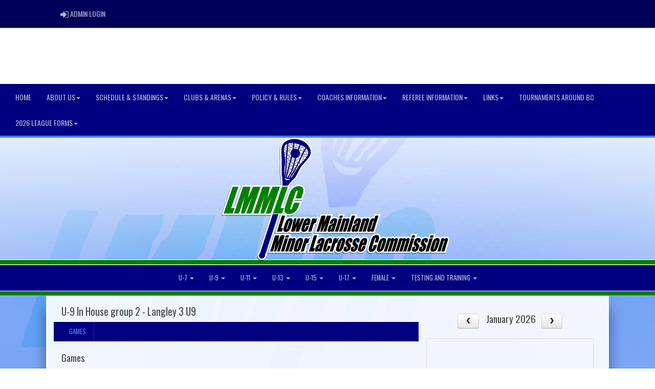

--- FILE ---
content_type: text/html; charset=utf-8
request_url: https://lmmlc.ca/team/7635/1911/23147/173538
body_size: 120111
content:

<!DOCTYPE html><html><head><title>Langley 3 U9 - Lower Mainland Minor Lacrosse Commission : Website by RAMP InterActive</title>      <meta charset="utf-8">      <meta http-equiv="Content-Type" content="text/html; charset=utf-8" />      <meta http-equiv="X-UA-Compatible" content="IE=edge">      <meta name="description" content="Website by RAMPInterActive.com">      <meta name="viewport" content="width=device-width, initial-scale=1">      <meta name="author" content="RAMPInterActive.com">                  <link rel="apple-touch-icon" sizes="180x180" href="/apple-touch-icon.png">              <link rel="icon" type="image/png" href="/favicon-32x32.png" sizes="32x32">          <link rel="icon" type="image/png" href="/favicon-16x16.png" sizes="16x16">        <link rel="manifest" href="/manifest.json">      <link rel="mask-icon" href="/safari-pinned-tab.svg" color="#5bbad5">                                                          <link href="/cloud/global/css/bootstrap.min.css" rel="stylesheet">      <link href="/cloud/global/css/ie10-viewport-bug-workaround.css" rel="stylesheet">            <!--[if lt IE 9]>          <script src="/cloud/global/js/html5shiv.min.js"></script>          <script src="/cloud/global/js/respond.min.js"></script>      <![endif]-->      <link href="/cloud/global/css/jquery-ui.theme.min.css" rel="stylesheet">      <link href="/cloud/global/css/jquery.fileupload.css" rel="stylesheet">      <link href="/cloud/lmmlc/css/rampsite.css?v=4" rel="stylesheet">      <link href="/cloud/lmmlc/css/rampsite-custom.css?random=53" rel="stylesheet">      <link href="/cloud/lmmlc/css/rampfonts.css" rel="stylesheet">      <link href="/cloud/global/css/blueimp-gallery.min.css" rel="stylesheet">      <link href="/cloud/global/css/bootstrap-image-gallery.min.css" rel="stylesheet">      <script src="https://kit.fontawesome.com/af0d654364.js" crossorigin="anonymous"></script>        <script src="/cloud/global/js/jquery.min.js"></script>          <script>window.jQuery || document.write('<script src="/cloud/global/js/jquery.min.js"><\/script>')</script>      <script src="/cloud/global/js/bootstrap.min.js"></script>      <script src="/cloud/global/js/msaglobal.js?v=1"></script>      <script src="/cloud/global/js/jquery.rotate.js?v=1"></script>      <script src="/cloud/global/js/jquery.cookie.js"></script>      <script src="/cloud/global/js/jquery-ui.min.js"></script>      <script type='text/javascript' src='https://partner.googleadservices.com/gampad/google_service.js'></script>      <script src="/cloud/global/js/captcha99-0.0.1.js?v=1.1"></script>      <script src="/cloud/global/js/moment.js"></script>      <link href="/cloud/global/css/fullcalendar.css" rel="stylesheet">      <script src="/cloud/global/js/fullcalendar.js"></script>      <script src="/cloud/global/js/jquery.countdown.min.js"></script>      <script src="/cloud/global/js/slick.js"></script>      <script src="/cloud/global/js//carousel.js"></script>                  <script src="/cloud/global/js/tablesorter-master/jquery.tablesorter.combined.js"></script>      <script>          var googletag = googletag || {};          googletag.cmd = googletag.cmd || [];          (function () {              var gads = document.createElement('script');              gads.async = true;              gads.type = 'text/javascript';              var useSSL = 'https:' == document.location.protocol;              gads.src = (useSSL ? 'https:' : 'http:') +                  '//www.googletagservices.com/tag/js/gpt.js';              var node = document.getElementsByTagName('script')[0];              node.parentNode.insertBefore(gads, node);          })();      </script>      <script type='text/javascript'>          GS_googleAddAdSenseService("ca-pub-4941149722177626");          GS_googleEnableAllServices();      </script>      <style>          .calendar-text {              margin-top: .3em;          }      </style>      <style>          /**/          .fc-day-grid-event > .fc-content {              white-space: normal;              text-overflow: inherit;          }                .fc-day-grid-event > .fc-content:hover {                  max-height: none !important;              }      </style>      <script src="/cloud/global/js/vendor/jquery.ui.widget.js"></script>      <!-- The Iframe Transport is required for browsers without support for XHR file uploads -->      <script src="/cloud/global/js/jquery.iframe-transport.js"></script>      <!-- The basic File Upload plugin -->      <script src="/cloud/global/js/jquery.fileupload.js"></script>  </head><body><meta name="theme-color" content="000080" />        <div class="container-fluid mediaBar">          <div class="container">                  <div class="col-sm-1 col-xs-1 text-left mediaLogin">                          <a class="btn btn-social" href="https://admin.rampcms.com" target="_blank"><i class="fa fa-sign-in fa-lg" title="Login Page" aria-hidden="true"></i><span class="mediaAdminLogin">&nbsp;Admin Login</span><span class="sr-only">Admin Login</span></a>                    </div>              <div class="col-sm-11 col-xs-11 text-right mediaSocial">                                                                                                        </div>          </div>      </div>      <div class="container-fluid next-game-bar">      <div class="next-game-wrapper">        <section class="next-game-slider">        </section>      </div>    </div>      <nav id="assocMenu" class="navbar yamm navbar-default " role="navigation">          <div class="navbar-header">                  <button type="button" data-toggle="collapse" data-target="#navbar-collapse-1" class="navbar-toggle"><span class="icon-bar"></span><span class="icon-bar"></span><span class="icon-bar"></span></button><a href="#" class="navbar-brand main">Main Menu</a>            </div>          <div id="navbar-collapse-1" class="navbar-collapse collapse">              <ul class="nav navbar-nav">                                  <li><a aria-expanded="false" href="/">HOME</a></li>                          <li class="dropdown yamm-fw">                              <a aria-expanded="false" href="#" data-toggle="dropdown" class="dropdown-toggle">ABOUT US<b class="caret"></b></a>                              <ul class="dropdown-menu">                                  <li>                                      <div class="yamm-content">                                          <div class="row">                                              <ul class="col-sm-2 list-unstyled">                                                  <li>                                                      </li>                                                  </ul>                                                        <ul class="col-sm-3 list-unstyled">                                                                          <li><a href="/executive"> LMMLC Executive Contact</a></li>                                                                          <li><a href="/content/commissioners-contacts">Commissioners Contacts</a></li>                                                      </ul>                                                      <ul class="col-sm-3 list-unstyled">                                                                          <li><a href="/content/calendar-of-events">Calendar of Events</a></li>                                                                          <li><a href="/content/commission-meeting-minutes">Commission Meeting Minutes</a></li>                                                      </ul>                                                      <ul class="col-sm-3 list-unstyled">                                                      </ul>                                          </div>                                      </div>                                  </li>                              </ul>                          </li>                          <li class="dropdown yamm-fw">                              <a aria-expanded="false" href="#" data-toggle="dropdown" class="dropdown-toggle">SCHEDULE & STANDINGS<b class="caret"></b></a>                              <ul class="dropdown-menu">                                  <li>                                      <div class="yamm-content">                                          <div class="row">                                              <ul class="col-sm-2 list-unstyled">                                                  <li>                                                      </li>                                                        <li> Schedules will be posted below under divisions by April 1st 2024  The season begins on April 8th - Look back for updates </li>                                                </ul>                                                        <ul class="col-sm-3 list-unstyled">                                                                          <li><a href="/division/1910/16823">U7 Schedule</a></li>                                                                          <li><a href="/division/1911/16824">U9 Schedule</a></li>                                                                          <li><a href="/division/1912/16814">U11 A1 Schedule </a></li>                                                                          <li><a href="/division/1912/16815">U11 A2 Schedule</a></li>                                                                          <li><a href="/division/1912/16816">U11 B Schedule</a></li>                                                                          <li><a href="/division/1912/16817">U11 C Schedule</a></li>                                                                          <li><a href="/division/1913/16803">U13 A1 Schedule</a></li>                                                                          <li><a href="/division/1913/16804">U13 A2 Schedule</a></li>                                                      </ul>                                                      <ul class="col-sm-3 list-unstyled">                                                                          <li><a href="/division/1913/16805">U13 B Scheudule</a></li>                                                                          <li><a href="/division/1913/16806">U13 C Schedule</a></li>                                                                          <li><a href="/division/1914/16807">U15 A1 Schedule</a></li>                                                                          <li><a href="/division/1914/16808">U15 A2 Schedule</a></li>                                                                          <li><a href="/division/1914/16809">U15 B Schedule</a></li>                                                                          <li><a href="/division/1914/16810">U15 C Schedule</a></li>                                                                          <li><a href="/division/1915/16811">U17 A1 Schedule</a></li>                                                                          <li><a href="/division/1915/16812">U17 A2 Schedule</a></li>                                                      </ul>                                                      <ul class="col-sm-3 list-unstyled">                                                                          <li><a href="/division/1915/16813">U17 B Schedule </a></li>                                                                          <li><a href="/division/1916/16825">U9 Female Schedule</a></li>                                                                          <li><a href="/division/1916/16818">U11 Female Schedule</a></li>                                                                          <li><a href="/division/1916/16819">U13 Female Schedule</a></li>                                                                          <li><a href="/division/1916/16821">U17 Female Schedule</a></li>                                                                          <li><a href="/division/1916/16820">U15 Female Schedule</a></li>                                                                          <li><a href="/division/1916/16822">U22 Female Schedule</a></li>                                                                          <li><a href="/content/my-lax-rankings">My Lax Rankings</a></li>                                                      </ul>                                          </div>                                      </div>                                  </li>                              </ul>                          </li>                          <li class="dropdown yamm-fw">                              <a aria-expanded="false" href="#" data-toggle="dropdown" class="dropdown-toggle">CLUBS & ARENAS<b class="caret"></b></a>                              <ul class="dropdown-menu">                                  <li>                                      <div class="yamm-content">                                          <div class="row">                                              <ul class="col-sm-2 list-unstyled">                                                  <li>                                                      </li>                                                  </ul>                                                        <ul class="col-sm-3 list-unstyled">                                                                          <li><a href="/locations">LMMLC Arenas</a></li>                                                      </ul>                                                      <ul class="col-sm-3 list-unstyled">                                                                          <li><a href="/content/commission-associations">LMMLC Associations</a></li>                                                      </ul>                                                      <ul class="col-sm-3 list-unstyled">                                                      </ul>                                          </div>                                      </div>                                  </li>                              </ul>                          </li>                          <li class="dropdown yamm-fw">                              <a aria-expanded="false" href="#" data-toggle="dropdown" class="dropdown-toggle">POLICY & RULES<b class="caret"></b></a>                              <ul class="dropdown-menu">                                  <li>                                      <div class="yamm-content">                                          <div class="row">                                              <ul class="col-sm-2 list-unstyled">                                                  <li>                                                      </li>                                                  </ul>                                                        <ul class="col-sm-3 list-unstyled">                                                                          <li><a href="https://cloud.rampinteractive.com/lmmlc/files/2026%20LMMLC%20Operating%20Policy.pdf" target="_blank">LMMLC Operating Policy 2026</a></li>                                                      </ul>                                                      <ul class="col-sm-3 list-unstyled">                                                                          <li><a href="https://cloud.rampinteractive.com/lmmlc/files/2026%20Policies/2025-2026%20BCLA%20Operating%20Policy%20-%20MD%20Section%20with%20Org%20Chart%20and%20Cover-1.pdf" target="_blank">BCLA Minor Directorate Operating Policy 2025-2026</a></li>                                                      </ul>                                                      <ul class="col-sm-3 list-unstyled">                                                                          <li><a href="https://cloud.rampinteractive.com/lmmlc/files/MD%20Disciplinary%20Rules%20and%20CLA%20Rules%20Interpretations%202025%20%281%29.pdf" target="_blank">2025 Minor Directorate Disciplinary Rules</a></li>                                                      </ul>                                          </div>                                      </div>                                  </li>                              </ul>                          </li>                          <li class="dropdown yamm-fw">                              <a aria-expanded="false" href="#" data-toggle="dropdown" class="dropdown-toggle">COACHES INFORMATION<b class="caret"></b></a>                              <ul class="dropdown-menu">                                  <li>                                      <div class="yamm-content">                                          <div class="row">                                              <ul class="col-sm-2 list-unstyled">                                                  <li>                                                      </li>                                                  </ul>                                                        <ul class="col-sm-3 list-unstyled">                                                                          <li><a href="http://www.bclacrosse.com/clinics_box.php" target="_blank">Coaches Clinics</a></li>                                                                          <li><a href="https://bclacrosse.com/box-lacrosse-form-100b.php">Coaches Form 100</a></li>                                                      </ul>                                                      <ul class="col-sm-3 list-unstyled">                                                                          <li><a href="https://www.cognitoforms.com/BCLacrosseOfficialsGroup/OfficialsEvaluationByCoachesForm" target="_blank">Officials Evaluation - Feedback Form</a></li>                                                                          <li><a href="https://cloud.rampinteractive.com/lmmlc/files/Box_Coaches_Handbook.docx.pdf" target="_blank">Box Lacrosse Coaches Handbook</a></li>                                                      </ul>                                                      <ul class="col-sm-3 list-unstyled">                                                      </ul>                                          </div>                                      </div>                                  </li>                              </ul>                          </li>                          <li class="dropdown yamm-fw">                              <a aria-expanded="false" href="#" data-toggle="dropdown" class="dropdown-toggle">REFEREE INFORMATION<b class="caret"></b></a>                              <ul class="dropdown-menu">                                  <li>                                      <div class="yamm-content">                                          <div class="row">                                              <ul class="col-sm-2 list-unstyled">                                                  <li>                                                      </li>                                                  </ul>                                                        <ul class="col-sm-3 list-unstyled">                                                                          <li><a href="https://cloud.rampinteractive.com/lmmlc/files/referee%20fees%202025.pdf" target="_blank">Referee Fees 2025</a></li>                                                      </ul>                                                      <ul class="col-sm-3 list-unstyled">                                                                          <li><a href="https://cloud.rampinteractive.com/lmmlc/files/2019_-_2020_box__rule_%26_situation_handbook.pdf" target="_blank">Box Lacrosse Rule Book</a></li>                                                      </ul>                                                      <ul class="col-sm-3 list-unstyled">                                                                          <li><a href="https://cloud.rampinteractive.com/lmmlc/files/Meeting%20Minutes/2024%20Mintues/Playing%20Rules%20LMMLC%202024.pdf" target="_blank">Playing Rules LMMLC 2025</a></li>                                                      </ul>                                          </div>                                      </div>                                  </li>                              </ul>                          </li>                          <li class="dropdown yamm-fw">                              <a aria-expanded="false" href="#" data-toggle="dropdown" class="dropdown-toggle">LINKS<b class="caret"></b></a>                              <ul class="dropdown-menu">                                  <li>                                      <div class="yamm-content">                                          <div class="row">                                              <ul class="col-sm-2 list-unstyled">                                                  <li>                                                            <p><strong> Quick Links </strong></p>                                                    </li>                                                  </ul>                                                        <ul class="col-sm-3 list-unstyled">                                                                          <li><a href="http://www.bclacrosse.com/" target="_blank">BC Lacrosse Associations</a></li>                                                                          <li><a href="https://www.lacrosse.ca/" target="_blank">Lacrosse Canada</a></li>                                                                          <li><a href="https://www.wlalacrosse.com/" target="_blank">Western Lacrosse Associations (WLA)</a></li>                                                      </ul>                                                      <ul class="col-sm-3 list-unstyled">                                                                          <li><a href="https://wcsla.ca/" target="_blank">West Coast Senior B Lacrosse</a></li>                                                                          <li><a href="https://www.bcjall.com/" target="_blank">BC Junior A Lacrosse</a></li>                                                                          <li><a href="https://www.bcjuniorblacrosse.com/" target="_blank">BC Junior B Lacrosse</a></li>                                                      </ul>                                                      <ul class="col-sm-3 list-unstyled">                                                                          <li><a href="/content/provincial-lacrosse-associations">Provincial Lacrosse Associations</a></li>                                                                          <li><a href="https://vancouverwarriors.com/" target="_blank">Vancouver Warriors</a></li>                                                      </ul>                                          </div>                                      </div>                                  </li>                              </ul>                          </li>                                  <li><a aria-expanded="false" href="/content/tournament-listing">Tournaments Around BC</a></li>                          <li class="dropdown yamm-fw">                              <a aria-expanded="false" href="#" data-toggle="dropdown" class="dropdown-toggle">2026 League Forms<b class="caret"></b></a>                              <ul class="dropdown-menu">                                  <li>                                      <div class="yamm-content">                                          <div class="row">                                              <ul class="col-sm-2 list-unstyled">                                                  <li>                                                      </li>                                                        <li> 2026 Forms to be Updated Mid January 2026 </li>                                                </ul>                                            </div>                                      </div>                                  </li>                              </ul>                          </li>              </ul>          </div>      </nav>      <a href="/"><div class="container-fluid assocLogo"></div></a>      <div class="parallax-window" data-parallax="scroll" data-image-src="/cloud/lmmlc/css/img/assocBGlogo.png" data-position-y="top" data-speed="0.4" data-ios-fix="true" data-android-fix="false" data-bleed-number="3"></div>      <div class="pageLiner"></div>        <!-- CategoriesMenuV2 -->      <nav id="categoriesMenu" class="navbar yamm navbar-default " role="navigation">          <div class="navbar-header">              <button type="button" data-toggle="collapse" data-target="#navbar-collapse-2" class="navbar-toggle"><span class="icon-bar"></span><span class="icon-bar"></span><span class="icon-bar"></span></button><a href="#" class="navbar-brand divisions">Categories</a>          </div>          <div id="navbar-collapse-2" class="navbar-collapse collapse">                  <ul class="nav navbar-nav">                                                      <li class="dropdown yamm-fw">                                      <a aria-expanded="false" href="#" data-toggle="dropdown" class="dropdown-toggle">                                          U-7                                          <b class="caret"></b>                                      </a>                                      <ul class="dropdown-menu">                                          <li>                                              <div class="yamm-content">                                                      <div class="row">                                                          <ul class="col-sm-12 list-inline stats-menu">                                                                  <li><a href="/category/1910/2025-Season">2025 Season</a></li>                                                          </ul>                                                      </div>                                                                                                      <div class="row">                                                                <div id="accord1910" class="panel-group col-sm-3">                                                                          <div class="panel panel-default panel-transparent">                                                                              <div class="panel-heading">                                                                                  <h4 class="panel-title"><a data-toggle="collapse" data-parent="#accord1910" href="#collapse16823">U-7 </a></h4>                                                                                  <div id="collapse16823" class="panel-collapse collapse">                                                                                      <div class="panel-body">                                                                                          <p>                                                                                                      <strong><a href="/division/1910/16823/games"> Games </a></strong> |                                                                                                      <strong><a href="/division/1910/16823/standings"> Standings </a></strong> |                                                                                                      <strong><a href="/division/1910/16823/leaders"> Leaders </a></strong> |                                                                                                  <!-- menu -->                                                                                          </p>                                                                                          <ul class="divisionTeamsMenu">                                                                                          </ul>                                                                                      </div>                                                                                  </div>                                                                              </div>                                                                          </div>                                                                          <div class="panel panel-default panel-transparent">                                                                              <div class="panel-heading">                                                                                  <h4 class="panel-title"><a data-toggle="collapse" data-parent="#accord1910" href="#collapse28393">U-7 - Group 3 </a></h4>                                                                                  <div id="collapse28393" class="panel-collapse collapse">                                                                                      <div class="panel-body">                                                                                          <p>                                                                                                      <strong><a href="/division/1910/28393/games"> Games </a></strong> |                                                                                                      <strong><a href="/division/1910/28393/standings"> Standings </a></strong> |                                                                                                      <strong><a href="/division/1910/28393/leaders"> Leaders </a></strong> |                                                                                                  <!-- menu -->                                                                                          </p>                                                                                          <ul class="divisionTeamsMenu">                                                                                          </ul>                                                                                      </div>                                                                                  </div>                                                                              </div>                                                                          </div>                                                              </div>                                                              <div id="accord1910" class="panel-group col-sm-3">                                                                          <div class="panel panel-default panel-transparent">                                                                              <div class="panel-heading">                                                                                  <h4 class="panel-title"><a data-toggle="collapse" data-parent="#accord1910" href="#collapse28408">U-7 - Group 2 </a></h4>                                                                                  <div id="collapse28408" class="panel-collapse collapse">                                                                                      <div class="panel-body">                                                                                          <p>                                                                                                      <strong><a href="/division/1910/28408/games"> Games </a></strong> |                                                                                                      <strong><a href="/division/1910/28408/standings"> Standings </a></strong> |                                                                                                      <strong><a href="/division/1910/28408/leaders"> Leaders </a></strong> |                                                                                                  <!-- menu -->                                                                                          </p>                                                                                          <ul class="divisionTeamsMenu">                                                                                          </ul>                                                                                      </div>                                                                                  </div>                                                                              </div>                                                                          </div>                                                                          <div class="panel panel-default panel-transparent">                                                                              <div class="panel-heading">                                                                                  <h4 class="panel-title"><a data-toggle="collapse" data-parent="#accord1910" href="#collapse28507">U-7 - group 1 </a></h4>                                                                                  <div id="collapse28507" class="panel-collapse collapse">                                                                                      <div class="panel-body">                                                                                          <p>                                                                                                      <strong><a href="/division/1910/28507/games"> Games </a></strong> |                                                                                                      <strong><a href="/division/1910/28507/standings"> Standings </a></strong> |                                                                                                      <strong><a href="/division/1910/28507/leaders"> Leaders </a></strong> |                                                                                                  <!-- menu -->                                                                                          </p>                                                                                          <ul class="divisionTeamsMenu">                                                                                          </ul>                                                                                      </div>                                                                                  </div>                                                                              </div>                                                                          </div>                                                              </div>                                                              <div id="accord1910" class="panel-group col-sm-3">                                                              </div>                                                      </div>                                              </div>                                          </li>                                      </ul>                                  </li>                                  <li class="dropdown yamm-fw">                                      <a aria-expanded="false" href="#" data-toggle="dropdown" class="dropdown-toggle">                                          U-9                                          <b class="caret"></b>                                      </a>                                      <ul class="dropdown-menu">                                          <li>                                              <div class="yamm-content">                                                      <div class="row">                                                          <ul class="col-sm-12 list-inline stats-menu">                                                                  <li><a href="/category/1911/2025-Season">2025 Season</a></li>                                                          </ul>                                                      </div>                                                                                                      <div class="row">                                                                <div id="accord1911" class="panel-group col-sm-3">                                                                          <div class="panel panel-default panel-transparent">                                                                              <div class="panel-heading">                                                                                  <h4 class="panel-title"><a data-toggle="collapse" data-parent="#accord1911" href="#collapse16824">U-9 </a></h4>                                                                                  <div id="collapse16824" class="panel-collapse collapse">                                                                                      <div class="panel-body">                                                                                          <p>                                                                                                      <strong><a href="/division/1911/16824/games"> Games </a></strong> |                                                                                                      <strong><a href="/division/1911/16824/standings"> Standings </a></strong> |                                                                                                      <strong><a href="/division/1911/16824/leaders"> Leaders </a></strong> |                                                                                                  <!-- menu -->                                                                                          </p>                                                                                          <ul class="divisionTeamsMenu">                                                                                          </ul>                                                                                      </div>                                                                                  </div>                                                                              </div>                                                                          </div>                                                              </div>                                                              <div id="accord1911" class="panel-group col-sm-3">                                                              </div>                                                              <div id="accord1911" class="panel-group col-sm-3">                                                              </div>                                                      </div>                                              </div>                                          </li>                                      </ul>                                  </li>                                  <li class="dropdown yamm-fw">                                      <a aria-expanded="false" href="#" data-toggle="dropdown" class="dropdown-toggle">                                          U-11                                          <b class="caret"></b>                                      </a>                                      <ul class="dropdown-menu">                                          <li>                                              <div class="yamm-content">                                                      <div class="row">                                                          <ul class="col-sm-12 list-inline stats-menu">                                                                  <li><a href="/category/1912/2025-Season">2025 Season</a></li>                                                          </ul>                                                      </div>                                                                                                      <div class="row">                                                                <div id="accord1912" class="panel-group col-sm-3">                                                                          <div class="panel panel-default panel-transparent">                                                                              <div class="panel-heading">                                                                                  <h4 class="panel-title"><a data-toggle="collapse" data-parent="#accord1912" href="#collapse16816">U-11 B </a></h4>                                                                                  <div id="collapse16816" class="panel-collapse collapse">                                                                                      <div class="panel-body">                                                                                          <p>                                                                                                      <strong><a href="/division/1912/16816/games"> Games </a></strong> |                                                                                                      <strong><a href="/division/1912/16816/standings"> Standings </a></strong> |                                                                                                      <strong><a href="/division/1912/16816/leaders"> Leaders </a></strong> |                                                                                                  <!-- menu -->                                                                                          </p>                                                                                          <ul class="divisionTeamsMenu">                                                                                          </ul>                                                                                      </div>                                                                                  </div>                                                                              </div>                                                                          </div>                                                                          <div class="panel panel-default panel-transparent">                                                                              <div class="panel-heading">                                                                                  <h4 class="panel-title"><a data-toggle="collapse" data-parent="#accord1912" href="#collapse16814">U-11 A1 </a></h4>                                                                                  <div id="collapse16814" class="panel-collapse collapse">                                                                                      <div class="panel-body">                                                                                          <p>                                                                                                      <strong><a href="/division/1912/16814/games"> Games </a></strong> |                                                                                                      <strong><a href="/division/1912/16814/standings"> Standings </a></strong> |                                                                                                      <strong><a href="/division/1912/16814/leaders"> Leaders </a></strong> |                                                                                                  <!-- menu -->                                                                                          </p>                                                                                          <ul class="divisionTeamsMenu">                                                                                          </ul>                                                                                      </div>                                                                                  </div>                                                                              </div>                                                                          </div>                                                              </div>                                                              <div id="accord1912" class="panel-group col-sm-3">                                                                          <div class="panel panel-default panel-transparent">                                                                              <div class="panel-heading">                                                                                  <h4 class="panel-title"><a data-toggle="collapse" data-parent="#accord1912" href="#collapse16815">U-11 A2 </a></h4>                                                                                  <div id="collapse16815" class="panel-collapse collapse">                                                                                      <div class="panel-body">                                                                                          <p>                                                                                                      <strong><a href="/division/1912/16815/games"> Games </a></strong> |                                                                                                      <strong><a href="/division/1912/16815/standings"> Standings </a></strong> |                                                                                                      <strong><a href="/division/1912/16815/leaders"> Leaders </a></strong> |                                                                                                  <!-- menu -->                                                                                          </p>                                                                                          <ul class="divisionTeamsMenu">                                                                                          </ul>                                                                                      </div>                                                                                  </div>                                                                              </div>                                                                          </div>                                                                          <div class="panel panel-default panel-transparent">                                                                              <div class="panel-heading">                                                                                  <h4 class="panel-title"><a data-toggle="collapse" data-parent="#accord1912" href="#collapse16817">U-11 C </a></h4>                                                                                  <div id="collapse16817" class="panel-collapse collapse">                                                                                      <div class="panel-body">                                                                                          <p>                                                                                                      <strong><a href="/division/1912/16817/games"> Games </a></strong> |                                                                                                      <strong><a href="/division/1912/16817/standings"> Standings </a></strong> |                                                                                                      <strong><a href="/division/1912/16817/leaders"> Leaders </a></strong> |                                                                                                  <!-- menu -->                                                                                          </p>                                                                                          <ul class="divisionTeamsMenu">                                                                                          </ul>                                                                                      </div>                                                                                  </div>                                                                              </div>                                                                          </div>                                                              </div>                                                              <div id="accord1912" class="panel-group col-sm-3">                                                              </div>                                                      </div>                                              </div>                                          </li>                                      </ul>                                  </li>                                  <li class="dropdown yamm-fw">                                      <a aria-expanded="false" href="#" data-toggle="dropdown" class="dropdown-toggle">                                          U-13                                          <b class="caret"></b>                                      </a>                                      <ul class="dropdown-menu">                                          <li>                                              <div class="yamm-content">                                                      <div class="row">                                                          <ul class="col-sm-12 list-inline stats-menu">                                                                  <li><a href="/category/1913/2025-Season">2025 Season</a></li>                                                          </ul>                                                      </div>                                                                                                      <div class="row">                                                                <div id="accord1913" class="panel-group col-sm-3">                                                                          <div class="panel panel-default panel-transparent">                                                                              <div class="panel-heading">                                                                                  <h4 class="panel-title"><a data-toggle="collapse" data-parent="#accord1913" href="#collapse16803">U-13 A1 </a></h4>                                                                                  <div id="collapse16803" class="panel-collapse collapse">                                                                                      <div class="panel-body">                                                                                          <p>                                                                                                      <strong><a href="/division/1913/16803/games"> Games </a></strong> |                                                                                                      <strong><a href="/division/1913/16803/standings"> Standings </a></strong> |                                                                                                      <strong><a href="/division/1913/16803/leaders"> Leaders </a></strong> |                                                                                                  <!-- menu -->                                                                                          </p>                                                                                          <ul class="divisionTeamsMenu">                                                                                          </ul>                                                                                      </div>                                                                                  </div>                                                                              </div>                                                                          </div>                                                                          <div class="panel panel-default panel-transparent">                                                                              <div class="panel-heading">                                                                                  <h4 class="panel-title"><a data-toggle="collapse" data-parent="#accord1913" href="#collapse16804">U-13 A2 </a></h4>                                                                                  <div id="collapse16804" class="panel-collapse collapse">                                                                                      <div class="panel-body">                                                                                          <p>                                                                                                      <strong><a href="/division/1913/16804/games"> Games </a></strong> |                                                                                                      <strong><a href="/division/1913/16804/standings"> Standings </a></strong> |                                                                                                      <strong><a href="/division/1913/16804/leaders"> Leaders </a></strong> |                                                                                                  <!-- menu -->                                                                                          </p>                                                                                          <ul class="divisionTeamsMenu">                                                                                          </ul>                                                                                      </div>                                                                                  </div>                                                                              </div>                                                                          </div>                                                              </div>                                                              <div id="accord1913" class="panel-group col-sm-3">                                                                          <div class="panel panel-default panel-transparent">                                                                              <div class="panel-heading">                                                                                  <h4 class="panel-title"><a data-toggle="collapse" data-parent="#accord1913" href="#collapse16805">U-13 B </a></h4>                                                                                  <div id="collapse16805" class="panel-collapse collapse">                                                                                      <div class="panel-body">                                                                                          <p>                                                                                                      <strong><a href="/division/1913/16805/games"> Games </a></strong> |                                                                                                      <strong><a href="/division/1913/16805/standings"> Standings </a></strong> |                                                                                                      <strong><a href="/division/1913/16805/leaders"> Leaders </a></strong> |                                                                                                  <!-- menu -->                                                                                          </p>                                                                                          <ul class="divisionTeamsMenu">                                                                                          </ul>                                                                                      </div>                                                                                  </div>                                                                              </div>                                                                          </div>                                                                          <div class="panel panel-default panel-transparent">                                                                              <div class="panel-heading">                                                                                  <h4 class="panel-title"><a data-toggle="collapse" data-parent="#accord1913" href="#collapse16806">U-13 C </a></h4>                                                                                  <div id="collapse16806" class="panel-collapse collapse">                                                                                      <div class="panel-body">                                                                                          <p>                                                                                                      <strong><a href="/division/1913/16806/games"> Games </a></strong> |                                                                                                      <strong><a href="/division/1913/16806/standings"> Standings </a></strong> |                                                                                                      <strong><a href="/division/1913/16806/leaders"> Leaders </a></strong> |                                                                                                  <!-- menu -->                                                                                          </p>                                                                                          <ul class="divisionTeamsMenu">                                                                                          </ul>                                                                                      </div>                                                                                  </div>                                                                              </div>                                                                          </div>                                                              </div>                                                              <div id="accord1913" class="panel-group col-sm-3">                                                              </div>                                                      </div>                                              </div>                                          </li>                                      </ul>                                  </li>                                  <li class="dropdown yamm-fw">                                      <a aria-expanded="false" href="#" data-toggle="dropdown" class="dropdown-toggle">                                          U-15                                          <b class="caret"></b>                                      </a>                                      <ul class="dropdown-menu">                                          <li>                                              <div class="yamm-content">                                                      <div class="row">                                                          <ul class="col-sm-12 list-inline stats-menu">                                                                  <li><a href="/category/1914/2025-Season">2025 Season</a></li>                                                          </ul>                                                      </div>                                                                                                      <div class="row">                                                                <div id="accord1914" class="panel-group col-sm-3">                                                                          <div class="panel panel-default panel-transparent">                                                                              <div class="panel-heading">                                                                                  <h4 class="panel-title"><a data-toggle="collapse" data-parent="#accord1914" href="#collapse16807">U-15 A1 </a></h4>                                                                                  <div id="collapse16807" class="panel-collapse collapse">                                                                                      <div class="panel-body">                                                                                          <p>                                                                                                      <strong><a href="/division/1914/16807/games"> Games </a></strong> |                                                                                                      <strong><a href="/division/1914/16807/standings"> Standings </a></strong> |                                                                                                      <strong><a href="/division/1914/16807/leaders"> Leaders </a></strong> |                                                                                                  <!-- menu -->                                                                                          </p>                                                                                          <ul class="divisionTeamsMenu">                                                                                          </ul>                                                                                      </div>                                                                                  </div>                                                                              </div>                                                                          </div>                                                                          <div class="panel panel-default panel-transparent">                                                                              <div class="panel-heading">                                                                                  <h4 class="panel-title"><a data-toggle="collapse" data-parent="#accord1914" href="#collapse16808">U-15 A2 </a></h4>                                                                                  <div id="collapse16808" class="panel-collapse collapse">                                                                                      <div class="panel-body">                                                                                          <p>                                                                                                      <strong><a href="/division/1914/16808/games"> Games </a></strong> |                                                                                                      <strong><a href="/division/1914/16808/standings"> Standings </a></strong> |                                                                                                      <strong><a href="/division/1914/16808/leaders"> Leaders </a></strong> |                                                                                                  <!-- menu -->                                                                                          </p>                                                                                          <ul class="divisionTeamsMenu">                                                                                          </ul>                                                                                      </div>                                                                                  </div>                                                                              </div>                                                                          </div>                                                              </div>                                                              <div id="accord1914" class="panel-group col-sm-3">                                                                          <div class="panel panel-default panel-transparent">                                                                              <div class="panel-heading">                                                                                  <h4 class="panel-title"><a data-toggle="collapse" data-parent="#accord1914" href="#collapse16809">U-15 B </a></h4>                                                                                  <div id="collapse16809" class="panel-collapse collapse">                                                                                      <div class="panel-body">                                                                                          <p>                                                                                                      <strong><a href="/division/1914/16809/games"> Games </a></strong> |                                                                                                      <strong><a href="/division/1914/16809/standings"> Standings </a></strong> |                                                                                                      <strong><a href="/division/1914/16809/leaders"> Leaders </a></strong> |                                                                                                  <!-- menu -->                                                                                          </p>                                                                                          <ul class="divisionTeamsMenu">                                                                                          </ul>                                                                                      </div>                                                                                  </div>                                                                              </div>                                                                          </div>                                                                          <div class="panel panel-default panel-transparent">                                                                              <div class="panel-heading">                                                                                  <h4 class="panel-title"><a data-toggle="collapse" data-parent="#accord1914" href="#collapse16810">U-15 C </a></h4>                                                                                  <div id="collapse16810" class="panel-collapse collapse">                                                                                      <div class="panel-body">                                                                                          <p>                                                                                                      <strong><a href="/division/1914/16810/games"> Games </a></strong> |                                                                                                      <strong><a href="/division/1914/16810/standings"> Standings </a></strong> |                                                                                                      <strong><a href="/division/1914/16810/leaders"> Leaders </a></strong> |                                                                                                  <!-- menu -->                                                                                          </p>                                                                                          <ul class="divisionTeamsMenu">                                                                                          </ul>                                                                                      </div>                                                                                  </div>                                                                              </div>                                                                          </div>                                                              </div>                                                              <div id="accord1914" class="panel-group col-sm-3">                                                              </div>                                                      </div>                                              </div>                                          </li>                                      </ul>                                  </li>                                  <li class="dropdown yamm-fw">                                      <a aria-expanded="false" href="#" data-toggle="dropdown" class="dropdown-toggle">                                          U-17                                          <b class="caret"></b>                                      </a>                                      <ul class="dropdown-menu">                                          <li>                                              <div class="yamm-content">                                                      <div class="row">                                                          <ul class="col-sm-12 list-inline stats-menu">                                                                  <li><a href="/category/1915/2025-Season">2025 Season</a></li>                                                          </ul>                                                      </div>                                                                                                      <div class="row">                                                                <div id="accord1915" class="panel-group col-sm-3">                                                                          <div class="panel panel-default panel-transparent">                                                                              <div class="panel-heading">                                                                                  <h4 class="panel-title"><a data-toggle="collapse" data-parent="#accord1915" href="#collapse16811">U-17 A1 </a></h4>                                                                                  <div id="collapse16811" class="panel-collapse collapse">                                                                                      <div class="panel-body">                                                                                          <p>                                                                                                      <strong><a href="/division/1915/16811/games"> Games </a></strong> |                                                                                                      <strong><a href="/division/1915/16811/standings"> Standings </a></strong> |                                                                                                      <strong><a href="/division/1915/16811/leaders"> Leaders </a></strong> |                                                                                                  <!-- menu -->                                                                                          </p>                                                                                          <ul class="divisionTeamsMenu">                                                                                          </ul>                                                                                      </div>                                                                                  </div>                                                                              </div>                                                                          </div>                                                              </div>                                                              <div id="accord1915" class="panel-group col-sm-3">                                                                          <div class="panel panel-default panel-transparent">                                                                              <div class="panel-heading">                                                                                  <h4 class="panel-title"><a data-toggle="collapse" data-parent="#accord1915" href="#collapse16812">U-17 A2 </a></h4>                                                                                  <div id="collapse16812" class="panel-collapse collapse">                                                                                      <div class="panel-body">                                                                                          <p>                                                                                                      <strong><a href="/division/1915/16812/games"> Games </a></strong> |                                                                                                      <strong><a href="/division/1915/16812/standings"> Standings </a></strong> |                                                                                                      <strong><a href="/division/1915/16812/leaders"> Leaders </a></strong> |                                                                                                  <!-- menu -->                                                                                          </p>                                                                                          <ul class="divisionTeamsMenu">                                                                                          </ul>                                                                                      </div>                                                                                  </div>                                                                              </div>                                                                          </div>                                                              </div>                                                              <div id="accord1915" class="panel-group col-sm-3">                                                                          <div class="panel panel-default panel-transparent">                                                                              <div class="panel-heading">                                                                                  <h4 class="panel-title"><a data-toggle="collapse" data-parent="#accord1915" href="#collapse16813">U-17 B </a></h4>                                                                                  <div id="collapse16813" class="panel-collapse collapse">                                                                                      <div class="panel-body">                                                                                          <p>                                                                                                      <strong><a href="/division/1915/16813/games"> Games </a></strong> |                                                                                                      <strong><a href="/division/1915/16813/standings"> Standings </a></strong> |                                                                                                      <strong><a href="/division/1915/16813/leaders"> Leaders </a></strong> |                                                                                                  <!-- menu -->                                                                                          </p>                                                                                          <ul class="divisionTeamsMenu">                                                                                          </ul>                                                                                      </div>                                                                                  </div>                                                                              </div>                                                                          </div>                                                              </div>                                                      </div>                                              </div>                                          </li>                                      </ul>                                  </li>                                  <li class="dropdown yamm-fw">                                      <a aria-expanded="false" href="#" data-toggle="dropdown" class="dropdown-toggle">                                          Female                                          <b class="caret"></b>                                      </a>                                      <ul class="dropdown-menu">                                          <li>                                              <div class="yamm-content">                                                      <div class="row">                                                          <ul class="col-sm-12 list-inline stats-menu">                                                                  <li><a href="/category/1916/2025-Season">2025 Season</a></li>                                                          </ul>                                                      </div>                                                                                                      <div class="row">                                                                <div id="accord1916" class="panel-group col-sm-3">                                                                          <div class="panel panel-default panel-transparent">                                                                              <div class="panel-heading">                                                                                  <h4 class="panel-title"><a data-toggle="collapse" data-parent="#accord1916" href="#collapse16825">U-9 Female </a></h4>                                                                                  <div id="collapse16825" class="panel-collapse collapse">                                                                                      <div class="panel-body">                                                                                          <p>                                                                                                      <strong><a href="/division/1916/16825/games"> Games </a></strong> |                                                                                                      <strong><a href="/division/1916/16825/standings"> Standings </a></strong> |                                                                                                      <strong><a href="/division/1916/16825/leaders"> Leaders </a></strong> |                                                                                                  <!-- menu -->                                                                                          </p>                                                                                          <ul class="divisionTeamsMenu">                                                                                          </ul>                                                                                      </div>                                                                                  </div>                                                                              </div>                                                                          </div>                                                                          <div class="panel panel-default panel-transparent">                                                                              <div class="panel-heading">                                                                                  <h4 class="panel-title"><a data-toggle="collapse" data-parent="#accord1916" href="#collapse16818">U-11 Female </a></h4>                                                                                  <div id="collapse16818" class="panel-collapse collapse">                                                                                      <div class="panel-body">                                                                                          <p>                                                                                                      <strong><a href="/division/1916/16818/games"> Games </a></strong> |                                                                                                      <strong><a href="/division/1916/16818/standings"> Standings </a></strong> |                                                                                                      <strong><a href="/division/1916/16818/leaders"> Leaders </a></strong> |                                                                                                  <!-- menu -->                                                                                          </p>                                                                                          <ul class="divisionTeamsMenu">                                                                                          </ul>                                                                                      </div>                                                                                  </div>                                                                              </div>                                                                          </div>                                                              </div>                                                              <div id="accord1916" class="panel-group col-sm-3">                                                                          <div class="panel panel-default panel-transparent">                                                                              <div class="panel-heading">                                                                                  <h4 class="panel-title"><a data-toggle="collapse" data-parent="#accord1916" href="#collapse16819">U-13 Female </a></h4>                                                                                  <div id="collapse16819" class="panel-collapse collapse">                                                                                      <div class="panel-body">                                                                                          <p>                                                                                                      <strong><a href="/division/1916/16819/games"> Games </a></strong> |                                                                                                      <strong><a href="/division/1916/16819/standings"> Standings </a></strong> |                                                                                                      <strong><a href="/division/1916/16819/leaders"> Leaders </a></strong> |                                                                                                  <!-- menu -->                                                                                          </p>                                                                                          <ul class="divisionTeamsMenu">                                                                                          </ul>                                                                                      </div>                                                                                  </div>                                                                              </div>                                                                          </div>                                                                          <div class="panel panel-default panel-transparent">                                                                              <div class="panel-heading">                                                                                  <h4 class="panel-title"><a data-toggle="collapse" data-parent="#accord1916" href="#collapse16820">U-15 Female </a></h4>                                                                                  <div id="collapse16820" class="panel-collapse collapse">                                                                                      <div class="panel-body">                                                                                          <p>                                                                                                      <strong><a href="/division/1916/16820/games"> Games </a></strong> |                                                                                                      <strong><a href="/division/1916/16820/standings"> Standings </a></strong> |                                                                                                      <strong><a href="/division/1916/16820/leaders"> Leaders </a></strong> |                                                                                                  <!-- menu -->                                                                                          </p>                                                                                          <ul class="divisionTeamsMenu">                                                                                          </ul>                                                                                      </div>                                                                                  </div>                                                                              </div>                                                                          </div>                                                              </div>                                                              <div id="accord1916" class="panel-group col-sm-3">                                                                          <div class="panel panel-default panel-transparent">                                                                              <div class="panel-heading">                                                                                  <h4 class="panel-title"><a data-toggle="collapse" data-parent="#accord1916" href="#collapse16821">U-17 Female </a></h4>                                                                                  <div id="collapse16821" class="panel-collapse collapse">                                                                                      <div class="panel-body">                                                                                          <p>                                                                                                      <strong><a href="/division/1916/16821/games"> Games </a></strong> |                                                                                                      <strong><a href="/division/1916/16821/standings"> Standings </a></strong> |                                                                                                      <strong><a href="/division/1916/16821/leaders"> Leaders </a></strong> |                                                                                                  <!-- menu -->                                                                                          </p>                                                                                          <ul class="divisionTeamsMenu">                                                                                          </ul>                                                                                      </div>                                                                                  </div>                                                                              </div>                                                                          </div>                                                                          <div class="panel panel-default panel-transparent">                                                                              <div class="panel-heading">                                                                                  <h4 class="panel-title"><a data-toggle="collapse" data-parent="#accord1916" href="#collapse28068">U-22 Female </a></h4>                                                                                  <div id="collapse28068" class="panel-collapse collapse">                                                                                      <div class="panel-body">                                                                                          <p>                                                                                                      <strong><a href="/division/1916/28068/games"> Games </a></strong> |                                                                                                      <strong><a href="/division/1916/28068/standings"> Standings </a></strong> |                                                                                                      <strong><a href="/division/1916/28068/leaders"> Leaders </a></strong> |                                                                                                  <!-- menu -->                                                                                          </p>                                                                                          <ul class="divisionTeamsMenu">                                                                                          </ul>                                                                                      </div>                                                                                  </div>                                                                              </div>                                                                          </div>                                                              </div>                                                      </div>                                              </div>                                          </li>                                      </ul>                                  </li>                                  <li class="dropdown yamm-fw">                                      <a aria-expanded="false" href="#" data-toggle="dropdown" class="dropdown-toggle">                                          Testing and Training                                          <b class="caret"></b>                                      </a>                                      <ul class="dropdown-menu">                                          <li>                                              <div class="yamm-content">                                                                                                      <div class="row">                                                                <div id="accord1966" class="panel-group col-sm-3">                                                                          <div class="panel panel-default panel-transparent">                                                                              <div class="panel-heading">                                                                                  <h4 class="panel-title"><a data-toggle="collapse" data-parent="#accord1966" href="#collapse17110">Group 1 </a></h4>                                                                                  <div id="collapse17110" class="panel-collapse collapse">                                                                                      <div class="panel-body">                                                                                          <p>                                                                                                      <strong><a href="/division/1966/17110/games"> Games </a></strong> |                                                                                                      <strong><a href="/division/1966/17110/standings"> Standings </a></strong> |                                                                                                      <strong><a href="/division/1966/17110/leaders"> Leaders </a></strong> |                                                                                                  <!-- menu -->                                                                                          </p>                                                                                          <ul class="divisionTeamsMenu">                                                                                          </ul>                                                                                      </div>                                                                                  </div>                                                                              </div>                                                                          </div>                                                              </div>                                                              <div id="accord1966" class="panel-group col-sm-3">                                                              </div>                                                              <div id="accord1966" class="panel-group col-sm-3">                                                              </div>                                                      </div>                                              </div>                                          </li>                                      </ul>                                  </li>                  </ul>          </div>      </nav>      <div class="pageLiner"></div>      <div class="contentfullwidth">          <div class="container maincontent">              <div class="col-lg-8 col-sm-7">                  <div class="row">                      <div class="col-lg-12 userContent">                          <h1>  U-9 In House group 2                                 -                              Langley 3 U9                          </h1>        <div class="row">          <div class="col-sm-12 teamMenu-lg">              <ul class="nav nav-pills nav--justified teamMenu-list">                      <li role="presentation"><a href="/team/7635/1911/23147/173538/games">Games</a></li>                                                                              </ul>          </div>          <div class="col-sm-12 teamMenu-sm">              <label for="name" class="sr-only">Select list(select one):</label>              <select class="form-control" id="selTeamMenu" onchange="this.options[this.selectedIndex].value && (window.location = this.options[this.selectedIndex].value);">                  <option selected disabled> Menu</option>                  <option value="/team/7635/1911/23147/173538/games">Games</option>                                                      <option value="/team/7635/1911/23147/173538/statistics">Statistics</option>                </select>          </div>          <br />          <br />      </div>                                      <h2>Games</h2>      <div class="form-group">          <label>Season</label>          <select name="ddlSeason" id="ddlSeason" class="form-control">                          <option value="6176">LMMLC 2022</option>                          <option value="7635">LMMLC 2023</option>                          <option value="10014">LMMLC 2024</option>                          <option value="11814">LMMLC 2025</option>                          <option value="13283" selected="selected">LMMLC 2026 Season</option>            </select>      </div>      <div class="form-group">          <label>Game Type</label>          <select name="ddlGameType" id="ddlGameType" class="form-control">              <option value="0">All Game Types</option>                          <option value="5377">Exhibition</option>                          <option value="5378" selected="selected">League Game</option>                          <option value="5379">Playdown Game</option>                          <option value="5380">Tournament Game</option>                          <option value="9205">Tiering Game</option>            </select>      </div>      <div class="form-group">          <label>Month</label>          <select name="ddlMonthYear" id="ddlMonthYear" class="form-control"></select>      </div>      <script type="text/javascript" language="javascript">          $(document).ready(function () {     loadMonthYears();           loadData();          });          $("#ddlGameType").change(function () {     loadMonthYears();              loadData();          });          $("#ddlSeason").change(function () {     loadMonthYears();           loadData();          });          $("#ddlMonthYear").change(function () {              loadData();          });            function loadMonthYears() {              var sid = $('#ddlSeason').val();              var gtid = $('#ddlGameType').val();                $('#ddlMonthYear').html('');              $('#ddlMonthYear').append($('<option>', {                  value: '',                  text: 'All Months'              }));                $.getJSON('/api/leaguegame/getMonthYears/2885/' + sid + '/' + gtid + '/23147/0', function (data) {                  $.each(data, function (key, val) {                  $('#ddlMonthYear')                  .append($('<option>', { value: val.Value })                  .text(val.Display));              });              }).done(function () { });          }      function loadData() {      var sid = $('#ddlSeason').val();      var gtid = $('#ddlGameType').val();      var monthYear = $('#ddlMonthYear').val();        if (gtid != '') {        $('#tblSchedule tbody').empty();          $.getJSON('/api/leaguegame/get/2885/' + sid + '/1911/23147/' + gtid + '/173538/' + monthYear, function (data) {            $.each(data, function (key, val) {                var strCatid = val.CATID;                if (strCatid == null) strCatid = "0";                var rostercount = val.RosterCount;                  var homeDisplay = val.HomeTeamName;                var awayDisplay = val.AwayTeamName;                var gsSelectedHome = val.gsSelectedHome;                var gsSelectedAway = val.gsSelectedAway;                                                tr = $('<tr/>');                tr.append("<td data-title='#'>" +                    (val.gameNumber != null ? val.gameNumber : "") +                      "</td>");                tr.append("<td data-title='Date'>" + val.sDateString + (val.notes != "" && val.notes != null ? "<br />" + val.notes : "") + "</td>");                                  tr.append("<td data-title='Location'>" + (val.RARID != null ? "<a href='http://www.rinkdb.com/v2/view/" + val.Country + "/" + val.Prov + "/" + val.RARIDString + "' target='_blank'>" + val.ArenaName + "</a>" : val.ArenaName) + "</td>");                if (val.homeTID != null) {                    var jersey1 = "";                    var jersey2 = "";                    var jersey3 = "";                    var jerseyprint = "";                    if (jersey2 == "") {                        jersey2 = jersey1;                    }                    if (jersey3 == "") {                        jersey3 = "FFF";                    }                    if (jersey1 != "") {                        jerseyprint = '<div class="icon-contain">' +                            '<div class="icon-jersey-left" style="fill:#' + jersey1 + ';">' +                            '<svg version="1.1" viewBox="0 0 144 288" preserveAspectRatio="xMinYMin meet" class="shadow">' +                            '\n<path d="M89.1,21.44c9.57,8.849,26.89,19.021,55.001,19.021V288.2H92.392h-8.249H70.235c-2.337,0-4.231-1.894-4.231-4.23' +                            '\nl0.292-144.845c0,0,0.097-2.201-0.292-1.917s-13.437,11.021-13.437,11.021c-0.762,0.625-1.712,0.959-2.684,0.959' +                            '\nc-0.219,0-0.438-0.016-0.657-0.05c-1.192-0.188-2.248-0.875-2.901-1.89L0.674,76.359c-1.175-1.825-0.779-4.242,0.916-5.596' +                            '\nL78.986,8.9c0.473,0.893,2.07,3.719,5.129,7.338L33.215,58.922l4.464,5.645L89.1,21.44z M95.419,2.402' +                            '\nc-0.559-1.163-1.615-2.008-2.873-2.296C92.234,0.035,91.917,0,91.603,0c-0.949,0-1.885,0.321-2.641,0.926L84.604,4.41' +                            '\nc4.969,7.22,18.741,28.852,59.497,28.852v-9.534C106.449,23.727,95.839,3.247,95.419,2.402z"/>' +                            '\n</svg></div>' +                            '<div class="icon-jersey-right" style="fill:#' + jersey2 + ';">' +                            '<svg version="1.1" viewBox="0 0 144 288" preserveAspectRatio="xMinYMin meet" class="shadow">' +                            '\n<path d="M0,33.261v-9.534c37.652,0,48.262-20.48,48.682-21.325c0.559-1.163,1.615-2.008,2.873-2.296C51.867,0.035,52.184,0,52.498,0' +                            '\nc0.949,0,1.885,0.321,2.641,0.926l4.358,3.483C54.528,11.629,40.756,33.261,0,33.261z M143.427,76.359l-45.651,70.89' +                            '\nc-0.654,1.015-1.709,1.702-2.901,1.89c-0.219,0.034-0.438,0.05-0.657,0.05c-0.971,0-1.922-0.334-2.684-0.959' +                            '\nc0,0-13.048-10.737-13.436-11.021c-0.389-0.284-0.292,1.917-0.292,1.917l0.292,144.845c0,2.337-1.895,4.23-4.231,4.23H59.958h-8.249' +                            '\nH0V40.461c28.111,0,45.431-10.172,55.001-19.021l51.421,43.126l4.464-5.645L59.986,16.238c3.059-3.619,4.656-6.445,5.129-7.338' +                            '\nl77.396,61.862C144.206,72.117,144.602,74.534,143.427,76.359z M64.458,79.601H39.791v24.667l12.313,4l12.354-4V79.601z"/>' +                            '\n</svg></div>' +                            '<div class="icon-shorts" style="fill:#' + jersey3 + ';">' +                            '<svg version="1.1" viewBox="0 0 288 288" preserveAspectRatio="xMinYMin meet" class="shadow">' +                            '<path d="M12.05,266.268l-8.703-1.699c-1.13-0.222-2.115-0.901-2.717-1.875c-0.602-0.976-0.766-2.154-0.451-3.254L63.57,37.443' +                            '\nc0.503-1.761,2.121-2.976,3.964-2.976h12.001L12.05,266.268z M67.534,23.234h152.947c2.275,0,4.12-1.832,4.12-4.091V4.091' +                            '\nc0-2.259-1.845-4.091-4.12-4.091H67.534c-2.276,0-4.12,1.832-4.12,4.091v15.052C63.415,21.402,65.258,23.234,67.534,23.234z' +                              '\nM287.838,259.439L224.446,37.443c-0.505-1.761-2.122-2.976-3.965-2.976H89.814L21.788,268.17l100.884,19.703' +                            '\nc0.269,0.053,0.536,0.078,0.8,0.078c1.801,0,3.44-1.18,3.956-2.963l16.58-57.298l16.579,57.298c0.517,1.783,2.155,2.963,3.957,2.963' +                            '\nc0.264,0,0.531-0.025,0.8-0.078l119.324-23.305c1.13-0.222,2.115-0.901,2.717-1.875' +                            '\nC287.987,261.718,288.152,260.539,287.838,259.439z"/>' +                            '</svg></div></div>';                    }                    var teamHomeDecode = homeDisplay;                    var teamAwayDecode = awayDisplay;                    tr.append("<td data-title='Home'>" +                          "<a  href='/team/" + val.SID + "/" + strCatid + "/" + val.homeDID + "/" + val.homeTID + "'>" +                          unescapeHTML(teamHomeDecode) + (val.cancelledHome && val.cancelledAway ? " (CANCELLED)" : "") + (val.rainout ? " (RAINOUT)" : "") + "</a></td>");                } else {                    tr.append("<td data-title='Home'>" + val.HomeTeamName + (val.cancelledHome && val.cancelledAway ? " (CANCELLED)" : "") + "</td>");                }                if (val.awayTID != null) {                    var Ajersey1 = "";                    var Ajersey2 = "";                    var Ajersey3 = "";                    var Ajerseyprint = "";                    if (Ajersey2 == "") {                        Ajersey2 = Ajersey1;                    }                    if (Ajersey3 == "") {                        Ajersey3 = "FFF";                    }                    if (Ajersey1 != "") {                        Ajerseyprint = '<div class="icon-contain">' +                            '<div class="icon-jersey-left" style="fill:#' + Ajersey1 + ';">' +                            '<svg version="1.1" viewBox="0 0 144 288" preserveAspectRatio="xMinYMin meet" class="shadow">' +                            '\n<path d="M89.1,21.44c9.57,8.849,26.89,19.021,55.001,19.021V288.2H92.392h-8.249H70.235c-2.337,0-4.231-1.894-4.231-4.23' +                            '\nl0.292-144.845c0,0,0.097-2.201-0.292-1.917s-13.437,11.021-13.437,11.021c-0.762,0.625-1.712,0.959-2.684,0.959' +                            '\nc-0.219,0-0.438-0.016-0.657-0.05c-1.192-0.188-2.248-0.875-2.901-1.89L0.674,76.359c-1.175-1.825-0.779-4.242,0.916-5.596' +                            '\nL78.986,8.9c0.473,0.893,2.07,3.719,5.129,7.338L33.215,58.922l4.464,5.645L89.1,21.44z M95.419,2.402' +                            '\nc-0.559-1.163-1.615-2.008-2.873-2.296C92.234,0.035,91.917,0,91.603,0c-0.949,0-1.885,0.321-2.641,0.926L84.604,4.41' +                            '\nc4.969,7.22,18.741,28.852,59.497,28.852v-9.534C106.449,23.727,95.839,3.247,95.419,2.402z"/>' +                            '\n</svg></div>' +                            '<div class="icon-jersey-right" style="fill:#' + Ajersey2 + ';">' +                            '<svg version="1.1" viewBox="0 0 144 288" preserveAspectRatio="xMinYMin meet" class="shadow">' +                            '\n<path d="M0,33.261v-9.534c37.652,0,48.262-20.48,48.682-21.325c0.559-1.163,1.615-2.008,2.873-2.296C51.867,0.035,52.184,0,52.498,0' +                            '\nc0.949,0,1.885,0.321,2.641,0.926l4.358,3.483C54.528,11.629,40.756,33.261,0,33.261z M143.427,76.359l-45.651,70.89' +                            '\nc-0.654,1.015-1.709,1.702-2.901,1.89c-0.219,0.034-0.438,0.05-0.657,0.05c-0.971,0-1.922-0.334-2.684-0.959' +                            '\nc0,0-13.048-10.737-13.436-11.021c-0.389-0.284-0.292,1.917-0.292,1.917l0.292,144.845c0,2.337-1.895,4.23-4.231,4.23H59.958h-8.249' +                            '\nH0V40.461c28.111,0,45.431-10.172,55.001-19.021l51.421,43.126l4.464-5.645L59.986,16.238c3.059-3.619,4.656-6.445,5.129-7.338' +                            '\nl77.396,61.862C144.206,72.117,144.602,74.534,143.427,76.359z M64.458,79.601H39.791v24.667l12.313,4l12.354-4V79.601z"/>' +                            '\n</svg></div>' +                            '<div class="icon-shorts" style="fill:#' + Ajersey3 + ';">' +                            '<svg version="1.1" viewBox="0 0 288 288" preserveAspectRatio="xMinYMin meet" class="shadow">' +                            '<path d="M12.05,266.268l-8.703-1.699c-1.13-0.222-2.115-0.901-2.717-1.875c-0.602-0.976-0.766-2.154-0.451-3.254L63.57,37.443' +                            '\nc0.503-1.761,2.121-2.976,3.964-2.976h12.001L12.05,266.268z M67.534,23.234h152.947c2.275,0,4.12-1.832,4.12-4.091V4.091' +                            '\nc0-2.259-1.845-4.091-4.12-4.091H67.534c-2.276,0-4.12,1.832-4.12,4.091v15.052C63.415,21.402,65.258,23.234,67.534,23.234z' +                              '\nM287.838,259.439L224.446,37.443c-0.505-1.761-2.122-2.976-3.965-2.976H89.814L21.788,268.17l100.884,19.703' +                            '\nc0.269,0.053,0.536,0.078,0.8,0.078c1.801,0,3.44-1.18,3.956-2.963l16.58-57.298l16.579,57.298c0.517,1.783,2.155,2.963,3.957,2.963' +                            '\nc0.264,0,0.531-0.025,0.8-0.078l119.324-23.305c1.13-0.222,2.115-0.901,2.717-1.875' +                            '\nC287.987,261.718,288.152,260.539,287.838,259.439z"/>' +                            '</svg></div></div>';                    }                    tr.append("<td data-title='Visitor'>" +                        "<a  href='/team/" + val.SID + "/" + strCatid + "/" + val.awayDID + "/" + val.awayTID + "'>" +                        unescapeHTML(awayDisplay) + (val.cancelledAway && val.cancelledHome ? " (CANCELLED)" : "") + (val.rainout ? " (RAINOUT)" : "") + "</a></td>");                } else {                    tr.append("<td data-title='Visitor'>" + val.AwayTeamName + (val.cancelledAway && val.cancelledHome ? " (CANCELLED)" : "") + "</td>");                }                              /*tr.append("<td data-title='Result'>" +                                  (val.completed || val.liveScores ? (val.homeScore != null ? val.homeScore : '0') + ' - ' + (val.awayScore != null ? val.awayScore : '0') : '') +                              "</td>");*/                /*hide gamesheet link for EIYSA AID = 1727*/                                                                    $('#tblSchedule tbody').append(tr);          });            $("#tblSchedule").tablesorter({ widgets: ['zebra'], headers: { 5: { sorter: false }, 6: { sorter: false } } }).trigger("update");        });        $('#tblSchedule').show();        } else {        $('#tblSchedule').hide();      }    };      </script>      <div class="clearfix"></div>      <br />      <script type="text/javascript">          $(document).ready(function () {              });      </script>      <table id="tblSchedule" class="col-lg-12 table-bordered table-striped table-condensed cf">          <thead class="cf">              <tr>                  <th>#</th>                  <th>Date</th>                      <th>Location</th>                                  <th>Home</th>                  <th>Visitor</th>                                              </tr>          </thead>          <tbody></tbody>      </table>                        </div>                  </div>              </div>                  <div class="col-lg-4 col-sm-4 userSecondContentBlock">                                                                            <div class="clearfix"></div>  <br />  <div id="bootStrapTeamCal"></div>  <div class="clearfix"></div>  <br />  <div class="row eventsMore">      <div class="col-lg-12">          <p><a class="btn btn-imprtnt" href="/team/7635/1911/23147/173538/calendar">View Full Calendar &raquo;</a></p>      </div>  </div>  <script type="text/javascript" language="javascript">      $(document).ready(function () {          loadTeamCal();      });            function loadTeamCal() {         $('#bootStrapTeamCal').fullCalendar({             events: '/api/mastercalendar/getteam/2885/173538',             header: {                 left: '',                 center: 'prev title next',                 right: ''               },             height:500,             defaultView: 'listMonth',             eventClick: function (event, jsEvent, view) {                 $('#modalTitle').html(event.title);                 $('#modalBody').html(event.description);                 $('#eventUrl').attr('href', event.url);                 $('#fullCalModal').modal();                 return false;             }         });       };  </script>                  </div>          </div>      </div>        <div class="pageLiner"></div>  <div class="container-fluid footer text-center">                <div class="row row-eq-height">          <div class="col-sm-3 text-left assocFooterInfo">              <div class="row row-eq-height">                  <div class="col-xs-6 footerLogo">                      <a href="#"><img src="/cloud/lmmlc/css/img/assocLogo.svg" class="img-responsive" /></a>                  </div>              </div>                        </div>          <div class="col-sm-6 text-left assocFooterInfo">              <h3>Lower Mainland Minor Lacrosse Commission &copy; 2026</h3>              <p>                  Box Lacrosse League for Metro Vancouver and Fraser Valley              </p>          </div>          <div class="col-sm-3 text-left assocFooterInfo">                      <h3>Contact Us</h3>                                  <div>                      <p>                          <i class="fa fa-envelope fa-2x"></i>                          <a href="mailto:secretary@lmmlc.ca">secretary@lmmlc.ca</a>                      </p>                  </div>                      </div>      </div>  </div>    <div class="container-fluid RAMPfooter text-center">          <div class="row ">              <div class="col-xs-12 RAMPsmallAdsContainer">                  <div id="RAMPsmallAd1" class="col-xs-6 col-sm-3 RAMPsmallAd">                      <H3>RAMP Registration</H3>                      <p class="RAMPsmallAdsCaption">Join thousands of association partners using RAMP Registration Solutions.</p>                       <p><a class="btn btn-imprtnt" target="_new" href="https://www.rampinteractive.com/#registration">More Information</a></p>                  </div>                  <div id="RAMPsmallAd2" class="col-xs-6 col-sm-3 RAMPsmallAd">                      <H3>RAMP Official Assigning</H3>                      <p class="RAMPsmallAdsCaption">#1 with Officials...for very good reasons.</p>                       <p><a class="btn btn-imprtnt" target="_new" href="https://www.rampinteractive.com/#assigning">More Information</a></p>                  </div>                  <div id="RAMPsmallAd3" class="col-xs-6 col-sm-3 RAMPsmallAd">                      <H3>RAMP Websites</H3>                      <p class="RAMPsmallAdsCaption">Manage your identity from the palm of your hand to the top of your desk.</p>                       <p><a class="btn btn-imprtnt" target="_new" href="https://www.rampinteractive.com/#msa">More Information</a></p>                  </div>                  <div id="RAMPsmallAd4" class="col-xs-6 col-sm-3 RAMPsmallAd">                      <H3>RAMP Team App</H3>                      <p class="RAMPsmallAdsCaption">Keep your coaches, parents, athletes, and fans connected, seamlessly.</p>                       <p><a class="btn btn-imprtnt" target="_new" href="https://www.rampinteractive.com/#rampteam">More Information</a></p>                  </div>              </div>          </div>                  <div class="row">                  <div class="col-sm-12 footerRAMPtag text-center">                      <div class="col-md-12 footerInnerBox">                              <p><a href="https://www.rampinteractive.com" target="_blank">RAMP InterActive</a> - <a href="https://www.rampinteractive.com/termsofuse/" target="_blank">Terms of Use</a> - <a href="https://www.rampinteractive.com/privacypolicy/" target="_blank">Privacy Policy</a></p>                              <p>                                  <a href="https://admin.rampcms.com" target="_blank">Admin Login</a>                            </p>                      </div>                  </div>              </div>        </div>           <!-- Global site tag (gtag.js) - Google Analytics --> <script async src="https://www.googletagmanager.com/gtag/js?id=G-ESF6K0RC9W"></script> <script>   window.dataLayer = window.dataLayer || [];   function gtag(){dataLayer.push(arguments);}   gtag('js', new Date());    gtag('config', 'G-ESF6K0RC9W'); </script>        <div id="fullCalModal" class="modal fade">      <div class="modal-dialog">          <div class="modal-content">              <div class="modal-header">                  <button type="button" class="close" data-dismiss="modal"><span aria-hidden="true">×</span> <span class="sr-only">close</span></button>                  <h4 id="modalTitle" class="modal-title"></h4>              </div>              <div id="modalBody" class="modal-body"></div>              <div class="modal-footer">                  <button type="button" class="btn btn-default" data-dismiss="modal">Close</button>                  <a class="btn btn-primary" id="eventUrl" target="_blank">View Event Page</a>              </div>          </div>      </div>  </div>                  <link href="/cloud/global/css/jquery.tablesorter.css?v=1" rel="stylesheet">        <script src="/cloud/global/js/jquery.blueimp-gallery.min.js"></script>      <script src="/cloud/global/js/jquery.fixedheadertable.js"></script>      <script src="/cloud/global/js/bootstrap-image-gallery.min.js"></script>      <script>          $(document).on('click', '.yamm .dropdown-menu', function (e) {              e.stopPropagation()          });          $('iframe#ytvid').wrap('<div class="embed-responsive embed-responsive-16by9" />');          /*.not("iframe[id^='gc-embedded-scoreboard-0']").not("iframe[id^='google_ads_iframe']").not("iframe[class^='ytvid']").not("iframe[id^='form_5cbd2e44-4391-4ddd-9a15-a808d36cb251']")*/      </script>      <script src="/cloud/global/js/ie10-viewport-bug-workaround.js"></script>      <script src="/cloud/global/js/validator.js"></script>                <script src="/cloud/global/js/ramptablescroll.js"></script>      <script src="/cloud/global/js/parallax.js"></script>        <script src="https://cdnjs.cloudflare.com/ajax/libs/slick-carousel/1.6.0/slick.js"></script>      <script src="/cloud/global/js/next-game-slider.js"></script>      <script src="/cloud/global/js/loadingDialog.js"></script>      <script>          var escapeChars = {              '¢': 'cent',              '£': 'pound',              '¥': 'yen',              '€': 'euro',              '©': 'copy',              '®': 'reg',              '<': 'lt',              '>': 'gt',              '"': 'quot',              '&': 'amp',              '\'': '#39'          };            var regexString = '[';          for (var key in escapeChars) {              regexString += key;          }          regexString += ']';            var regex = new RegExp(regexString, 'g');            function escapeHTML(str) {              return str.replace(regex, function (m) {                  return '&' + escapeChars[m] + ';';              });          };          var htmlEntities = {              nbsp: ' ',              cent: '¢',              pound: '£',              yen: '¥',              euro: '€',              copy: '©',              reg: '®',              lt: '<',              gt: '>',              quot: '"',              amp: '&',              apos: '\''          };            function unescapeHTML(str) {              if (str != null) {                  return str.replace(/\&([^;]+);/g, function (entity, entityCode) {                      var match;                        if (entityCode in htmlEntities) {                          return htmlEntities[entityCode];                          /*eslint no-cond-assign: 0*/                      } else if (match = entityCode.match(/^#x([\da-fA-F]+)$/)) {                          return String.fromCharCode(parseInt(match[1], 16));                          /*eslint no-cond-assign: 0*/                      } else if (match = entityCode.match(/^#(\d+)$/)) {                          return String.fromCharCode(~~match[1]);                      } else {                          return entity;                      }                  });              }            };      </script>    </body></html>


--- FILE ---
content_type: image/svg+xml
request_url: https://lmmlc.ca/cloud/lmmlc/css/img/assocLogoLG.svg
body_size: 105421
content:
<?xml version="1.0" encoding="utf-8"?>
<!-- Generator: Adobe Illustrator 16.0.0, SVG Export Plug-In . SVG Version: 6.00 Build 0)  -->
<!DOCTYPE svg PUBLIC "-//W3C//DTD SVG 1.1//EN" "http://www.w3.org/Graphics/SVG/1.1/DTD/svg11.dtd">
<svg version="1.1" xmlns="http://www.w3.org/2000/svg" xmlns:xlink="http://www.w3.org/1999/xlink" x="0px" y="0px" width="832px"
	 height="347.632px" viewBox="0 0 832 347.632" enable-background="new 0 0 832 347.632" xml:space="preserve">
<g id="_x3C_Layer_x3E__copy">
	<path opacity="0.3" d="M242.346,332.483c-6.283,0-11.394-5.111-11.394-11.394c0-2.977,1.157-5.805,3.209-7.921l32.247-98.855
		H136.975l26.313-77.358h22.521l-19.023,55.924h4.609l19.023-55.924h26.202l-0.178,0.866l0.384-0.866h50.919l-0.179,0.866
		l0.384-0.866h24.756c-0.022-3.559-0.187-17.34-1.35-25.099c-1.106-7.373-0.826-21.735-0.623-32.223
		c0.063-3.185,0.116-5.936,0.116-7.859c0-1.971-0.197-4.623-0.425-7.693c-0.681-9.169-1.614-21.728,1.511-32.202
		c3.446-11.554,18.596-19.94,36.024-19.94c4.97,0,9.755,0.708,14.226,2.105c18.261,5.707,30.181,18.797,31.889,35.018
		c1.136,10.795-8.787,21.706-17.542,31.333c-3.608,3.967-7.015,7.713-9.096,10.867c-2.954,4.479-5.587,9.74-8.134,14.828
		c-3.667,7.326-6.835,13.653-10.506,16.686c-4.935,4.076-11.783,11.794-13.982,15.285l-18.647,54.819h3.384
		c0.646-2.438,1.497-5.203,2.556-8.317l6.949-20.426c1.769-5.201,3.209-9.017,4.404-11.667c1.298-2.879,3.194-5.667,5.636-8.285
		c2.496-2.676,5.45-4.812,8.783-6.348c3.382-1.559,6.977-2.35,10.686-2.35c5.309,0,9.428,1.404,12.244,4.173
		c2.85,2.805,4.236,6.469,4.01,10.598c-0.189,3.461-1.424,8.506-3.776,15.419l-3.117,9.165h-19.99l-1.362,4.003h19.991l-2.602,7.644
		c-2.573,7.566-4.805,12.846-6.822,16.14c-2.144,3.502-5.292,6.583-9.356,9.158c-4.184,2.65-8.754,3.994-13.583,3.994
		c-2.54,0-4.81-0.306-6.797-0.915l-3.628,11.626c1.271-1.856,2.842-3.396,4.683-4.59c2.268-1.476,4.84-2.225,7.64-2.225
		c2.495,0,4.596,0.567,6.247,1.688c0.215,0.146,0.423,0.298,0.623,0.458l0.33-1.527h35.091l-0.059,0.146
		c1.476-0.51,2.996-0.766,4.543-0.766c3.22,0,5.76,0.944,7.551,2.808c0.204,0.213,0.397,0.435,0.579,0.664l0.89-2.853h12.438
		c0.823-0.328,1.663-0.531,2.52-0.605l5.525-0.479l-6.231,19.965h-2.736c-1.054,0-1.396,0.206-1.4,0.207
		c-0.16,0.102-0.346,0.25-0.518,0.611c-0.165,0.342-0.688,1.593-2.021,5.865l-5.039,16.143h-15.554l0.349-1.119
		c-0.248,0.14-0.497,0.271-0.75,0.395c-1.82,0.891-3.89,1.344-6.146,1.344c-2.314,0-4.319-0.5-5.959-1.488
		c-1.349-0.812-2.409-1.909-3.121-3.225l-1.647,4.094h-27.316l0.644-2.979c-1.159,1.018-2.412,1.821-3.743,2.399
		c-1.835,0.796-3.8,1.198-5.842,1.198c-2.313,0-4.199-0.374-5.764-1.145c-0.55-0.269-1.054-0.587-1.51-0.951l-0.461,1.477h-20.796
		l14.883-47.689h-2.787l-35.252,108.069C253.009,328.093,248.153,332.483,242.346,332.483z M303.088,212.756
		c-0.357-0.26-0.697-0.537-1.022-0.83c-0.827-0.749-1.702-1.746-2.429-3.038l-1.316,3.868H303.088z M529.295,314.748
		c-3.363,0-6.028-0.94-7.921-2.794c-1.365-1.337-2.936-3.758-2.669-7.699c0.159-2.358,0.906-5.65,2.285-10.063l3.811-12.213
		c0.982-3.145,1.787-5.465,2.461-7.094c0.775-1.871,1.901-3.67,3.346-5.352c1.513-1.766,3.317-3.178,5.358-4.196
		c2.104-1.056,4.359-1.594,6.693-1.594c3.437,0,6.137,1.019,8.026,3.029c1.803,1.913,2.709,4.383,2.623,7.15
		c0.078-0.053,0.156-0.104,0.234-0.155c2.268-1.476,4.84-2.225,7.641-2.225c2.494,0,4.596,0.567,6.246,1.687
		c0.71,0.48,1.334,1.04,1.862,1.667l0.853-2.734h12.156c1.073-0.411,2.175-0.619,3.295-0.619c1.85,0,3.436,0.575,4.668,1.64
		c0.049-0.032,0.1-0.064,0.149-0.096c1.619-1.024,3.308-1.544,5.017-1.544c1.941,0,3.63,0.602,4.895,1.722l0.344-1.103h12.156
		c1.072-0.411,2.174-0.619,3.294-0.619c1.849,0,3.436,0.575,4.667,1.641c0.05-0.033,0.1-0.065,0.149-0.097
		c1.618-1.023,3.307-1.544,5.017-1.544c1.941,0,3.63,0.602,4.893,1.72l2.697-8.641h15.785l-2.353,7.54l-0.153,0.493
		c1.807-0.739,3.727-1.112,5.721-1.112c2.376,0,4.305,0.444,5.895,1.357c1.156,0.665,2.099,1.527,2.789,2.541
		c1.046-1.013,2.26-1.846,3.63-2.49c2-0.936,4.151-1.408,6.396-1.408c2.377,0,4.305,0.444,5.895,1.356
		c0.669,0.386,1.266,0.836,1.785,1.344l3.004-9.621h15.784l-2.71,8.688c2.078-1.173,4.391-1.768,6.885-1.768
		c2.494,0,4.596,0.567,6.246,1.687c0.711,0.48,1.336,1.041,1.864,1.669l0.854-2.736h12.257c1.07-0.411,2.178-0.619,3.311-0.619
		c3.441,0,5.194,1.801,5.933,2.875c0.761,1.104,1.602,3.001,1.267,5.748c-0.187,1.524-0.768,3.839-1.779,7.075l-8.31,26.627h-25.695
		l0.372-1.191c-0.403,0.227-0.814,0.431-1.233,0.612c-1.836,0.796-3.8,1.198-5.841,1.198c-2.313,0-4.199-0.375-5.764-1.146
		c-0.904-0.443-1.686-1.019-2.327-1.71l-0.698,2.236h-15.785l0.149-0.479c-1.754,0.729-3.639,1.099-5.621,1.099
		c-2.761,0-5.067-0.654-6.853-1.944c-0.782-0.564-1.435-1.222-1.954-1.961c-0.971,0.94-2.071,1.727-3.291,2.35
		c-2.028,1.032-4.252,1.556-6.613,1.556c-2.761,0-5.067-0.654-6.853-1.944c-0.33-0.238-0.636-0.492-0.92-0.763l-0.651,2.088H557.13
		l0.371-1.19c-0.401,0.226-0.811,0.429-1.228,0.61c-1.838,0.797-3.803,1.199-5.844,1.199c-2.315,0-4.202-0.375-5.767-1.146
		c-1.746-0.857-3.033-2.21-3.747-3.931c-0.912,0.952-1.956,1.834-3.125,2.638C535.187,313.839,532.329,314.748,529.295,314.748z
		 M501.172,314.488c-2.317,0-4.323-0.501-5.963-1.491c-1.225-0.736-2.211-1.71-2.915-2.868c-1.077,1.144-2.328,2.082-3.739,2.804
		c-2.028,1.032-4.252,1.556-6.613,1.556c-2.762,0-5.067-0.654-6.853-1.944c-0.782-0.564-1.436-1.222-1.954-1.961
		c-0.972,0.94-2.072,1.727-3.292,2.35c-2.029,1.032-4.252,1.556-6.613,1.556c-2.761,0-5.067-0.654-6.853-1.944
		c-1.035-0.747-1.845-1.657-2.414-2.701c-1.442,1.521-3.065,2.679-4.828,3.446c-1.839,0.797-3.803,1.199-5.844,1.199
		c-2.315,0-4.202-0.375-5.767-1.146c-1.919-0.941-3.284-2.482-3.943-4.453c-0.207-0.626-0.353-1.292-0.438-1.994l-2.177,6.975
		h-15.555l0.32-1.025c-0.074,0.04-0.148,0.08-0.223,0.119c-1.922,1.012-4.074,1.525-6.393,1.525c-3.234,0-5.73-0.895-7.421-2.659
		c-0.094-0.099-0.186-0.198-0.275-0.301l-0.73,2.341h-11.733c-1.043,0.411-2.133,0.619-3.257,0.619
		c-1.462,0-2.798-0.346-3.961-1.018l-0.124,0.398h-20.797l15.37-49.246h15.88l-4.022,12.888c1.101-1.392,2.506-2.641,4.192-3.725
		c2.312-1.487,4.958-2.242,7.865-2.242c3.843,0,6.642,1.126,8.319,3.348c0.343,0.455,0.638,0.936,0.886,1.438
		c0.877-0.882,1.891-1.697,3.036-2.442c2.384-1.554,4.995-2.343,7.756-2.343c3.849,0,6.132,1.586,7.369,2.915
		c0.062,0.066,0.122,0.133,0.181,0.199l0.779-2.495h12.438c0.822-0.329,1.662-0.531,2.519-0.605l5.525-0.479l-0.502,1.61
		c1.744-0.761,3.632-1.145,5.638-1.145c2.494,0,4.595,0.567,6.246,1.687c1.078,0.729,1.956,1.64,2.603,2.689
		c1.146-1.23,2.518-2.226,4.099-2.968c2-0.936,4.151-1.408,6.396-1.408c2.376,0,4.305,0.444,5.894,1.357
		c1.157,0.665,2.099,1.527,2.79,2.541c1.045-1.013,2.26-1.846,3.63-2.49c2-0.936,4.151-1.408,6.396-1.408
		c2.377,0,4.305,0.444,5.895,1.357c1.409,0.812,2.501,1.914,3.206,3.228c1.057-1.096,2.244-2.012,3.55-2.737
		c2.212-1.227,4.554-1.848,6.963-1.848c3.218,0,5.758,0.944,7.549,2.808c1.726,1.793,2.638,4.212,2.638,6.993
		c-0.003,2.23-0.568,5.12-1.729,8.84l-0.605,1.937h0.005l-2.304,7.363c-0.722,2.318-1.385,4.086-2.025,5.399
		c-0.707,1.452-1.714,2.913-3.079,4.465c-1.448,1.655-3.08,2.935-4.846,3.795C505.495,314.035,503.425,314.488,501.172,314.488z
		 M332.482,314.488c-2.314,0-4.201-0.375-5.766-1.146c-0.863-0.422-1.614-0.967-2.239-1.616l-0.669,2.144h-64.826l15.369-49.246
		h43.945l-2.354,7.54h7.444c1.07-0.411,2.178-0.619,3.31-0.619c3.438,0,5.192,1.799,5.932,2.872c0.222,0.322,0.45,0.711,0.654,1.167
		c0.715-0.672,1.487-1.278,2.313-1.814c2.27-1.476,4.841-2.225,7.641-2.225c2.494,0,4.596,0.567,6.246,1.687
		c0.71,0.48,1.334,1.04,1.863,1.668l0.854-2.735h12.438c0.823-0.329,1.663-0.531,2.52-0.605l5.525-0.479l-6.23,19.964h-2.736
		c-1.055,0-1.399,0.207-1.403,0.209c-0.157,0.099-0.343,0.249-0.517,0.61c-0.164,0.341-0.687,1.592-2.02,5.865l-5.038,16.143
		h-15.554l0.372-1.191c-0.402,0.227-0.813,0.43-1.231,0.611C336.487,314.085,334.523,314.488,332.482,314.488z M522.02,262.622
		c-1.782,0-3.371-0.556-4.608-1.592l-0.304,0.973h-32.5c-1.043,0.411-2.133,0.619-3.256,0.619c-1.844,0-3.486-0.55-4.834-1.607
		l-0.308,0.988h-54.325c-1.044,0.411-2.134,0.619-3.256,0.619c-1.928,0-3.636-0.602-5.018-1.757l-0.354,1.138h-32.744l15.369-49.246
		h32.745l-2.722,8.72c2.131-1.194,4.525-1.799,7.125-1.799c3.582,0,6.256,0.979,7.96,2.908l3.067-9.829h15.785l-2.353,7.54h7.446
		c1.07-0.411,2.178-0.619,3.31-0.619c2.32,0,3.873,0.819,4.865,1.682l2.685-8.603h15.785l-2.674,8.568
		c2.061-1.094,4.359-1.647,6.848-1.647c3.583,0,6.257,0.979,7.961,2.91l0.715-2.291h12.259c1.07-0.411,2.177-0.619,3.309-0.619
		c3.433,0,5.189,1.796,5.93,2.866c0.045,0.065,0.09,0.134,0.135,0.205c0.42-0.394,0.874-0.766,1.359-1.115
		c1.794-1.298,3.738-1.956,5.775-1.956c0.705,0,1.377,0.076,2.013,0.228l2.231-7.148h15.552l-15.368,49.246h-12.352
		C524.181,262.415,523.092,262.622,522.02,262.622z"/>
	<path fill="#FFFFFF" d="M244.206,329.693c-6.283,0-11.394-5.111-11.394-11.394c0-2.977,1.157-5.806,3.209-7.922l32.246-98.855
		H138.835l26.313-77.357h22.521l-19.023,55.924h4.609l19.023-55.924h26.202l-0.178,0.866l0.383-0.866h50.919l-0.178,0.866
		l0.384-0.866h24.756c-0.023-3.559-0.187-17.34-1.351-25.1c-1.105-7.373-0.826-21.735-0.622-32.223
		c0.063-3.185,0.116-5.935,0.116-7.858c0-1.972-0.197-4.623-0.425-7.693c-0.681-9.169-1.614-21.728,1.51-32.202
		c3.446-11.554,18.596-19.94,36.024-19.94c4.969,0,9.755,0.708,14.226,2.105c18.26,5.706,30.181,18.797,31.889,35.017
		c1.136,10.796-8.787,21.706-17.542,31.333c-3.608,3.966-7.016,7.713-9.096,10.867c-2.953,4.479-5.587,9.74-8.134,14.828
		c-3.667,7.326-6.834,13.653-10.506,16.686c-4.935,4.077-11.783,11.795-13.982,15.285l-18.647,54.819h3.384
		c0.647-2.439,1.497-5.203,2.556-8.317l6.949-20.426c1.769-5.201,3.209-9.018,4.404-11.667c1.298-2.879,3.194-5.667,5.635-8.285
		c2.496-2.676,5.451-4.811,8.784-6.348c3.382-1.559,6.977-2.35,10.686-2.35c5.309,0,9.428,1.404,12.244,4.173
		c2.85,2.804,4.236,6.469,4.01,10.598c-0.189,3.461-1.424,8.506-3.776,15.419l-3.117,9.165h-19.99l-1.362,4.003h19.991l-2.602,7.644
		c-2.573,7.567-4.805,12.846-6.822,16.14c-2.144,3.502-5.292,6.583-9.357,9.159c-4.184,2.65-8.753,3.994-13.583,3.994
		c-2.54,0-4.81-0.307-6.797-0.915l-3.628,11.625c1.271-1.855,2.842-3.396,4.683-4.589c2.268-1.476,4.84-2.225,7.64-2.225
		c2.495,0,4.596,0.568,6.247,1.689c0.215,0.146,0.423,0.298,0.622,0.458l0.33-1.527h35.091l-0.059,0.146
		c1.476-0.51,2.996-0.766,4.543-0.766c3.219,0,5.76,0.945,7.551,2.808c0.204,0.212,0.397,0.434,0.579,0.664l0.89-2.853h12.438
		c0.823-0.329,1.663-0.531,2.519-0.606l5.525-0.479l-6.231,19.964h-2.736c-1.055,0-1.397,0.206-1.4,0.208
		c-0.161,0.101-0.346,0.25-0.518,0.61c-0.164,0.343-0.687,1.594-2.021,5.866l-5.038,16.143h-15.554l0.349-1.119
		c-0.248,0.14-0.497,0.271-0.75,0.394c-1.82,0.892-3.891,1.345-6.146,1.345c-2.314,0-4.319-0.501-5.959-1.488
		c-1.35-0.812-2.409-1.91-3.121-3.225l-1.648,4.094h-27.316l0.644-2.979c-1.159,1.018-2.412,1.821-3.743,2.399
		c-1.836,0.796-3.8,1.198-5.842,1.198c-2.313,0-4.199-0.374-5.764-1.145c-0.55-0.269-1.054-0.588-1.51-0.952l-0.461,1.478h-20.796
		l14.883-47.69h-2.787l-35.252,108.07C254.869,325.303,250.013,329.693,244.206,329.693z M304.949,209.966
		c-0.357-0.26-0.698-0.537-1.022-0.831c-0.827-0.749-1.703-1.746-2.429-3.037l-1.316,3.868H304.949z M531.155,311.958
		c-3.362,0-6.027-0.94-7.921-2.794c-1.365-1.337-2.936-3.758-2.668-7.699c0.159-2.358,0.906-5.65,2.284-10.063l3.811-12.214
		c0.982-3.145,1.787-5.464,2.46-7.093c0.776-1.871,1.902-3.67,3.346-5.352c1.513-1.766,3.317-3.178,5.359-4.196
		c2.104-1.057,4.359-1.594,6.692-1.594c3.437,0,6.137,1.019,8.026,3.029c1.803,1.912,2.709,4.382,2.623,7.149
		c0.078-0.053,0.156-0.104,0.234-0.155c2.268-1.475,4.84-2.225,7.641-2.225c2.494,0,4.596,0.568,6.247,1.688
		c0.71,0.48,1.334,1.04,1.862,1.666l0.854-2.733h12.156c1.073-0.412,2.175-0.62,3.295-0.62c1.849,0,3.436,0.576,4.668,1.64
		c0.049-0.031,0.099-0.063,0.149-0.095c1.619-1.025,3.308-1.545,5.017-1.545c1.941,0,3.63,0.603,4.894,1.723l0.344-1.103h12.157
		c1.072-0.412,2.174-0.62,3.294-0.62c1.849,0,3.436,0.576,4.667,1.641c0.05-0.032,0.1-0.064,0.149-0.096
		c1.618-1.024,3.307-1.545,5.017-1.545c1.941,0,3.629,0.603,4.893,1.721l2.697-8.641h15.785l-2.353,7.54l-0.153,0.493
		c1.807-0.739,3.727-1.113,5.721-1.113c2.376,0,4.305,0.444,5.895,1.358c1.156,0.665,2.099,1.526,2.79,2.54
		c1.045-1.013,2.26-1.846,3.63-2.489c2.001-0.936,4.151-1.409,6.396-1.409c2.376,0,4.305,0.444,5.895,1.357
		c0.669,0.385,1.266,0.836,1.785,1.344l3.004-9.621h15.784l-2.71,8.688c2.078-1.172,4.391-1.768,6.885-1.768
		c2.494,0,4.596,0.568,6.246,1.688c0.711,0.48,1.335,1.041,1.864,1.668l0.854-2.735h12.258c1.07-0.412,2.178-0.62,3.31-0.62
		c3.441,0,5.194,1.802,5.933,2.875c0.762,1.104,1.602,3.001,1.267,5.749c-0.186,1.524-0.768,3.838-1.778,7.074l-8.31,26.627h-25.695
		l0.371-1.19c-0.402,0.227-0.814,0.431-1.233,0.612c-1.836,0.796-3.8,1.198-5.841,1.198c-2.313,0-4.198-0.375-5.764-1.146
		c-0.904-0.443-1.685-1.02-2.327-1.711l-0.698,2.236h-15.785l0.149-0.479c-1.754,0.729-3.639,1.099-5.621,1.099
		c-2.761,0-5.067-0.654-6.854-1.945c-0.781-0.563-1.435-1.222-1.953-1.96c-0.971,0.94-2.071,1.726-3.291,2.349
		c-2.028,1.033-4.252,1.557-6.613,1.557c-2.761,0-5.067-0.654-6.853-1.945c-0.33-0.237-0.636-0.492-0.92-0.762l-0.651,2.087h-76.83
		l0.371-1.189c-0.401,0.226-0.81,0.429-1.228,0.61c-1.839,0.797-3.803,1.199-5.844,1.199c-2.315,0-4.202-0.375-5.767-1.146
		c-1.746-0.857-3.033-2.21-3.747-3.932c-0.913,0.953-1.956,1.834-3.125,2.638C537.047,311.049,534.188,311.958,531.155,311.958z
		 M503.033,311.698c-2.317,0-4.323-0.502-5.963-1.492c-1.225-0.735-2.211-1.709-2.915-2.867c-1.077,1.144-2.329,2.082-3.74,2.803
		c-2.028,1.033-4.252,1.557-6.613,1.557c-2.761,0-5.067-0.654-6.853-1.945c-0.782-0.563-1.436-1.222-1.954-1.96
		c-0.972,0.94-2.072,1.726-3.292,2.349c-2.029,1.033-4.252,1.557-6.613,1.557c-2.761,0-5.067-0.654-6.853-1.945
		c-1.035-0.746-1.845-1.656-2.414-2.701c-1.442,1.521-3.065,2.68-4.829,3.447c-1.839,0.797-3.803,1.199-5.844,1.199
		c-2.315,0-4.202-0.375-5.768-1.146c-1.918-0.942-3.283-2.482-3.942-4.453c-0.207-0.626-0.354-1.292-0.438-1.994l-2.177,6.974
		h-15.555l0.319-1.025c-0.074,0.041-0.148,0.081-0.222,0.12c-1.922,1.011-4.074,1.525-6.393,1.525c-3.234,0-5.731-0.895-7.421-2.66
		c-0.094-0.098-0.186-0.197-0.275-0.3l-0.731,2.34h-11.733c-1.043,0.412-2.133,0.62-3.257,0.62c-1.462,0-2.798-0.347-3.961-1.018
		l-0.124,0.397h-20.797l15.369-49.245h15.88l-4.021,12.887c1.101-1.392,2.506-2.641,4.192-3.724
		c2.312-1.488,4.958-2.243,7.865-2.243c3.843,0,6.642,1.127,8.319,3.349c0.344,0.455,0.639,0.936,0.886,1.437
		c0.877-0.881,1.891-1.696,3.036-2.441c2.384-1.554,4.995-2.344,7.756-2.344c3.849,0,6.131,1.586,7.369,2.916
		c0.061,0.066,0.122,0.133,0.181,0.199l0.779-2.495h12.439c0.822-0.329,1.662-0.531,2.519-0.606l5.525-0.479l-0.502,1.61
		c1.744-0.76,3.632-1.145,5.638-1.145c2.494,0,4.595,0.568,6.246,1.688c1.077,0.729,1.956,1.639,2.603,2.689
		c1.146-1.231,2.518-2.226,4.099-2.968c2-0.936,4.151-1.409,6.396-1.409c2.377,0,4.305,0.444,5.895,1.358
		c1.157,0.665,2.099,1.526,2.79,2.54c1.045-1.013,2.26-1.846,3.63-2.489c2-0.936,4.151-1.409,6.396-1.409
		c2.377,0,4.305,0.444,5.895,1.358c1.409,0.812,2.501,1.914,3.207,3.228c1.057-1.096,2.244-2.013,3.55-2.738
		c2.212-1.226,4.554-1.848,6.963-1.848c3.218,0,5.758,0.945,7.549,2.808c1.725,1.793,2.638,4.212,2.638,6.993
		c-0.003,2.231-0.569,5.121-1.729,8.841l-0.605,1.937h0.005l-2.304,7.362c-0.722,2.319-1.385,4.087-2.025,5.4
		c-0.707,1.452-1.715,2.913-3.079,4.465c-1.448,1.655-3.08,2.934-4.846,3.794C507.354,311.245,505.285,311.698,503.033,311.698z
		 M334.342,311.698c-2.315,0-4.201-0.375-5.766-1.146c-0.863-0.423-1.613-0.968-2.238-1.617l-0.669,2.144h-64.826l15.37-49.245
		h43.945l-2.353,7.54h7.444c1.07-0.412,2.178-0.62,3.31-0.62c3.438,0,5.192,1.8,5.932,2.872c0.222,0.323,0.45,0.712,0.654,1.168
		c0.715-0.673,1.487-1.278,2.313-1.815c2.27-1.475,4.841-2.225,7.641-2.225c2.494,0,4.596,0.568,6.246,1.688
		c0.71,0.48,1.334,1.04,1.863,1.667l0.853-2.734h12.438c0.822-0.329,1.663-0.531,2.52-0.606l5.525-0.479l-6.23,19.965h-2.736
		c-1.056,0-1.399,0.207-1.403,0.209c-0.157,0.098-0.343,0.249-0.517,0.61c-0.163,0.341-0.686,1.591-2.02,5.865l-5.038,16.142
		h-15.554l0.371-1.19c-0.402,0.227-0.812,0.43-1.23,0.611C338.348,311.295,336.383,311.698,334.342,311.698z M523.88,259.832
		c-1.783,0-3.371-0.556-4.608-1.593l-0.304,0.974h-32.5c-1.043,0.411-2.134,0.619-3.256,0.619c-1.844,0-3.486-0.551-4.834-1.607
		l-0.308,0.988h-54.325c-1.043,0.411-2.133,0.619-3.256,0.619c-1.929,0-3.636-0.603-5.018-1.757l-0.354,1.138h-32.744l15.369-49.246
		h32.745l-2.722,8.719c2.131-1.193,4.525-1.798,7.125-1.798c3.582,0,6.255,0.979,7.96,2.909l3.067-9.829h15.785l-2.353,7.54h7.446
		c1.07-0.412,2.178-0.62,3.31-0.62c2.32,0,3.873,0.819,4.865,1.681l2.685-8.602h15.786l-2.675,8.568
		c2.061-1.094,4.359-1.648,6.848-1.648c3.582,0,6.257,0.979,7.96,2.911l0.715-2.291h12.26c1.07-0.412,2.177-0.62,3.308-0.62
		c3.434,0,5.189,1.796,5.93,2.867c0.045,0.065,0.09,0.134,0.135,0.204c0.42-0.393,0.874-0.766,1.359-1.115
		c1.794-1.297,3.738-1.956,5.775-1.956c0.705,0,1.377,0.077,2.013,0.228l2.231-7.148h15.552l-15.368,49.246h-12.352
		C526.041,259.625,524.953,259.832,523.88,259.832z"/>
	<path opacity="0.4" d="M335.663,157.109c1.201-3.533,1.795-5.738,1.78-6.614c-0.016-0.876-0.557-1.314-1.625-1.314
		c-1.207,0-2.155,0.533-2.842,1.598c-0.688,1.065-1.633,3.368-2.837,6.91l-11.047,32.475c-1.156,3.397-1.748,5.614-1.775,6.65
		c-0.028,1.037,0.527,1.555,1.665,1.555c1.091,0,1.981-0.519,2.672-1.559c0.689-1.039,1.688-3.477,2.993-7.316l2.99-8.788h14.662
		l-0.928,2.725c-2.461,7.237-4.62,12.369-6.473,15.396c-1.854,3.028-4.58,5.681-8.175,7.958c-3.595,2.277-7.46,3.417-11.592,3.417
		c-4.295,0-7.508-0.966-9.639-2.893c-2.129-1.929-3.066-4.6-2.812-8.011c0.255-3.412,1.549-8.543,3.879-15.396l6.949-20.426
		c1.713-5.038,3.137-8.816,4.273-11.335c1.136-2.52,2.79-4.945,4.965-7.277c2.174-2.332,4.715-4.167,7.62-5.506
		c2.904-1.339,5.947-2.008,9.128-2.008c4.318,0,7.53,1.036,9.635,3.105c2.104,2.071,3.073,4.651,2.904,7.742
		c-0.168,3.091-1.363,7.899-3.583,14.425l-2.259,6.642h-14.662L335.663,157.109z M220.176,138.815l-14.475,32.648l3.967-17.784
		c1.343-5.706,2.448-10.66,3.315-14.864h-18.972l-23.783,69.917h12.816l15.706-46.122l-10.308,46.122h9.089l21.158-47.202
		l-16.038,47.202h12.816l23.783-69.917H220.176z M272.48,208.732h23.578l4.76-13.992h-8.916l19.023-55.924h-14.662L272.48,208.732z
		 M162.521,194.74l19.023-55.924h-14.662L143.1,208.732h23.578l4.759-13.992H162.521z M239.569,208.732h9.089l21.158-47.202
		l-16.038,47.202h12.816l23.782-69.917h-19.076l-14.475,32.648l3.968-17.784c1.343-5.706,2.448-10.66,3.315-14.864h-18.972
		l-23.782,69.917h12.816l15.706-46.122L239.569,208.732z M705.399,294.447c-0.961,3.083-1.783,5.342-2.46,6.777
		c-0.681,1.438-1.592,2.781-2.736,4.028c-1.147,1.248-2.402,2.169-3.774,2.765c-1.37,0.593-2.821,0.89-4.36,0.89
		c-1.713,0-3.087-0.254-4.121-0.763c-1.033-0.506-1.719-1.273-2.058-2.296c-0.342-1.024-0.424-2.265-0.251-3.721
		c0.172-1.454,0.712-3.637,1.621-6.544l2.741-8.78c0.993-3.185,2.026-5.672,3.096-7.462c1.07-1.791,2.442-3.229,4.113-4.313
		c1.669-1.085,3.541-1.625,5.615-1.625c1.743,0,3.128,0.347,4.158,1.045c1.031,0.697,1.711,1.605,2.039,2.724
		c0.331,1.119,0.435,2.271,0.315,3.461c-0.122,1.187-0.562,2.995-1.319,5.421L705.399,294.447z M701.89,280.154
		c0-0.456-0.228-0.683-0.688-0.683s-0.839,0.227-1.136,0.683c-0.296,0.458-0.718,1.563-1.266,3.318l-4.828,15.467
		c-0.503,1.618-0.757,2.672-0.757,3.164c0.002,0.49,0.225,0.736,0.673,0.736c0.46,0,0.836-0.225,1.123-0.673
		c0.286-0.446,0.662-1.411,1.123-2.892l4.934-15.803C701.612,281.716,701.887,280.612,701.89,280.154z M340.019,256.421
		l13.792-34.265h-6.681c-3.232,7.352-5.867,13.894-7.904,19.625l4.554-19.625h-6.424c-4.769,11.828-7.392,18.37-7.867,19.625
		c2.726-12.19,4.201-18.732,4.429-19.625h-6.688l-7.405,34.265h8.44l3.173-7.436c1.328-3.065,2.566-6.103,3.717-9.116
		c-1.524,6.849-2.709,12.365-3.558,16.552H340.019z M295.849,214.617l-13.047,41.805h13.002l2.611-8.366h-4.917l10.436-33.438
		H295.849z M347.107,253.463c-0.351-1.11-0.453-2.331-0.306-3.665c0.148-1.335,0.618-3.273,1.414-5.824l3.119-9.992
		c0.935-2.995,1.972-5.357,3.115-7.086c1.141-1.732,2.541-3.057,4.198-3.979c1.657-0.92,3.375-1.38,5.155-1.38
		c2.177,0,3.799,0.553,4.869,1.666c1.067,1.109,1.6,2.582,1.599,4.415c-0.003,1.832-0.523,4.411-1.56,7.733l-1.418,4.544h-10.044
		l-2.313,7.41c-0.484,1.55-0.714,2.548-0.687,2.995c0.027,0.448,0.278,0.673,0.75,0.673c0.589,0,1.075-0.297,1.459-0.893
		c0.384-0.593,0.843-1.743,1.375-3.446l1.41-4.521h7.355l-0.791,2.532c-0.661,2.116-1.267,3.744-1.821,4.881
		c-0.553,1.136-1.396,2.35-2.528,3.64c-1.132,1.291-2.361,2.262-3.683,2.904c-1.321,0.647-2.827,0.97-4.518,0.97
		c-1.638,0-2.986-0.321-4.041-0.956C348.162,255.45,347.459,254.576,347.107,253.463z M358.99,234.318h2.266l0.781-2.505
		c0.554-1.772,0.841-2.918,0.861-3.433c0.02-0.519-0.187-0.775-0.623-0.775c-0.538,0-0.939,0.22-1.204,0.659
		c-0.266,0.438-0.698,1.621-1.3,3.549L358.99,234.318z M314.406,253.387c-1.146,1.247-2.403,2.169-3.773,2.765
		c-1.369,0.593-2.821,0.89-4.359,0.89c-1.715,0-3.089-0.255-4.122-0.763c-1.032-0.506-1.718-1.274-2.059-2.296
		c-0.34-1.025-0.422-2.265-0.25-3.722c0.173-1.454,0.712-3.636,1.619-6.544l2.741-8.778c0.994-3.187,2.027-5.674,3.096-7.464
		c1.072-1.79,2.441-3.229,4.113-4.312c1.669-1.086,3.541-1.626,5.616-1.626c1.741,0,3.127,0.347,4.158,1.046
		c1.031,0.697,1.71,1.605,2.04,2.723c0.33,1.12,0.434,2.272,0.313,3.461c-0.122,1.187-0.56,2.996-1.317,5.421l-2.619,8.393
		c-0.962,3.083-1.782,5.342-2.461,6.778C316.462,250.796,315.55,252.139,314.406,253.387z M315.269,231.607
		c0.547-1.756,0.822-2.86,0.825-3.319c0-0.455-0.229-0.683-0.69-0.683s-0.84,0.228-1.135,0.683
		c-0.297,0.459-0.719,1.563-1.266,3.319l-4.828,15.466c-0.504,1.618-0.756,2.672-0.756,3.165c0,0.49,0.224,0.736,0.672,0.736
		c0.461,0,0.835-0.225,1.122-0.673c0.287-0.447,0.662-1.411,1.124-2.892L315.269,231.607z M304.478,271.931h7.99l1.7-5.448h-7.99
		L304.478,271.931z M442.667,256.421l10.694-34.265h-7.99l-10.694,34.265H442.667z M505.161,256.421l7.23-23.162
		c0.805-2.582,1.372-4.171,1.698-4.765c0.326-0.593,0.765-0.89,1.313-0.89c0.527,0,0.765,0.257,0.72,0.775
		c-0.045,0.515-0.437,1.952-1.173,4.312l-7.407,23.729h7.76l7.495-24.016c0.935-2.992,1.48-5.133,1.636-6.417
		c0.156-1.278-0.056-2.343-0.635-3.188c-0.583-0.843-1.539-1.264-2.871-1.264c-1.062,0-2.098,0.313-3.106,0.942
		c-1.012,0.631-1.994,1.573-2.95,2.834l1.12-3.157h-7.895l-10.694,34.265H505.161z M486.903,226.999
		c0.903-1.438,2.211-2.707,3.928-3.809c1.71-1.102,3.663-1.652,5.853-1.652c2.625,0,4.41,0.622,5.35,1.87
		c0.943,1.25,1.266,2.78,0.967,4.597c-0.297,1.816-1.33,5.557-3.099,11.219l-5.366,17.198h-7.547l0.953-3.054
		c-0.858,1.224-1.753,2.143-2.696,2.755c-0.94,0.611-1.928,0.919-2.963,0.919c-1.359,0-2.445-0.514-3.257-1.536
		c-0.813-1.024-0.681-3.266,0.4-6.727l0.879-2.815c0.8-2.564,1.645-4.312,2.537-5.241c0.893-0.93,2.723-2.013,5.49-3.255
		c2.969-1.343,4.613-2.245,4.937-2.709c0.325-0.467,0.712-1.412,1.157-2.842c0.559-1.79,0.824-2.955,0.795-3.499
		c-0.029-0.543-0.276-0.813-0.737-0.813c-0.524,0-0.921,0.228-1.191,0.683c-0.272,0.459-0.705,1.64-1.3,3.552l-1.121,3.589h-7.28
		l0.717-2.299C485.134,230.478,486,228.436,486.903,226.999z M491.861,240.128c-1.623,1.222-2.661,2.246-3.12,3.073
		c-0.456,0.825-0.927,2.013-1.409,3.562c-0.554,1.774-0.824,2.918-0.813,3.435c0.011,0.518,0.273,0.776,0.787,0.776
		c0.484,0,0.866-0.204,1.139-0.606c0.272-0.405,0.681-1.471,1.218-3.191L491.861,240.128z M645.199,266.483h-7.99l-1.7,5.448h7.99
		L645.199,266.483z M693.592,266.483h-7.99l-1.7,5.448h7.99L693.592,266.483z M683.248,274.023l-10.694,34.265h7.99l10.694-34.265
		H683.248z M474.403,256.421l13.049-41.805h-7.991l-13.048,41.805H474.403z M730.225,274.667c-0.58-0.843-1.539-1.263-2.868-1.263
		c-1.065,0-2.101,0.313-3.11,0.942c-1.009,0.631-1.991,1.573-2.947,2.833l1.118-3.156h-7.893l-10.694,34.265h7.76l7.228-23.162
		c0.808-2.583,1.372-4.172,1.697-4.766c0.329-0.593,0.766-0.889,1.316-0.889c0.524,0,0.766,0.256,0.718,0.775
		c-0.045,0.514-0.437,1.952-1.173,4.312l-7.405,23.729h7.76l7.495-24.016c0.935-2.992,1.48-5.133,1.637-6.417
		C731.02,276.576,730.807,275.511,730.225,274.667z M424.179,226.999c0.903-1.438,2.211-2.707,3.928-3.809
		c1.711-1.102,3.663-1.652,5.853-1.652c2.625,0,4.41,0.622,5.35,1.87c0.943,1.25,1.266,2.78,0.966,4.597
		c-0.296,1.816-1.329,5.557-3.099,11.219l-5.365,17.198h-7.548l0.953-3.054c-0.858,1.224-1.753,2.143-2.696,2.755
		c-0.94,0.611-1.928,0.919-2.963,0.919c-1.358,0-2.444-0.514-3.257-1.536c-0.813-1.024-0.68-3.266,0.4-6.727l0.877-2.815
		c0.801-2.564,1.646-4.312,2.538-5.241c0.892-0.93,2.723-2.013,5.49-3.255c2.969-1.343,4.613-2.245,4.937-2.709
		c0.326-0.467,0.712-1.412,1.157-2.842c0.559-1.79,0.824-2.955,0.794-3.499c-0.029-0.543-0.275-0.813-0.736-0.813
		c-0.524,0-0.921,0.228-1.192,0.683c-0.273,0.459-0.704,1.64-1.3,3.552l-1.121,3.589h-7.28l0.718-2.299
		C422.41,230.478,423.276,228.436,424.179,226.999z M429.137,240.128c-1.624,1.222-2.662,2.246-3.12,3.073
		c-0.456,0.825-0.927,2.013-1.409,3.562c-0.554,1.774-0.824,2.918-0.813,3.435c0.01,0.518,0.273,0.776,0.787,0.776
		c0.484,0,0.866-0.204,1.138-0.606c0.273-0.405,0.681-1.471,1.219-3.191L429.137,240.128z M453.409,256.421l7.228-23.162
		c0.808-2.582,1.372-4.171,1.697-4.765c0.329-0.593,0.766-0.89,1.317-0.89c0.524,0,0.765,0.257,0.717,0.775
		c-0.045,0.515-0.437,1.952-1.173,4.312l-7.405,23.729h7.76l7.495-24.016c0.935-2.992,1.48-5.133,1.637-6.417
		c0.156-1.278-0.056-2.343-0.639-3.188c-0.58-0.843-1.539-1.264-2.868-1.264c-1.064,0-2.1,0.313-3.109,0.942
		c-1.009,0.631-1.992,1.573-2.948,2.834l1.118-3.157h-7.892l-10.694,34.265H453.409z M455.713,214.617h-7.99l-1.7,5.448h7.99
		L455.713,214.617z M393.568,256.421l8.616-27.576l-5.64,27.576h5.012l11.623-28.224l-8.799,28.224h7.068l13.048-41.805h-10.521
		l-7.95,19.521l2.171-10.634c0.734-3.413,1.339-6.374,1.813-8.888h-10.463L386.5,256.421H393.568z M372.625,256.421l4.223-13.529
		c1.037-3.322,1.776-5.445,2.217-6.365c0.441-0.922,1.075-1.642,1.902-2.158c0.827-0.517,1.951-0.773,3.372-0.773l3.764-12.058
		c-2.199,0.19-4.363,1.896-6.497,5.124l1.713-4.505h-7.759l-10.695,34.265H372.625z M387.939,266.483h-8.085l-13.047,41.805h13.002
		l2.612-8.366h-4.917L387.939,266.483z M404.251,291.089l-5.367,17.198h-7.548l0.954-3.054c-0.857,1.224-1.753,2.143-2.695,2.754
		c-0.94,0.612-1.928,0.919-2.964,0.919c-1.357,0-2.443-0.514-3.256-1.535c-0.814-1.025-0.681-3.266,0.399-6.728l0.878-2.815
		c0.802-2.563,1.646-4.311,2.539-5.241c0.891-0.929,2.723-2.013,5.491-3.254c2.967-1.344,4.613-2.246,4.936-2.71
		c0.326-0.466,0.711-1.411,1.158-2.842c0.559-1.79,0.823-2.955,0.794-3.498c-0.03-0.543-0.275-0.813-0.736-0.813
		c-0.526,0-0.923,0.227-1.193,0.683c-0.271,0.458-0.703,1.64-1.3,3.552l-1.12,3.589h-7.279l0.718-2.299
		c0.826-2.651,1.692-4.693,2.595-6.132c0.903-1.438,2.211-2.706,3.926-3.809c1.712-1.102,3.664-1.651,5.854-1.651
		c2.625,0,4.408,0.622,5.35,1.869c0.942,1.25,1.264,2.781,0.966,4.598S406.019,285.426,404.251,291.089z M396.21,291.995
		c-1.624,1.221-2.663,2.246-3.12,3.072c-0.456,0.826-0.926,2.013-1.41,3.562c-0.553,1.775-0.823,2.919-0.812,3.436
		c0.011,0.516,0.272,0.775,0.785,0.775c0.486,0,0.866-0.204,1.14-0.606c0.273-0.405,0.679-1.47,1.217-3.19L396.21,291.995z
		 M444.638,273.404c-2.199,0.19-4.362,1.896-6.497,5.124l1.713-4.505h-7.76l-10.694,34.265h7.76l4.224-13.531
		c1.035-3.32,1.774-5.444,2.217-6.363c0.439-0.922,1.075-1.643,1.901-2.159c0.826-0.516,1.952-0.772,3.371-0.772L444.638,273.404z
		 M416.389,294.19l-1.274,4.078c-0.554,1.772-1.022,2.978-1.407,3.615c-0.385,0.636-0.839,0.956-1.365,0.956
		c-0.447,0-0.691-0.307-0.73-0.916c-0.039-0.611,0.131-1.528,0.512-2.751l5.045-16.166c0.467-1.496,0.845-2.461,1.133-2.893
		c0.289-0.429,0.657-0.643,1.104-0.643c0.448,0,0.678,0.246,0.691,0.735c0.013,0.49-0.193,1.425-0.625,2.8l-1.232,3.951h7.318
		c1.004-3.218,1.544-5.704,1.618-7.46s-0.426-3.213-1.502-4.364c-1.072-1.153-2.622-1.729-4.645-1.729
		c-2.034,0-3.944,0.579-5.728,1.742c-1.784,1.159-3.125,2.483-4.023,3.962c-0.896,1.48-1.8,3.676-2.708,6.587l-3.038,9.732
		c-1.042,3.34-1.581,5.919-1.617,7.733c-0.036,1.816,0.429,3.228,1.396,4.234c0.966,1.009,2.544,1.512,4.734,1.512
		c1.715,0,3.27-0.364,4.664-1.099c1.393-0.731,2.676-1.813,3.849-3.253c1.17-1.438,2.039-2.841,2.601-4.208
		c0.562-1.368,1.274-3.422,2.143-6.157H416.389z M361.913,278.528l1.713-4.505h-7.76l-10.694,34.265h7.76l4.223-13.531
		c1.037-3.32,1.776-5.444,2.217-6.363c0.442-0.922,1.075-1.643,1.902-2.159c0.827-0.516,1.951-0.772,3.372-0.772l3.763-12.058
		C366.211,273.594,364.046,275.299,361.913,278.528z M292.446,266.483l-7.95,19.521l2.171-10.634
		c0.734-3.413,1.339-6.374,1.813-8.888h-10.462l-13.047,41.805h7.068l8.617-27.578l-5.64,27.578h5.012l11.622-28.224l-8.799,28.224
		h7.068l13.047-41.805H292.446z M460.17,286.054l-2.619,8.393c-0.961,3.083-1.782,5.342-2.46,6.777
		c-0.68,1.438-1.594,2.781-2.738,4.028c-1.144,1.248-2.402,2.169-3.771,2.765c-1.369,0.593-2.824,0.89-4.359,0.89
		c-1.716,0-3.09-0.254-4.124-0.763c-1.03-0.506-1.716-1.273-2.058-2.296c-0.339-1.024-0.421-2.265-0.249-3.721
		c0.172-1.454,0.712-3.637,1.618-6.544l2.741-8.78c0.993-3.185,2.026-5.672,3.096-7.462c1.073-1.791,2.441-3.229,4.113-4.313
		c1.668-1.085,3.541-1.625,5.618-1.625c1.74,0,3.127,0.347,4.158,1.045c1.03,0.697,1.71,1.605,2.039,2.724
		c0.331,1.119,0.435,2.271,0.313,3.461C461.365,281.82,460.928,283.628,460.17,286.054z M454.042,280.154
		c0-0.456-0.23-0.683-0.691-0.683s-0.839,0.227-1.134,0.683c-0.296,0.458-0.72,1.563-1.266,3.318l-4.828,15.467
		c-0.506,1.618-0.757,2.672-0.757,3.164c0,0.49,0.225,0.736,0.672,0.736c0.461,0,0.834-0.225,1.121-0.673
		c0.289-0.446,0.662-1.411,1.125-2.892l4.932-15.803C453.764,281.716,454.04,280.612,454.042,280.154z M303.825,274.023
		l-10.694,34.265h7.99l10.694-34.265H303.825z M331.134,277.855c0.156-1.279-0.056-2.344-0.638-3.188
		c-0.582-0.843-1.539-1.263-2.87-1.263c-1.063,0-2.099,0.313-3.108,0.942c-1.01,0.631-1.993,1.573-2.949,2.833l1.119-3.156h-7.894
		l-10.694,34.265h7.76l7.229-23.162c0.807-2.583,1.372-4.172,1.698-4.766c0.327-0.593,0.765-0.889,1.315-0.889
		c0.526,0,0.765,0.256,0.719,0.775c-0.045,0.514-0.437,1.952-1.173,4.312l-7.406,23.729h7.76l7.495-24.016
		C330.432,281.28,330.977,279.139,331.134,277.855z M346.742,294.447c-0.961,3.083-1.782,5.342-2.46,6.777
		c-0.681,1.438-1.593,2.781-2.737,4.028c-1.146,1.248-2.402,2.169-3.773,2.765c-1.369,0.593-2.821,0.89-4.359,0.89
		c-1.715,0-3.089-0.254-4.121-0.763c-1.032-0.506-1.718-1.273-2.059-2.296c-0.339-1.024-0.423-2.265-0.25-3.721
		c0.172-1.454,0.712-3.637,1.62-6.544l2.741-8.78c0.993-3.185,2.027-5.672,3.096-7.462c1.072-1.791,2.442-3.229,4.113-4.313
		c1.669-1.085,3.541-1.625,5.616-1.625c1.741,0,3.128,0.347,4.158,1.045c1.031,0.697,1.711,1.605,2.04,2.724
		c0.33,1.119,0.434,2.271,0.313,3.461c-0.122,1.187-0.561,2.995-1.318,5.421L346.742,294.447z M343.232,280.154
		c0-0.456-0.229-0.683-0.69-0.683c-0.46,0-0.839,0.227-1.134,0.683c-0.297,0.458-0.719,1.563-1.267,3.318l-4.828,15.467
		c-0.504,1.618-0.756,2.672-0.756,3.164c0,0.49,0.224,0.736,0.672,0.736c0.46,0,0.835-0.225,1.122-0.673
		c0.287-0.446,0.661-1.411,1.124-2.892l4.933-15.803C342.955,281.716,343.23,280.612,343.232,280.154z M517.513,275.069
		c1.067,1.109,1.6,2.583,1.6,4.415c-0.003,1.833-0.525,4.412-1.56,7.733l-1.419,4.544h-10.042l-2.315,7.411
		c-0.482,1.548-0.712,2.548-0.686,2.994c0.029,0.448,0.278,0.673,0.752,0.673c0.588,0,1.075-0.297,1.459-0.893
		c0.384-0.593,0.842-1.742,1.375-3.445l1.409-4.521h7.357l-0.792,2.531c-0.66,2.116-1.266,3.745-1.819,4.882
		c-0.554,1.136-1.396,2.349-2.529,3.639c-1.131,1.292-2.36,2.262-3.682,2.905c-1.321,0.646-2.828,0.969-4.518,0.969
		c-1.64,0-2.987-0.32-4.042-0.956c-1.057-0.635-1.761-1.51-2.111-2.621c-0.352-1.11-0.453-2.331-0.307-3.666
		c0.148-1.334,0.62-3.272,1.414-5.823l3.12-9.992c0.935-2.996,1.971-5.358,3.115-7.088c1.141-1.731,2.54-3.056,4.198-3.978
		c1.658-0.919,3.376-1.379,5.156-1.379C514.822,273.404,516.443,273.957,517.513,275.069z M511.739,280.247
		c0.019-0.52-0.188-0.775-0.622-0.775c-0.538,0-0.94,0.22-1.205,0.659c-0.265,0.437-0.7,1.62-1.301,3.549l-0.781,2.505h2.267
		l0.781-2.505C511.433,281.907,511.719,280.76,511.739,280.247z M630.429,277.855c0.146-1.247-0.079-2.302-0.675-3.162
		c-0.593-0.86-1.552-1.289-2.871-1.289c-0.999,0-2.008,0.322-3.03,0.969c-1.022,0.646-2.06,1.618-3.117,2.91
		c-0.384-2.587-1.613-3.879-3.687-3.879c-1.062,0-2.111,0.322-3.146,0.969c-1.033,0.646-2.053,1.618-3.057,2.91l1.149-3.26h-7.662
		l-10.694,34.265h7.53l7.413-23.756c0.516-1.653,0.866-2.732,1.051-3.241c0.183-0.509,0.451-0.938,0.805-1.29
		c0.353-0.353,0.702-0.529,1.049-0.529c0.551,0,0.781,0.333,0.694,1.006c-0.087,0.672-0.654,2.686-1.703,6.04l-6.793,21.771h7.527
		l6.97-22.337c0.919-2.944,1.565-4.759,1.941-5.447s0.837-1.032,1.388-1.032c0.538,0,0.773,0.35,0.702,1.045
		c-0.072,0.697-0.562,2.509-1.475,5.435l-6.971,22.337h7.526l7.601-24.35C629.77,281.131,630.28,279.105,630.429,277.855z
		 M476.307,292.458c-0.297-1.308-1.34-2.701-3.133-4.182c-1.34-1.12-2.193-1.973-2.553-2.558c-0.363-0.586-0.519-1.123-0.477-1.613
		c0.045-0.489,0.231-1.261,0.559-2.312c0.241-0.773,0.532-1.354,0.871-1.743c0.336-0.386,0.726-0.579,1.16-0.579
		c0.538,0,0.808,0.211,0.811,0.633c0.003,0.421-0.244,1.424-0.736,3.008l-0.58,1.859h6.875l0.62-1.989
		c0.538-1.721,0.866-2.987,0.982-3.795c0.119-0.811,0.008-1.688-0.329-2.635c-0.339-0.945-1.012-1.708-2.015-2.286
		c-1.004-0.576-2.352-0.862-4.042-0.862c-1.703,0-3.308,0.352-4.815,1.056c-1.507,0.708-2.733,1.712-3.676,3.009
		c-0.943,1.301-1.843,3.318-2.696,6.058c-0.601,1.927-0.872,3.593-0.811,4.994c0.061,1.403,0.964,2.966,2.704,4.688
		c2.081,2.031,3.205,3.252,3.369,3.666c0.154,0.413-0.024,1.438-0.535,3.074c-0.371,1.187-0.723,1.965-1.057,2.336
		c-0.333,0.371-0.776,0.556-1.324,0.556c-0.514,0-0.771-0.274-0.771-0.826c0-0.553,0.286-1.748,0.86-3.589l0.678-2.169h-6.875
		l-0.517,1.65c-0.893,2.857-1.295,4.995-1.213,6.403c0.087,1.412,0.699,2.532,1.843,3.358s2.704,1.239,4.674,1.239
		c1.78,0,3.419-0.384,4.921-1.148c1.499-0.766,2.741-1.859,3.721-3.279c0.983-1.422,1.907-3.525,2.778-6.313
		C476.36,295.67,476.601,293.767,476.307,292.458z M564.688,294.447c-0.961,3.083-1.782,5.342-2.46,6.777
		c-0.68,1.438-1.594,2.781-2.738,4.028c-1.144,1.248-2.402,2.169-3.771,2.765c-1.369,0.593-2.824,0.89-4.359,0.89
		c-1.716,0-3.091-0.254-4.124-0.763c-1.03-0.506-1.716-1.273-2.058-2.296c-0.339-1.024-0.421-2.265-0.249-3.721
		c0.172-1.454,0.713-3.637,1.618-6.544l2.741-8.78c0.994-3.185,2.026-5.672,3.096-7.462c1.073-1.791,2.441-3.229,4.113-4.313
		c1.668-1.085,3.541-1.625,5.617-1.625c1.74,0,3.128,0.347,4.158,1.045c1.03,0.697,1.71,1.605,2.039,2.724
		c0.331,1.119,0.434,2.271,0.313,3.461c-0.122,1.187-0.559,2.995-1.316,5.421L564.688,294.447z M561.179,280.154
		c0-0.456-0.23-0.683-0.691-0.683s-0.84,0.227-1.134,0.683c-0.296,0.458-0.72,1.563-1.266,3.318l-4.828,15.467
		c-0.506,1.618-0.757,2.672-0.757,3.164c0,0.49,0.225,0.736,0.672,0.736c0.461,0,0.834-0.225,1.121-0.673
		c0.289-0.446,0.662-1.411,1.125-2.892l4.932-15.803C560.901,281.716,561.177,280.612,561.179,280.154z M655.458,292.458
		c-0.296-1.308-1.34-2.701-3.133-4.182c-1.34-1.12-2.193-1.973-2.553-2.558c-0.363-0.586-0.519-1.123-0.477-1.613
		c0.045-0.489,0.23-1.261,0.559-2.312c0.241-0.773,0.532-1.354,0.871-1.743c0.336-0.386,0.726-0.579,1.16-0.579
		c0.537,0,0.808,0.211,0.81,0.633c0.003,0.421-0.244,1.424-0.736,3.008l-0.58,1.859h6.875l0.62-1.989
		c0.538-1.721,0.866-2.987,0.982-3.795c0.12-0.811,0.008-1.688-0.328-2.635c-0.339-0.945-1.012-1.708-2.016-2.286
		c-1.004-0.576-2.352-0.862-4.041-0.862c-1.703,0-3.308,0.352-4.815,1.056c-1.507,0.708-2.733,1.712-3.676,3.009
		c-0.943,1.301-1.844,3.318-2.696,6.058c-0.601,1.927-0.871,3.593-0.811,4.994c0.061,1.403,0.964,2.966,2.704,4.688
		c2.082,2.031,3.205,3.252,3.369,3.666c0.153,0.413-0.024,1.438-0.535,3.074c-0.371,1.187-0.723,1.965-1.057,2.336
		c-0.334,0.371-0.776,0.556-1.325,0.556c-0.514,0-0.771-0.274-0.771-0.826c0-0.553,0.286-1.748,0.861-3.589l0.678-2.169h-6.875
		l-0.516,1.65c-0.893,2.857-1.295,4.995-1.213,6.403c0.087,1.412,0.699,2.532,1.843,3.358c1.144,0.826,2.704,1.239,4.674,1.239
		c1.78,0,3.419-0.384,4.921-1.148c1.499-0.766,2.741-1.859,3.721-3.279c0.983-1.422,1.907-3.525,2.778-6.313
		C655.512,295.67,655.752,293.767,655.458,292.458z M634.857,274.023l-10.694,34.265h7.99l10.694-34.265H634.857z M599.906,277.855
		c0.146-1.247-0.08-2.302-0.675-3.162c-0.593-0.86-1.552-1.289-2.871-1.289c-0.999,0-2.007,0.322-3.03,0.969
		c-1.022,0.646-2.061,1.618-3.117,2.91c-0.384-2.587-1.613-3.879-3.687-3.879c-1.062,0-2.111,0.322-3.146,0.969
		c-1.033,0.646-2.052,1.618-3.056,2.91l1.149-3.26h-7.662l-10.694,34.265h7.529l7.413-23.756c0.517-1.653,0.866-2.732,1.051-3.241
		c0.183-0.509,0.45-0.938,0.806-1.29c0.352-0.353,0.702-0.529,1.048-0.529c0.551,0,0.781,0.333,0.694,1.006
		c-0.087,0.672-0.654,2.686-1.703,6.04l-6.793,21.771h7.527l6.971-22.337c0.918-2.944,1.565-4.759,1.941-5.447
		s0.837-1.032,1.388-1.032c0.538,0,0.773,0.35,0.702,1.045c-0.071,0.697-0.561,2.509-1.475,5.435l-6.97,22.337h7.527l7.601-24.35
		C599.247,281.131,599.758,279.105,599.906,277.855z M491.885,288.276c-1.34-1.12-2.193-1.973-2.553-2.558
		c-0.363-0.586-0.519-1.123-0.476-1.613c0.045-0.489,0.23-1.261,0.559-2.312c0.241-0.773,0.532-1.354,0.871-1.743
		c0.336-0.386,0.726-0.579,1.16-0.579c0.538,0,0.808,0.211,0.81,0.633c0.003,0.421-0.243,1.424-0.736,3.008l-0.58,1.859h6.875
		l0.62-1.989c0.538-1.721,0.866-2.987,0.982-3.795c0.12-0.811,0.008-1.688-0.328-2.635c-0.339-0.945-1.012-1.708-2.015-2.286
		c-1.004-0.576-2.352-0.862-4.042-0.862c-1.703,0-3.308,0.352-4.815,1.056c-1.507,0.708-2.733,1.712-3.676,3.009
		c-0.943,1.301-1.844,3.318-2.696,6.058c-0.601,1.927-0.871,3.593-0.811,4.994c0.061,1.403,0.964,2.966,2.704,4.688
		c2.082,2.031,3.205,3.252,3.369,3.666c0.153,0.413-0.024,1.438-0.535,3.074c-0.371,1.187-0.723,1.965-1.057,2.336
		c-0.334,0.371-0.776,0.556-1.324,0.556c-0.514,0-0.771-0.274-0.771-0.826c0-0.553,0.286-1.748,0.861-3.589l0.678-2.169h-6.875
		l-0.516,1.65c-0.893,2.857-1.295,4.995-1.213,6.403c0.088,1.412,0.7,2.532,1.844,3.358s2.704,1.239,4.674,1.239
		c1.78,0,3.419-0.384,4.921-1.148c1.499-0.766,2.741-1.859,3.721-3.279c0.982-1.422,1.907-3.525,2.778-6.313
		c0.778-2.495,1.02-4.398,0.725-5.708C494.721,291.15,493.678,289.756,491.885,288.276z M537.093,291.529l-1.643,5.254
		c-0.715,2.297-1.263,3.755-1.642,4.376c-0.379,0.622-0.872,0.932-1.473,0.932c-0.627,0-0.932-0.31-0.919-0.93
		s0.336-1.947,0.972-3.978l6.06-19.415c0.662-2.119,1.181-3.496,1.557-4.135c0.381-0.635,0.903-0.956,1.568-0.956
		c0.587,0,0.887,0.265,0.898,0.787c0.007,0.524-0.318,1.843-0.978,3.956l-2.267,7.265h8.085l1.24-3.97
		c1.218-3.904,1.872-6.777,1.962-8.626c0.09-1.849-0.445-3.393-1.61-4.629c-1.163-1.237-2.935-1.856-5.315-1.856
		c-1.753,0-3.433,0.399-5.032,1.202c-1.602,0.8-3,1.896-4.198,3.292c-1.197,1.394-2.105,2.844-2.73,4.351
		c-0.623,1.504-1.406,3.767-2.347,6.778l-3.811,12.214c-1.279,4.095-1.986,7.163-2.124,9.205c-0.138,2.039,0.384,3.637,1.56,4.789
		c1.176,1.151,2.948,1.731,5.318,1.731c2.278,0,4.41-0.684,6.388-2.044c1.981-1.361,3.48-2.947,4.5-4.76
		c1.022-1.809,2.206-4.879,3.557-9.206l0.508-1.628H537.093z M674.169,292.458c-0.296-1.308-1.339-2.701-3.132-4.182
		c-1.34-1.12-2.193-1.973-2.553-2.558c-0.363-0.586-0.52-1.123-0.477-1.613c0.045-0.489,0.23-1.261,0.559-2.312
		c0.241-0.773,0.532-1.354,0.872-1.743c0.336-0.386,0.725-0.579,1.16-0.579c0.538,0,0.808,0.211,0.811,0.633
		c0.002,0.421-0.244,1.424-0.736,3.008l-0.58,1.859h6.875l0.62-1.989c0.538-1.721,0.866-2.987,0.982-3.795
		c0.119-0.811,0.008-1.688-0.329-2.635c-0.339-0.945-1.011-1.708-2.015-2.286c-1.004-0.576-2.352-0.862-4.042-0.862
		c-1.703,0-3.308,0.352-4.815,1.056c-1.507,0.708-2.733,1.712-3.676,3.009c-0.943,1.301-1.843,3.318-2.696,6.058
		c-0.602,1.927-0.872,3.593-0.811,4.994c0.061,1.403,0.964,2.966,2.704,4.688c2.082,2.031,3.205,3.252,3.369,3.666
		c0.153,0.413-0.024,1.438-0.535,3.074c-0.371,1.187-0.723,1.965-1.057,2.336s-0.776,0.556-1.324,0.556
		c-0.514,0-0.771-0.274-0.771-0.826c0-0.553,0.286-1.748,0.861-3.589l0.678-2.169h-6.875l-0.517,1.65
		c-0.893,2.857-1.295,4.995-1.213,6.403c0.087,1.412,0.699,2.532,1.843,3.358s2.704,1.239,4.674,1.239
		c1.78,0,3.419-0.384,4.92-1.148c1.5-0.766,2.741-1.859,3.721-3.279c0.982-1.422,1.907-3.525,2.778-6.313
		C674.222,295.67,674.463,293.767,674.169,292.458z M525.766,256.265c-0.983,0.518-1.92,0.776-2.815,0.776
		c-1.205,0-2.116-0.426-2.733-1.279c-0.617-0.85-0.876-1.836-0.776-2.955c0.098-1.12,0.543-2.945,1.332-5.475l5.006-16.035
		c0.821-2.636,1.531-4.5,2.124-5.604c0.593-1.099,1.467-2.068,2.625-2.903c1.157-0.836,2.357-1.252,3.599-1.252
		c0.958,0,1.766,0.233,2.42,0.696c0.657,0.469,1.166,1.168,1.528,2.098l3.033-9.715h7.757l-13.046,41.805h-7.76l0.775-2.483
		C527.77,254.97,526.745,255.747,525.766,256.265z M527.834,250.314c0.016,0.44,0.241,0.66,0.678,0.66
		c0.498,0,0.908-0.246,1.226-0.736c0.32-0.493,0.779-1.692,1.377-3.603l4.947-15.854c0.393-1.256,0.575-2.101,0.549-2.532
		c-0.027-0.43-0.276-0.644-0.75-0.644c-0.46,0-0.832,0.193-1.112,0.58c-0.281,0.389-0.63,1.253-1.048,2.596l-5.239,16.782
		C528.027,248.958,527.818,249.875,527.834,250.314z M295.501,69.915c0-8.139-3.023-25.578,0.93-38.832
		c3.953-13.254,26.973-21.16,45.575-15.347s27.903,18.602,29.298,31.856c1.396,13.254-18.834,28.833-26.042,39.762
		c-7.208,10.929-12.557,26.275-17.905,30.693s-13.952,13.951-15.579,17.672l-14.417,0.232c0,0,0-17.207-1.396-26.508
		C294.571,100.143,295.501,78.053,295.501,69.915z M327.408,30.932c-0.081,0.576-0.167,1.176-0.255,1.792l4.954,1.755l7.749,0.101
		c0.03-0.078,0.061-0.159,0.091-0.236l-5.995-2.945L327.408,30.932z M346.85,36.286c-0.026,0.003-0.051,0.004-0.077,0.004
		c-0.049,0-0.098-0.006-0.145-0.019l-4.016-1.081c-0.203,0.512-0.406,1.041-0.611,1.581l2.972,0.99
		c0.137,0.045,0.25,0.143,0.317,0.271l2.251,4.294l5.685-0.71l-2.34-5.893L346.85,36.286z M355.032,46.07l3.643-1.087l-1.854-2.067
		C356.26,43.856,355.661,44.908,355.032,46.07z M364.417,45.215l-1.025,0.132l1.481,2.387
		C364.811,46.865,364.654,46.027,364.417,45.215z M359.797,45.813l-2.564,0.765l4.464,5.804h2.694
		c0.232-0.889,0.382-1.747,0.454-2.579l-2.668-4.298L359.797,45.813z M364.071,53.498h-2.507l-1.896,1.034l2.347,3.487
		C362.917,56.431,363.6,54.925,364.071,53.498z M361.382,59.075l-2.872-4.266l-4.271-1.345l1.152,4.453l4.96,2.766
		c0.137-0.203,0.273-0.401,0.412-0.612C360.986,59.732,361.178,59.406,361.382,59.075z M359.72,61.609l-4.795-2.675l-3.126,1.916
		l2.177,4.759l1.539,1.429C356.865,65.478,358.25,63.724,359.72,61.609z M354.776,67.876l-1.568-1.457l-4.518,2.652l1.831,3.264
		C351.952,70.886,353.351,69.469,354.776,67.876z M349.705,73.164l-2.256-4.022c-0.148-0.265-0.058-0.6,0.205-0.754l5.018-2.945
		l-3.394-7.42c-2.593,5.522-5.452,11.373-8.201,16.898l5.698,1.304C347.782,75.131,348.753,74.131,349.705,73.164z M342.658,81.032
		l-2.599-4.074c-0.955,1.911-1.892,3.775-2.79,5.554l2.98,1.71C341.083,83.069,341.885,82.008,342.658,81.032z M339.597,85.136
		l-2.295-1.318l1.271,2.796C338.92,86.105,339.262,85.611,339.597,85.136z M337.84,87.698l-1.511-3.325
		c-0.722,1.426-1.417,2.794-2.07,4.078c-0.694,1.364-1.573,2.992-2.562,4.766l2.515,0.237c0.149-0.247,0.294-0.487,0.446-0.737
		C335.772,90.88,336.83,89.216,337.84,87.698z M333.57,94.516l-2.471-0.233c-0.238,0.422-0.481,0.85-0.729,1.285l2.327,0.396
		C332.984,95.487,333.274,95.006,333.57,94.516z M332.078,96.99l-2.298-0.391c-0.404,0.702-0.819,1.416-1.24,2.135l2.256,0.384
		C331.212,98.427,331.641,97.715,332.078,96.99z M330.177,100.145l-2.242-0.382c-0.29,0.492-0.581,0.984-0.875,1.478l2.268,0.309
		C329.606,101.09,329.889,100.622,330.177,100.145z M328.698,102.59l-2.258-0.308c-0.786,1.313-1.575,2.614-2.349,3.876l1.993,0.691
		C326.909,105.527,327.777,104.109,328.698,102.59z M303.326,41.614l4.747,1.456c0.153-1.447,0.3-2.834,0.442-4.157l-3.413-0.585
		L303.326,41.614z M354.296,47.454c-0.348,0.668-0.704,1.372-1.067,2.106l0.681,2.628l4.896,1.542l1.776-0.968l-4.252-5.528
		c-0.081-0.106-0.111-0.231-0.107-0.355L354.296,47.454z M351.33,59.828l2.938-1.8l-1.284-4.961l-1.235-0.389
		c-0.034,0.074-0.067,0.144-0.101,0.219c-0.563,1.237-1.15,2.509-1.75,3.797L351.33,59.828z M341.982,66.773l-9.611,2.903
		l5.863,4.69C339.47,71.887,340.729,69.336,341.982,66.773z M337.504,75.828l-8.067,2.579l1.674,3.346l3.063,0.701
		C335.235,80.353,336.354,78.13,337.504,75.828z M323.047,102.492l-2.255-1.009c-0.169,0.365-0.338,0.726-0.507,1.08l1.529,1.953
		C322.22,103.852,322.632,103.176,323.047,102.492z M317.31,102.295l-5.17-2.664c-0.362,1.503-0.71,2.895-1.044,4.186l5.323,0.241
		C316.714,103.49,317.012,102.9,317.31,102.295z M342.01,44.143l-1.777,0.222c0.632,0.852,1.155,1.789,1.548,2.791l0.903,0.746
		l0.254-2.881L342.01,44.143z M341.2,57.196l4.609-0.512l-3.307-3.597C342.313,54.555,341.867,55.941,341.2,57.196z M348.138,53.857
		l-5.792-4.785c0.167,0.798,0.264,1.623,0.264,2.472c0,0.003,0,0.007,0,0.01l4.383,4.768
		C347.381,55.49,347.764,54.668,348.138,53.857z M340.959,43.149l-0.927-0.877c-0.118,0.344-0.234,0.69-0.351,1.037L340.959,43.149z
		 M333.521,63.245c-0.034,0.113-0.07,0.233-0.101,0.334c-0.278,0.91-0.671,2.246-1.155,3.886c-0.111,0.375-0.231,0.782-0.349,1.184
		l9.517-2.875l-3.5-4.691C336.644,62.082,335.148,62.828,333.521,63.245z M329.334,77.268l7.673-2.453l-5.593-4.475
		C330.792,72.442,330.092,74.788,329.334,77.268z M327.284,95.339l-3.172-2.115c-0.191,0.53-0.381,1.042-0.571,1.553l2.938,1.747
		c0.031,0.018,0.051,0.046,0.077,0.069C326.802,96.173,327.044,95.754,327.284,95.339z M320.995,93.609l-1.431-0.831
		c-0.042,0.064-0.097,0.121-0.167,0.164l-6.663,4.165c-0.111,0.478-0.221,0.948-0.33,1.407l5.395,2.779
		c0.257-0.538,0.513-1.087,0.768-1.649C319.336,97.949,320.157,95.879,320.995,93.609z M305.182,83.549l-2.456,1.952
		c-0.14,1.202-0.279,2.341-0.404,3.403c-0.04,0.335-0.075,0.675-0.109,1.017l2.705-0.772
		C305.014,87.322,305.101,85.453,305.182,83.549z M318.522,53.015l-3.988,2.892l0.391,0.325c0.025,0.021,0.048,0.044,0.07,0.07
		l4.26,5.052c0.261-1.126,0.519-2.266,0.771-3.436c0.02-0.094,0.04-0.19,0.06-0.283C319.272,56.245,318.728,54.683,318.522,53.015z
		 M323.871,85.296c-0.036-0.016-0.071-0.029-0.104-0.054l-0.513-0.385l-7.672,0.981c-0.264,0.96-0.524,1.923-0.779,2.882
		l6.582,3.824C322.211,90.26,323.049,87.801,323.871,85.296z M326.135,78.167c-0.029-0.019-0.062-0.031-0.088-0.056l-6.596-6.156
		c-0.112,0.414-0.223,0.828-0.335,1.238l6.601,6.322C325.856,79.063,325.997,78.613,326.135,78.167z M305.909,67.118l-2.271-0.316
		c0.066,1.517,0.092,2.998,0.083,4.439l2.004-0.561C305.781,69.489,305.843,68.301,305.909,67.118z M303.661,74.24h1.904
		c0.034-0.795,0.07-1.59,0.106-2.384l-1.961,0.549C303.699,73.023,303.683,73.637,303.661,74.24z M306.156,63.116l-2.793-0.377
		c0.093,0.989,0.164,1.965,0.219,2.929L305.973,66C306.03,65.032,306.091,64.071,306.156,63.116z M303.335,79.531l2.004,0.201
		c0.01-0.243,0.02-0.483,0.029-0.727c0.049-1.211,0.099-2.43,0.149-3.65h-1.908C303.541,76.798,303.447,78.191,303.335,79.531z
		 M308.823,65.073c-0.126,2.036-0.233,4.099-0.331,6.17c0.014-0.004,0.024-0.014,0.039-0.016l5.458-1.077l-4.304-5.415
		L308.823,65.073z M310.773,64.31l4.449,5.598l1.115-0.22l-4.11-5.946L310.773,64.31z M316.27,73.019l-1.498-1.885l-6.024,1.188
		l6.256,5.231C315.425,76.061,315.848,74.551,316.27,73.019z M316.636,71.687c0.087-0.321,0.174-0.648,0.261-0.972l-0.893,0.176
		L316.636,71.687z M308.119,80.065l5.736-2.02l-5.464-4.568c-0.082,1.886-0.158,3.771-0.233,5.641
		C308.144,79.435,308.131,79.75,308.119,80.065z M307.997,83.027c0.428,0.152,1.56,0.662,4.823,2.338
		c0.569-2.076,1.152-4.157,1.754-6.285c0.011-0.038,0.021-0.077,0.033-0.116l-6.536,2.301
		C308.046,81.857,308.021,82.442,307.997,83.027z M315.902,84.674l6.071-0.777l-4.837-3.627
		C316.717,81.754,316.307,83.22,315.902,84.674z M318.396,64.929c-0.685-0.918-1.42-1.893-2.1-2.78l-3,1.174l4.023,5.821
		C317.681,67.768,318.04,66.36,318.396,64.929z M315.584,61.229c-0.831-1.068-1.493-1.883-1.723-2.088
		c-0.371-0.147-1.342-0.698-4.347-2.724c-0.023,0.232-0.045,0.457-0.068,0.69c-0.215,2.182-0.39,4.44-0.542,6.735l0.449-0.176
		c0.03-0.042,0.058-0.085,0.101-0.119c0.136-0.109,0.305-0.136,0.463-0.101L315.584,61.229z M306.996,53.542l-4.58,2.416
		c0.355,1.917,0.624,3.796,0.824,5.638L306.232,62c0.127-1.753,0.271-3.48,0.437-5.166
		C306.779,55.715,306.888,54.623,306.996,53.542z M302.905,83.933l2.339-1.859c0.017-0.408,0.033-0.816,0.05-1.226l-2.055-0.206
		C303.136,81.782,303.022,82.881,302.905,83.933z M307.763,88.129l4.513-0.778c0.079-0.295,0.161-0.591,0.241-0.886
		c-1.923-0.987-3.792-1.92-4.57-2.266C307.89,85.528,307.829,86.835,307.763,88.129z M313.096,95.566l5.428-3.393l-4.012-2.331
		C314.019,91.729,313.542,93.628,313.096,95.566z M325.344,80.705l-6.566-6.289c-0.439,1.588-0.879,3.153-1.316,4.702l6.102,4.576
		l0.862-0.11C324.736,82.622,325.043,81.661,325.344,80.705z M328.597,70.029c-0.104,0.126-0.255,0.21-0.425,0.21
		c-0.026,0-0.051-0.001-0.078-0.005l-7.557-1.046c-0.124-0.017-0.226-0.081-0.309-0.163c-0.15,0.578-0.301,1.155-0.453,1.725
		c0.018,0.013,0.04,0.019,0.056,0.035l6.662,6.217C327.263,74.497,327.978,72.115,328.597,70.029z M309.811,53.438
		c-0.057,0.566-0.114,1.138-0.171,1.715c2.047,1.383,4.137,2.744,4.564,2.932c0.305,0.055,0.913,0.582,4.539,5.438
		c0.065-0.269,0.128-0.547,0.193-0.818l-4.762-5.648L309.811,53.438z M307.221,51.305l-5.199,2.5
		c0.06,0.333,0.122,0.667,0.184,1.002l4.923-2.596C307.16,51.908,307.191,51.604,307.221,51.305z M307.41,94.094l3.028,0.591
		c0.484-2.084,0.998-4.124,1.531-6.148l-4.263,0.735C307.618,90.918,307.521,92.529,307.41,94.094z M327.604,94.211l-2.257-4.516
		c-0.283,0.829-0.566,1.643-0.85,2.444L327.604,94.211z M327.096,84.415l2.931-2.332l-1.346-2.692
		C328.169,81.045,327.638,82.73,327.096,84.415z M328.762,69.471l-7.085-6.239c-0.395,1.662-0.796,3.281-1.204,4.863
		c0.069-0.018,0.143-0.024,0.218-0.013l7.557,1.046c0.26,0.037,0.442,0.249,0.468,0.499
		C328.731,69.574,328.746,69.524,328.762,69.471z M318.428,51.544c0-0.326,0.03-0.644,0.055-0.963l-7.974-3.987
		c-0.183,1.763-0.372,3.602-0.563,5.505l3.704,3.074c0.004-0.003,0.005-0.007,0.009-0.01l4.651-3.372
		c0.038-0.028,0.082-0.04,0.124-0.057C318.433,51.67,318.428,51.608,318.428,51.544z M307.521,48.37l-6.025,2.182
		c0.1,0.697,0.21,1.4,0.329,2.11l5.061-2.434c0.146-0.07,0.307-0.066,0.446-0.011C307.396,49.594,307.458,48.977,307.521,48.37z
		 M301.92,94.053l2.692,0.063c0.088-1.233,0.168-2.495,0.242-3.788l-2.75,0.786C302.024,92.089,301.965,93.075,301.92,94.053z
		 M306.92,99.656l2.156,0.761c0.356-1.441,0.726-2.995,1.104-4.645l-2.856-0.558C307.207,96.75,307.073,98.232,306.92,99.656z
		 M326.019,97.513c-0.036-0.012-0.075-0.01-0.109-0.03l-2.766-1.645c-0.646,1.696-1.279,3.258-1.89,4.627l2.375,1.063
		C324.43,100.2,325.233,98.851,326.019,97.513z M330.213,90.134l-4.079-1.36l2.288,4.577
		C329.056,92.233,329.658,91.153,330.213,90.134z M333.653,83.479l-2.788-0.637l-4.396,3.497c-0.136,0.414-0.272,0.823-0.409,1.235
		l4.69,1.563c0.367-0.686,0.711-1.341,1.021-1.951C332.369,86.013,332.999,84.771,333.653,83.479z M346.32,57.75l-5.855,0.65
		c-0.492,0.709-1.055,1.365-1.684,1.953l3.83,5.133C343.876,62.886,345.123,60.289,346.32,57.75z M352.654,51.793l-0.176-0.68
		c-0.085,0.181-0.171,0.359-0.257,0.543L352.654,51.793z M351.311,47.153l-4.28-3.638l-3.588,0.448l0.458,0.433
		c0.124,0.117,0.188,0.284,0.172,0.454l-0.345,3.915l4.892,4.041c0.163-0.354,0.328-0.714,0.487-1.063
		C349.863,50.078,350.6,48.555,351.311,47.153z M346.36,42.474l-1.953-3.725l-2.797-0.933c-0.394,1.065-0.788,2.169-1.179,3.297
		l1.962,1.856L346.36,42.474z M339.426,35.689l-6.356-0.082l3.584,5.277c0.063,0.092,0.084,0.196,0.086,0.299
		c0.198,0.119,0.394,0.239,0.584,0.369C338.017,39.521,338.723,37.54,339.426,35.689z M331.809,35.737l-1.542,0.694l0.216,3.024
		c0.012,0,0.024-0.002,0.036-0.002c1.542,0,3.016,0.292,4.372,0.82L331.809,35.737z M330.511,35.097l-3.521-1.247
		c-0.292,2.016-0.618,4.202-0.974,6.478c1.053-0.423,2.177-0.706,3.351-0.819l-0.242-3.388c-0.016-0.233,0.114-0.453,0.328-0.548
		L330.511,35.097z M322.327,60.42c-0.121,0.54-0.245,1.065-0.368,1.595c0.023,0.015,0.048,0.022,0.069,0.04l7.082,6.236
		c0.168-0.569,0.328-1.11,0.477-1.615c0.352-1.192,0.653-2.216,0.9-3.042C327.336,63.626,324.476,62.404,322.327,60.42z
		 M320.769,44.426l-3.166-1.84l-0.153,1.686c-0.024,0.267-0.236,0.479-0.504,0.505l-6.309,0.591
		c-0.001,0.013-0.002,0.026-0.004,0.04l8.003,4.001C318.965,47.568,319.707,45.876,320.769,44.426z M311.479,37.456
		c-0.156,1.436-0.32,2.959-0.49,4.562l5.515-0.827l-0.348-2.782L311.479,37.456z M310.755,44.235l5.625-0.527l0.125-1.388
		l-5.637,0.846C310.831,43.519,310.793,43.875,310.755,44.235z M307.752,46.134l-6.48,2.708c0.023,0.191,0.046,0.383,0.071,0.577
		l6.175-2.236c0.042-0.016,0.084-0.014,0.126-0.019C307.681,46.818,307.716,46.475,307.752,46.134z M301.813,100.167h2.252
		c0.178-1.564,0.333-3.209,0.466-4.937l-2.656-0.062C301.815,96.928,301.802,98.632,301.813,100.167z M304.182,112.303
		c0.417,0.322,0.856,0.645,1.311,0.958c0.545-1.686,1.787-5.701,3.311-11.757l-2.009-0.709
		C306.235,105.538,305.429,109.533,304.182,112.303z M307.953,114.721c0.497,0.241,0.989,0.44,1.467,0.586
		c0.59-0.765,3.354-4.457,6.42-10.157l-5.031-0.229C309.385,110.33,308.311,113.652,307.953,114.721z M312.609,115.692
		c0.49,0.033,1.121,0.056,1.836,0.041c0.725-0.721,3.509-4.966,6.743-10.203l-1.447-1.849
		C316.902,109.42,314.112,113.596,312.609,115.692z M353.653,42.688l-5.119,0.64l3.3,2.806c0.643-1.234,1.259-2.358,1.844-3.381
		L353.653,42.688z M323.923,35.542l-5.431,0.712l-1.251,1.829l0.404,3.236l3.833,2.229c0.441-0.498,0.909-0.97,1.425-1.39
		C323.27,39.868,323.612,37.636,323.923,35.542z M317.028,33.943l-5.122-0.387c-0.098,0.883-0.2,1.812-0.306,2.785l4.809,0.98
		l1.149-1.681L317.028,33.943z M309.09,33.64l-2.844,0.883c-0.054,0.016-0.11,0.024-0.165,0.024c-0.092,0-0.183-0.023-0.266-0.067
		l-3.228-1.745c-0.3,0.675-0.558,1.383-0.775,2.121l3.211,2.325l3.611,0.619C308.795,36.32,308.947,34.937,309.09,33.64z
		 M300.89,40.867l1.347,0.413l1.841-3.405l-2.572-1.862C301.159,37.526,300.964,39.153,300.89,40.867z M300.857,42.023
		c-0.021,1.806,0.083,3.701,0.286,5.664l6.466-2.703c0.088-0.036,0.178-0.041,0.266-0.033c0.026-0.25,0.053-0.504,0.078-0.751
		l-5.391-1.653c-0.029,0.005-0.056,0.023-0.086,0.023c-0.09,0-0.181-0.022-0.265-0.068c-0.047-0.025-0.083-0.063-0.12-0.099
		L300.857,42.023z M301.95,110.412c0.892-2.286,1.52-5.424,1.985-9.13h-2.109c0.048,3.123,0.186,5.294,0.186,5.294
		c-0.095,1.359-0.134,2.616-0.121,3.78C301.91,110.375,301.931,110.393,301.95,110.412z M317.802,118.183
		c-1.383,0.26-2.711,0.351-3.813,0.351c-1.345,0-2.357-0.118-2.739-0.171c-3.11,0.136-6.644-2.134-9.035-4.033
		c0.91,5.487,3.786,7.731,8.942,7.283C313.547,121.405,315.634,120.297,317.802,118.183z M325.477,107.821l-1.985-0.689
		c-1.989,3.219-3.841,6.108-5.205,8.09c1.134-0.3,2.253-0.763,3.228-1.464C322.739,112.072,324.043,110.095,325.477,107.821z
		 M345.911,77.171l-5.144-1.178l2.628,4.119C344.265,79.045,345.1,78.075,345.911,77.171z M359.875,38.234
		c-0.645,0.89-1.479,2.109-2.451,3.683l2.473,2.758l4.145-0.537C363.201,42.007,361.779,40.059,359.875,38.234z M357.757,36.392
		c-1.487-1.177-3.177-2.311-5.014-3.421l-0.424,2.172c-0.034,0.175-0.15,0.32-0.305,0.395l2.356,5.935l0.059-0.007
		C355.778,39.202,356.922,37.528,357.757,36.392z M345.32,29.25c-0.717,1.262-1.491,2.95-2.289,4.898l3.777,1.017l4.492-0.627
		l0.424-2.173C349.785,31.241,347.625,30.195,345.32,29.25z M335.097,25.962l-0.407,4.557l5.676,2.788
		c0.797-1.958,1.582-3.702,2.325-5.069C340.248,27.354,337.688,26.59,335.097,25.962z M328.264,24.642
		c-0.162,1.239-0.401,3.027-0.7,5.182l6.029,0.431L334,25.703C332.087,25.269,330.164,24.91,328.264,24.642z M325.492,24.311
		c-1.441-0.139-2.854-0.216-4.231-0.241l-0.359,3.407l-0.377-0.163c-0.285-0.123-0.612,0.008-0.733,0.292
		c-0.123,0.283,0.008,0.611,0.291,0.733l0.263,0.114l-3.253,1.952l-0.131-0.418c-0.092-0.294-0.404-0.458-0.699-0.366
		c-0.294,0.092-0.458,0.404-0.366,0.699l0.098,0.313l-3.675-0.762c-0.09,0.798-0.188,1.663-0.289,2.576l4.64,0.35l-0.676-2.164
		l0.321,0.067c0.038,0.007,0.076,0.011,0.113,0.011c0.101,0,0.2-0.026,0.287-0.079l0.376-0.227l1.473,4.714l5.527-0.725
		c0.212-1.446,0.408-2.814,0.584-4.072l-4.332-1.869l0.246-0.147c0.15-0.09,0.25-0.246,0.268-0.42l0.043-0.408l3.935,1.698
		C325.115,27.165,325.338,25.491,325.492,24.311z M312.898,24.811c-0.117,1.001-0.271,2.339-0.454,3.945l3.884,0.806l3.45-2.07
		l0.361-3.432C317.53,24.076,315.079,24.313,312.898,24.811z M309.986,25.693c-0.522,0.207-1.011,0.438-1.481,0.685l0.209,1.603
		l0.987,0.205C309.807,27.256,309.903,26.417,309.986,25.693z M303.076,31.73l3.064,1.656l3.084-0.958
		c0.125-1.127,0.242-2.171,0.351-3.129l-1.476-0.306c-0.232-0.049-0.409-0.239-0.439-0.475l-0.201-1.539
		C305.537,28.211,304.105,29.819,303.076,31.73z M271.766,210.874l-33.433,102.49c-1.668,1.407-2.73,3.511-2.73,5.865
		c0,4.238,3.436,7.674,7.673,7.674c4.081,0,7.408-3.188,7.65-7.208c0.024-0.067,0.059-0.126,0.081-0.194l35.435-108.626H271.766z"/>
</g>
<g id="_x3C_Layer_x3E__copy_2">
	<path fill="#888888" d="M317.358,29.78c-0.038,0-0.076-0.003-0.113-0.011l-8.216-1.705c-0.232-0.049-0.409-0.239-0.439-0.475
		l-0.465-3.566c-0.04-0.305,0.175-0.585,0.481-0.625c0.307-0.045,0.586,0.175,0.625,0.481l0.414,3.172l7.614,1.581l3.45-2.07
		l0.591-5.613c0.032-0.307,0.3-0.525,0.614-0.497c0.307,0.033,0.529,0.307,0.497,0.613l-0.621,5.89
		c-0.018,0.174-0.118,0.331-0.268,0.42l-3.875,2.326C317.558,29.753,317.459,29.78,317.358,29.78z M335.586,29.97l0.581-6.511
		c0.027-0.307-0.199-0.579-0.506-0.606c-0.304-0.032-0.578,0.2-0.605,0.506l-0.533,5.965l-7.497-0.535l-5.571-2.404
		c-0.285-0.123-0.612,0.008-0.733,0.292c-0.123,0.283,0.008,0.611,0.291,0.733l5.658,2.442c0.058,0.024,0.119,0.04,0.181,0.044
		l8.138,0.581c0.014,0.001,0.027,0.001,0.041,0.001C335.317,30.478,335.561,30.26,335.586,29.97z M347.78,35.356l4.999-0.697
		c0.236-0.034,0.425-0.213,0.471-0.446l0.93-4.767c0.059-0.303-0.139-0.596-0.441-0.655c-0.302-0.063-0.596,0.138-0.654,0.44
		l-0.854,4.376l-4.493,0.627l-5.883-1.584l-6.579-3.231c-0.278-0.136-0.611-0.022-0.747,0.254c-0.136,0.277-0.021,0.611,0.255,0.747
		l6.627,3.255c0.032,0.016,0.066,0.029,0.102,0.038l6.045,1.627c0.047,0.013,0.096,0.02,0.145,0.02
		C347.729,35.361,347.754,35.359,347.78,35.356z M355.582,42.762c0.287-0.113,0.427-0.438,0.313-0.725l-3.139-7.906
		c-0.113-0.287-0.439-0.428-0.724-0.313c-0.287,0.113-0.427,0.438-0.313,0.725l3.139,7.906c0.086,0.219,0.297,0.353,0.519,0.353
		C355.445,42.802,355.515,42.79,355.582,42.762z M360.68,44.89l6.278-0.814c0.305-0.039,0.521-0.319,0.481-0.625
		c-0.04-0.307-0.325-0.528-0.625-0.481l-5.987,0.776l-2.827-3.153c-0.207-0.229-0.56-0.25-0.788-0.042
		c-0.229,0.205-0.249,0.558-0.043,0.788l3.023,3.372c0.106,0.119,0.258,0.185,0.416,0.185
		C360.632,44.894,360.656,44.893,360.68,44.89z M367.878,51.205c0.261-0.163,0.342-0.507,0.18-0.769l-4.186-6.743
		c-0.163-0.262-0.507-0.344-0.769-0.18c-0.262,0.163-0.342,0.507-0.18,0.768l4.186,6.744c0.105,0.169,0.288,0.263,0.475,0.263
		C367.685,51.289,367.787,51.262,367.878,51.205z M367.211,52.01c0-0.308-0.25-0.558-0.558-0.558h-4.027l-4.483-5.829
		c-0.188-0.243-0.538-0.291-0.783-0.102c-0.244,0.188-0.29,0.539-0.102,0.783l4.65,6.046c0.106,0.137,0.269,0.217,0.442,0.217h4.302
		C366.962,52.567,367.211,52.318,367.211,52.01z M354.141,46.848l6.627-1.977c0.296-0.088,0.464-0.399,0.375-0.695
		c-0.088-0.295-0.402-0.46-0.694-0.375l-6.627,1.977c-0.295,0.088-0.464,0.399-0.375,0.695c0.072,0.242,0.294,0.399,0.535,0.399
		C354.034,46.872,354.087,46.863,354.141,46.848z M362.375,61.001c0.15-0.269,0.053-0.608-0.215-0.759l-5.837-3.255l-2.498-9.651
		c-0.078-0.299-0.384-0.475-0.681-0.4c-0.298,0.077-0.478,0.381-0.4,0.68l2.558,9.882c0.039,0.148,0.136,0.273,0.269,0.348
		l6.046,3.372c0.086,0.047,0.179,0.071,0.271,0.071C362.083,61.288,362.272,61.185,362.375,61.001z M360.062,53.895l2.558-1.395
		c0.271-0.147,0.371-0.486,0.223-0.757c-0.148-0.271-0.487-0.37-0.757-0.223l-2.349,1.281l-8.261-2.602
		c-0.296-0.093-0.607,0.07-0.7,0.364c-0.093,0.294,0.07,0.607,0.365,0.7l8.487,2.674c0.054,0.018,0.111,0.025,0.167,0.025
		C359.887,53.962,359.979,53.94,360.062,53.895z M351.813,73.191c0.269-0.151,0.365-0.491,0.214-0.76l-2.406-4.289l4.518-2.652
		l2.951,2.741c0.225,0.209,0.578,0.197,0.789-0.029c0.21-0.226,0.197-0.579-0.029-0.789l-3.255-3.022
		c-0.18-0.17-0.45-0.198-0.662-0.073l-5.348,3.139c-0.262,0.154-0.353,0.489-0.204,0.755l2.674,4.767
		c0.103,0.182,0.292,0.285,0.487,0.285C351.633,73.263,351.727,73.24,351.813,73.191z M345.097,81.43
		c0.26-0.166,0.336-0.51,0.17-0.77l-3.57-5.596l8.323,1.906c0.299,0.065,0.6-0.119,0.668-0.42c0.069-0.3-0.119-0.6-0.419-0.668
		l-9.65-2.209c-0.219-0.049-0.451,0.038-0.581,0.223c-0.13,0.185-0.136,0.431-0.014,0.621l4.302,6.744
		c0.106,0.167,0.286,0.258,0.471,0.258C344.899,81.517,345.003,81.489,345.097,81.43z M340.726,89.722
		c0.28-0.127,0.404-0.458,0.277-0.738l-2.771-6.096l4.775,2.741c0.268,0.152,0.608,0.061,0.762-0.206
		c0.154-0.267,0.061-0.609-0.206-0.762l-6.278-3.604c-0.209-0.121-0.474-0.092-0.653,0.072c-0.179,0.163-0.232,0.422-0.133,0.643
		l3.488,7.673c0.094,0.206,0.297,0.328,0.509,0.328C340.572,89.772,340.651,89.756,340.726,89.722z M336.976,96.167
		c0.052-0.304-0.153-0.592-0.457-0.644l-5.51-0.936l0.451-1.289l5.727,0.541c0.306,0.035,0.579-0.197,0.608-0.503
		c0.029-0.307-0.196-0.58-0.503-0.609l-6.162-0.581c-0.251-0.029-0.494,0.129-0.579,0.372l-0.814,2.325
		c-0.054,0.155-0.037,0.326,0.046,0.468s0.225,0.239,0.387,0.267l6.162,1.046c0.032,0.005,0.063,0.007,0.094,0.007
		C336.693,96.631,336.93,96.439,336.976,96.167z M332.561,101.497c0.042-0.305-0.172-0.587-0.478-0.628l-4.492-0.612l0.41-1.571
		l4.96,0.845c0.308,0.056,0.592-0.152,0.644-0.457c0.052-0.304-0.153-0.592-0.457-0.644l-5.464-0.93
		c-0.283-0.047-0.561,0.13-0.633,0.41l-0.698,2.674c-0.041,0.155-0.013,0.319,0.076,0.452c0.089,0.133,0.23,0.221,0.388,0.242
		l5.116,0.698c0.025,0.004,0.051,0.004,0.076,0.004C332.283,101.979,332.522,101.777,332.561,101.497z M329.628,107.417
		c0.101-0.291-0.053-0.609-0.344-0.709l-5.697-1.977c-0.292-0.103-0.609,0.054-0.71,0.344s0.053,0.608,0.344,0.709l5.697,1.976
		c0.061,0.022,0.122,0.032,0.183,0.032C329.332,107.793,329.548,107.648,329.628,107.417z M323.05,104.884
		c0.243-0.19,0.286-0.541,0.096-0.784l-2.093-2.674c-0.19-0.244-0.542-0.285-0.783-0.096c-0.243,0.19-0.286,0.541-0.096,0.784
		l2.092,2.674c0.111,0.141,0.274,0.213,0.44,0.213C322.827,105.002,322.949,104.964,323.05,104.884z M325.542,101.649
		c0.125-0.282,0-0.611-0.282-0.737l-4.418-1.977c-0.283-0.125-0.612,0.001-0.737,0.282c-0.126,0.281,0,0.611,0.281,0.737
		l4.418,1.977c0.074,0.033,0.152,0.049,0.228,0.049C325.245,101.98,325.448,101.856,325.542,101.649z M327.604,96.359
		c0.158-0.266,0.07-0.608-0.194-0.765l-4.302-2.558c-0.265-0.159-0.607-0.071-0.765,0.194s-0.07,0.608,0.194,0.765l4.302,2.558
		c0.089,0.053,0.188,0.078,0.285,0.078C327.314,96.631,327.5,96.534,327.604,96.359z M329.216,94.407
		c0.171-0.257,0.102-0.603-0.154-0.774l-4.186-2.791c-0.257-0.169-0.603-0.101-0.774,0.155c-0.171,0.257-0.102,0.603,0.154,0.774
		l4.186,2.79c0.096,0.063,0.203,0.094,0.31,0.094C328.932,94.655,329.109,94.567,329.216,94.407z M329.351,93.667
		c0.276-0.138,0.388-0.473,0.25-0.75l-2.537-5.073l5.349,1.783c0.294,0.096,0.608-0.06,0.706-0.354
		c0.098-0.292-0.061-0.608-0.353-0.706l-6.627-2.209c-0.216-0.071-0.451-0.007-0.598,0.164c-0.148,0.171-0.179,0.415-0.078,0.616
		l3.139,6.278c0.097,0.195,0.294,0.309,0.5,0.309C329.186,93.726,329.271,93.707,329.351,93.667z M326.891,85.814l4.905-3.902
		l3.808,0.87c0.296,0.064,0.6-0.119,0.668-0.419c0.069-0.301-0.12-0.6-0.419-0.669l-4.069-0.93
		c-0.166-0.037-0.339,0.001-0.472,0.107l-5.116,4.069c-0.241,0.191-0.281,0.543-0.089,0.784c0.11,0.139,0.273,0.211,0.437,0.211
		C326.666,85.935,326.788,85.896,326.891,85.814z M331.909,81.808c0.275-0.138,0.387-0.473,0.249-0.75l-2.906-5.813
		c-0.138-0.275-0.473-0.387-0.749-0.25c-0.276,0.138-0.387,0.473-0.25,0.749l2.907,5.813c0.098,0.195,0.294,0.309,0.5,0.309
		C331.743,81.867,331.828,81.848,331.909,81.808z M327.992,78.235l11.277-3.604c0.196-0.063,0.341-0.228,0.379-0.43
		c0.038-0.203-0.04-0.409-0.2-0.538l-6.147-4.917l10.145-3.064c0.174-0.053,0.312-0.187,0.369-0.36
		c0.057-0.172,0.026-0.362-0.083-0.508l-5.464-7.324c-0.184-0.247-0.533-0.301-0.781-0.114c-0.247,0.184-0.298,0.533-0.113,0.78
		l4.988,6.687l-10.399,3.142c-0.198,0.06-0.347,0.225-0.387,0.429c-0.039,0.204,0.038,0.412,0.199,0.542l6.163,4.93l-10.286,3.287
		c-0.294,0.094-0.456,0.408-0.362,0.701c0.076,0.237,0.295,0.389,0.532,0.389C327.878,78.263,327.936,78.253,327.992,78.235z
		 M349.244,57.652c0.227-0.208,0.242-0.562,0.033-0.789l-6.627-7.208c-0.21-0.229-0.563-0.243-0.789-0.033
		c-0.227,0.208-0.242,0.562-0.033,0.789l6.627,7.208c0.11,0.12,0.26,0.18,0.411,0.18C349.001,57.799,349.136,57.751,349.244,57.652z
		 M339.51,57.68l9.417-1.046c0.306-0.034,0.527-0.311,0.493-0.617c-0.034-0.306-0.317-0.517-0.616-0.493l-9.417,1.046
		c-0.306,0.035-0.527,0.311-0.493,0.617c0.032,0.285,0.273,0.496,0.554,0.496C339.468,57.683,339.489,57.682,339.51,57.68z
		 M354.631,65.423c0.28-0.128,0.404-0.459,0.275-0.74l-4.255-9.301c-0.128-0.279-0.46-0.404-0.739-0.275
		c-0.28,0.128-0.404,0.46-0.275,0.741l4.255,9.301c0.094,0.205,0.296,0.326,0.508,0.326
		C354.478,65.474,354.557,65.458,354.631,65.423z M352.529,60.043l3.604-2.209c0.263-0.161,0.345-0.505,0.185-0.768
		c-0.161-0.263-0.505-0.345-0.768-0.185l-3.604,2.209c-0.263,0.161-0.345,0.505-0.185,0.768c0.105,0.172,0.289,0.266,0.477,0.266
		C352.337,60.125,352.438,60.098,352.529,60.043z M350.109,53.063c0.197-0.237,0.163-0.589-0.074-0.786l-8.022-6.627
		c-0.238-0.195-0.59-0.162-0.786,0.075c-0.196,0.237-0.163,0.59,0.075,0.786l8.022,6.627c0.104,0.085,0.23,0.127,0.355,0.127
		C349.84,53.265,349.999,53.196,350.109,53.063z M344.655,47.874l0.349-3.953c0.015-0.17-0.048-0.337-0.172-0.454l-4.302-4.069
		c-0.224-0.213-0.578-0.202-0.789,0.022c-0.211,0.223-0.202,0.577,0.022,0.789l4.105,3.884l-0.325,3.684
		c-0.027,0.307,0.2,0.578,0.507,0.605c0.017,0.002,0.033,0.002,0.049,0.002C344.385,48.382,344.629,48.164,344.655,47.874z
		 M339.75,43.612l15.812-1.977c0.306-0.038,0.523-0.318,0.485-0.623c-0.038-0.306-0.323-0.521-0.623-0.485l-15.812,1.977
		c-0.306,0.038-0.522,0.318-0.484,0.623c0.035,0.283,0.275,0.489,0.553,0.489C339.703,43.615,339.727,43.614,339.75,43.612z
		 M348.242,42.158c0.273-0.143,0.378-0.481,0.235-0.753l-2.256-4.302c-0.067-0.128-0.181-0.226-0.317-0.271l-4.534-1.511
		c-0.292-0.094-0.608,0.061-0.707,0.354c-0.097,0.292,0.061,0.608,0.353,0.706l4.321,1.44l2.151,4.103c0.1,0.19,0.294,0.3,0.495,0.3
		C348.07,42.222,348.159,42.201,348.242,42.158z M353.36,46.442c0.2-0.235,0.171-0.587-0.063-0.787l-4.65-3.953
		c-0.234-0.2-0.587-0.172-0.787,0.063c-0.2,0.235-0.171,0.586,0.063,0.787l4.65,3.953c0.105,0.089,0.233,0.133,0.361,0.133
		C353.092,46.638,353.25,46.572,353.36,46.442z M337.437,40.729c0.255-0.172,0.321-0.52,0.148-0.774l-4.186-6.162
		c-0.067-0.098-0.163-0.172-0.275-0.212l-5.581-1.977c-0.288-0.102-0.609,0.049-0.712,0.34c-0.103,0.291,0.049,0.609,0.34,0.712
		l5.408,1.916l4.083,6.01c0.108,0.159,0.284,0.244,0.462,0.244C337.231,40.825,337.341,40.794,337.437,40.729z M331.001,40.591
		c0.307-0.021,0.539-0.289,0.517-0.597l-0.321-4.494l1.857-0.835l8.829,0.114c0.002,0,0.005,0,0.007,0
		c0.305,0,0.554-0.244,0.559-0.55c0.004-0.308-0.243-0.562-0.551-0.565l-8.952-0.116c-0.088,0-0.163,0.015-0.236,0.049l-2.326,1.046
		c-0.213,0.095-0.344,0.315-0.328,0.549l0.349,4.883c0.021,0.293,0.266,0.518,0.557,0.518
		C330.974,40.592,330.987,40.592,331.001,40.591z M319.175,35.356l7.092-0.93c0.306-0.04,0.521-0.319,0.48-0.625
		c-0.04-0.305-0.321-0.522-0.626-0.48l-6.626,0.869l-1.604-5.133c-0.092-0.294-0.404-0.458-0.699-0.366
		c-0.294,0.092-0.458,0.404-0.366,0.699l1.744,5.581c0.073,0.235,0.291,0.392,0.532,0.392
		C319.126,35.361,319.15,35.36,319.175,35.356z M318.845,32.52c0.023-0.307-0.207-0.575-0.515-0.599l-6.162-0.465
		c-0.303-0.021-0.576,0.208-0.598,0.515c-0.023,0.307,0.207,0.575,0.515,0.599l6.162,0.465c0.014,0,0.028,0,0.042,0
		C318.578,33.035,318.823,32.813,318.845,32.52z M318.051,37.327l1.512-2.209c0.174-0.254,0.109-0.602-0.146-0.776
		c-0.254-0.175-0.601-0.109-0.776,0.146l-1.302,1.904l-5.916-1.206c-0.301-0.06-0.596,0.134-0.658,0.435
		c-0.062,0.303,0.133,0.597,0.436,0.659l6.278,1.279c0.038,0.007,0.075,0.011,0.111,0.011
		C317.772,37.57,317.946,37.48,318.051,37.327z M311.163,42.331l6.976-1.046c0.3-0.045,0.509-0.321,0.471-0.622l-0.465-3.72
		c-0.038-0.306-0.321-0.52-0.623-0.485c-0.306,0.038-0.523,0.318-0.485,0.623l0.397,3.18l-6.437,0.966
		c-0.305,0.046-0.515,0.331-0.469,0.635c0.042,0.277,0.279,0.475,0.551,0.475C311.107,42.336,311.135,42.334,311.163,42.331z
		 M310.435,44.543l7.441-0.697c0.267-0.025,0.479-0.238,0.503-0.505l0.153-1.686l4.242,2.466c0.267,0.156,0.608,0.064,0.763-0.202
		c0.155-0.267,0.064-0.608-0.202-0.763l-4.999-2.907c-0.165-0.096-0.367-0.102-0.537-0.014c-0.169,0.087-0.282,0.255-0.3,0.445
		l-0.19,2.096l-6.979,0.654c-0.307,0.029-0.533,0.302-0.503,0.608c0.027,0.29,0.271,0.506,0.555,0.506
		C310.399,44.545,310.417,44.545,310.435,44.543z M322.159,50.399c0.138-0.276,0.026-0.611-0.249-0.75l-10.464-5.231
		c-0.277-0.138-0.611-0.026-0.749,0.25c-0.138,0.276-0.026,0.611,0.25,0.75l10.463,5.231c0.081,0.04,0.166,0.059,0.25,0.059
		C321.864,50.708,322.062,50.595,322.159,50.399z M302.085,49.745l6.743-2.441c0.29-0.105,0.439-0.425,0.334-0.715
		c-0.104-0.29-0.426-0.441-0.714-0.335l-6.743,2.441c-0.29,0.105-0.439,0.425-0.334,0.715c0.082,0.227,0.296,0.369,0.524,0.369
		C301.958,49.778,302.022,49.767,302.085,49.745z M309.87,42.989c0.09-0.294-0.076-0.607-0.37-0.697l-8.72-2.674
		c-0.296-0.093-0.607,0.075-0.697,0.37c-0.09,0.294,0.075,0.607,0.37,0.697l8.72,2.674c0.055,0.017,0.109,0.025,0.164,0.025
		C309.575,43.384,309.796,43.229,309.87,42.989z M303.898,41.346l2.325-4.302c0.133-0.246,0.063-0.553-0.164-0.717l-3.372-2.442
		c-0.25-0.179-0.6-0.125-0.779,0.125c-0.181,0.249-0.125,0.599,0.125,0.779l2.976,2.155l-2.093,3.871
		c-0.146,0.271-0.045,0.609,0.226,0.756c0.084,0.046,0.175,0.068,0.265,0.068C303.605,41.64,303.797,41.534,303.898,41.346z
		 M310.352,37.571c0.052-0.304-0.152-0.592-0.456-0.645l-4.069-0.697c-0.309-0.052-0.592,0.153-0.645,0.456
		c-0.052,0.304,0.152,0.592,0.456,0.645l4.069,0.698c0.032,0.005,0.064,0.007,0.095,0.007
		C310.069,38.035,310.305,37.843,310.352,37.571z M307.176,33.592l3.372-1.046c0.294-0.092,0.459-0.404,0.368-0.699
		c-0.091-0.294-0.403-0.459-0.699-0.368l-3.147,0.977l-4.096-2.213c-0.27-0.149-0.609-0.045-0.756,0.225
		c-0.146,0.271-0.045,0.61,0.226,0.756l4.302,2.325c0.082,0.044,0.173,0.067,0.265,0.067
		C307.066,33.617,307.122,33.608,307.176,33.592z M302.621,55.41l6.395-3.372c0.272-0.144,0.377-0.48,0.233-0.754
		c-0.144-0.271-0.481-0.379-0.754-0.232l-6.395,3.372c-0.272,0.144-0.376,0.48-0.233,0.754c0.1,0.189,0.294,0.298,0.494,0.298
		C302.449,55.475,302.538,55.454,302.621,55.41z M302.253,53.21l6.045-2.906c0.278-0.134,0.396-0.467,0.261-0.745
		c-0.133-0.277-0.467-0.394-0.744-0.262l-6.046,2.907c-0.278,0.134-0.395,0.467-0.261,0.745c0.096,0.2,0.295,0.317,0.503,0.317
		C302.093,53.266,302.176,53.248,302.253,53.21z M320.857,62.086c0.235-0.199,0.266-0.551,0.066-0.787l-4.999-5.929
		c-0.021-0.025-0.045-0.049-0.07-0.07l-5.464-4.535c-0.237-0.196-0.59-0.164-0.786,0.074c-0.197,0.237-0.164,0.589,0.073,0.786
		l5.426,4.502l4.968,5.892c0.11,0.13,0.268,0.198,0.427,0.198C320.625,62.217,320.753,62.175,320.857,62.086z M315.244,55.135
		l4.651-3.372c0.25-0.181,0.305-0.53,0.125-0.779c-0.183-0.249-0.531-0.305-0.779-0.124l-4.651,3.372
		c-0.25,0.181-0.305,0.53-0.125,0.779c0.109,0.15,0.28,0.23,0.453,0.23C315.031,55.242,315.146,55.207,315.244,55.135z
		 M320.945,65.248c0.249-0.183,0.301-0.532,0.118-0.78c-4.882-6.617-5.588-7.251-5.929-7.312c-0.476-0.209-3.009-1.869-5.251-3.398
		c-0.255-0.174-0.602-0.109-0.775,0.147c-0.174,0.254-0.108,0.601,0.146,0.775c3.957,2.698,5.12,3.365,5.537,3.531
		c0.539,0.479,3.44,4.299,5.373,6.919c0.109,0.148,0.278,0.226,0.45,0.226C320.729,65.356,320.845,65.321,320.945,65.248z
		 M309.423,64.272l8.022-3.139c0.287-0.112,0.429-0.436,0.316-0.723c-0.111-0.286-0.436-0.428-0.723-0.316l-8.022,3.139
		c-0.287,0.112-0.429,0.436-0.316,0.723c0.086,0.22,0.297,0.355,0.52,0.355C309.288,64.311,309.356,64.298,309.423,64.272z
		 M319.304,70.722c0.253-0.175,0.317-0.522,0.142-0.775l-5.464-7.906c-0.176-0.254-0.522-0.317-0.777-0.142
		c-0.253,0.175-0.317,0.522-0.142,0.776l5.464,7.906c0.109,0.157,0.283,0.241,0.459,0.241
		C319.096,70.821,319.207,70.789,319.304,70.722z M318.287,72.56c0.241-0.191,0.281-0.543,0.089-0.784l-7.208-9.068
		c-0.193-0.243-0.544-0.283-0.785-0.09c-0.241,0.192-0.281,0.543-0.089,0.784l7.208,9.068c0.11,0.139,0.273,0.211,0.438,0.211
		C318.062,72.681,318.185,72.642,318.287,72.56z M330.799,68.771c0.204-0.231,0.181-0.584-0.05-0.788l-7.79-6.859
		c-0.23-0.202-0.583-0.182-0.788,0.05c-0.204,0.231-0.181,0.584,0.05,0.787l7.79,6.86c0.106,0.093,0.237,0.139,0.369,0.139
		C330.534,68.96,330.688,68.897,330.799,68.771z M329.654,68.828c0.042-0.305-0.171-0.587-0.476-0.629l-7.557-1.046
		c-0.307-0.044-0.587,0.17-0.629,0.477c-0.042,0.305,0.171,0.587,0.476,0.629l7.557,1.046c0.026,0.004,0.052,0.005,0.078,0.005
		C329.376,69.31,329.615,69.108,329.654,68.828z M327.765,77.154c0.21-0.225,0.199-0.579-0.027-0.789l-6.976-6.51
		c-0.223-0.211-0.578-0.199-0.788,0.027c-0.21,0.226-0.199,0.579,0.027,0.789l6.976,6.511c0.107,0.101,0.244,0.15,0.38,0.15
		C327.506,77.332,327.655,77.272,327.765,77.154z M327.992,80.648c0.214-0.223,0.206-0.576-0.017-0.79l-8.255-7.906
		c-0.222-0.213-0.575-0.206-0.789,0.017s-0.206,0.576,0.017,0.79l8.255,7.906c0.108,0.104,0.247,0.154,0.386,0.154
		C327.736,80.819,327.883,80.762,327.992,80.648z M325.478,84.201c0.185-0.247,0.135-0.597-0.112-0.782l-7.906-5.929
		c-0.246-0.182-0.596-0.135-0.781,0.111c-0.185,0.247-0.135,0.597,0.111,0.782l7.906,5.93c0.1,0.074,0.217,0.11,0.334,0.11
		C325.201,84.423,325.369,84.347,325.478,84.201z M315.802,85l9.999-1.279c0.306-0.039,0.522-0.318,0.483-0.624
		c-0.039-0.305-0.315-0.526-0.625-0.482l-9.999,1.279c-0.306,0.039-0.522,0.318-0.483,0.624c0.036,0.281,0.276,0.487,0.553,0.487
		C315.753,85.005,315.777,85.004,315.802,85z M322.956,92.634c0.155-0.267,0.064-0.609-0.202-0.763l-8.603-4.999
		c-0.265-0.156-0.608-0.064-0.763,0.202c-0.155,0.267-0.064,0.608,0.202,0.763l8.604,5c0.088,0.052,0.184,0.076,0.28,0.076
		C322.666,92.912,322.853,92.812,322.956,92.634z M312.887,96.663l7.441-4.651c0.262-0.163,0.341-0.507,0.178-0.769
		c-0.164-0.261-0.508-0.34-0.769-0.177l-7.441,4.65c-0.262,0.164-0.341,0.508-0.178,0.77c0.106,0.169,0.288,0.262,0.474,0.262
		C312.693,96.748,312.795,96.72,312.887,96.663z M320.063,101.677c0.141-0.273,0.033-0.61-0.24-0.751l-7.673-3.953
		c-0.275-0.144-0.611-0.034-0.752,0.241c-0.141,0.273-0.034,0.61,0.24,0.751l7.673,3.953c0.082,0.043,0.169,0.063,0.255,0.063
		C319.769,101.98,319.964,101.869,320.063,101.677z M319.195,103.772c0.014-0.308-0.224-0.568-0.532-0.583l-7.673-0.349
		c-0.308-0.011-0.569,0.225-0.583,0.532c-0.014,0.308,0.225,0.568,0.532,0.583l7.673,0.349c0.009,0,0.017,0,0.026,0
		C318.935,104.305,319.182,104.071,319.195,103.772z M311.374,100.561c0.103-0.29-0.05-0.609-0.341-0.711l-3.953-1.395
		c-0.29-0.104-0.61,0.049-0.712,0.341c-0.103,0.29,0.05,0.608,0.341,0.711l3.953,1.395c0.061,0.022,0.124,0.033,0.186,0.033
		C311.078,100.934,311.293,100.791,311.374,100.561z M313.139,94.669c0.059-0.303-0.138-0.596-0.441-0.655l-4.767-0.93
		c-0.304-0.064-0.596,0.138-0.654,0.44c-0.059,0.302,0.138,0.596,0.441,0.655l4.767,0.93c0.036,0.007,0.072,0.011,0.107,0.011
		C312.854,95.121,313.087,94.935,313.139,94.669z M307.804,88.484l6.743-1.163c0.304-0.052,0.507-0.34,0.455-0.644
		c-0.052-0.304-0.336-0.516-0.645-0.455l-6.743,1.162c-0.304,0.052-0.507,0.341-0.455,0.645c0.047,0.271,0.283,0.464,0.549,0.464
		C307.739,88.494,307.771,88.491,307.804,88.484z M315.529,85.983c0.142-0.273,0.035-0.61-0.239-0.752
		c-6.166-3.202-6.494-3.202-6.651-3.202c-0.309,0-0.558,0.25-0.558,0.558c0,0.281,0.207,0.512,0.476,0.552
		c0.464,0.146,3.531,1.687,6.22,3.082c0.082,0.042,0.169,0.063,0.256,0.063C315.234,86.285,315.429,86.175,315.529,85.983z
		 M308.708,80.44l8.254-2.907c0.291-0.103,0.443-0.421,0.341-0.712c-0.103-0.292-0.42-0.441-0.712-0.341l-8.255,2.907
		c-0.291,0.103-0.443,0.421-0.341,0.712c0.081,0.23,0.296,0.374,0.526,0.374C308.584,80.472,308.646,80.46,308.708,80.44z
		 M316.508,77.829c0.197-0.236,0.166-0.588-0.07-0.786l-7.092-5.929c-0.237-0.198-0.589-0.167-0.786,0.07s-0.166,0.589,0.071,0.786
		l7.092,5.93c0.104,0.087,0.231,0.13,0.357,0.13C316.239,78.029,316.397,77.961,316.508,77.829z M309.677,71.392l8.255-1.628
		c0.302-0.06,0.499-0.353,0.439-0.655c-0.06-0.302-0.345-0.5-0.656-0.44l-8.254,1.628c-0.303,0.06-0.5,0.353-0.44,0.656
		c0.053,0.266,0.286,0.45,0.547,0.45C309.604,71.403,309.64,71.399,309.677,71.392z M304.139,71.615l2.906-0.814
		c0.297-0.083,0.47-0.392,0.387-0.688c-0.083-0.297-0.394-0.467-0.688-0.387l-2.906,0.813c-0.297,0.083-0.47,0.392-0.387,0.688
		c0.069,0.247,0.293,0.408,0.537,0.408C304.038,71.636,304.088,71.628,304.139,71.615z M307.453,73.867
		c0-0.308-0.25-0.558-0.559-0.558h-3.022c-0.309,0-0.559,0.25-0.559,0.558s0.25,0.558,0.559,0.558h3.022
		C307.203,74.425,307.453,74.175,307.453,73.867z M307.683,79.503c0.03-0.307-0.193-0.581-0.5-0.61l-3.488-0.349
		c-0.303-0.026-0.58,0.194-0.611,0.5c-0.03,0.307,0.193,0.581,0.5,0.61l3.488,0.349c0.019,0.001,0.038,0.002,0.056,0.002
		C307.411,80.005,307.654,79.791,307.683,79.503z M302.824,85.233l4.534-3.604c0.241-0.192,0.281-0.543,0.089-0.784
		c-0.192-0.242-0.544-0.282-0.784-0.09l-4.534,3.604c-0.241,0.192-0.281,0.543-0.089,0.784c0.11,0.139,0.273,0.21,0.437,0.21
		C302.599,85.354,302.722,85.314,302.824,85.233z M302.514,90.332l4.069-1.163c0.296-0.084,0.468-0.394,0.384-0.69
		c-0.085-0.297-0.395-0.467-0.69-0.383l-4.069,1.163c-0.296,0.084-0.468,0.395-0.383,0.69c0.07,0.245,0.294,0.405,0.537,0.405
		C302.411,90.354,302.463,90.347,302.514,90.332z M306.29,93.761c0.007-0.308-0.237-0.563-0.545-0.57l-4.999-0.116
		c-0.309,0.017-0.564,0.235-0.571,0.545c-0.007,0.308,0.236,0.563,0.544,0.57l4.999,0.117c0.005,0,0.009,0,0.014,0
		C306.035,94.306,306.283,94.065,306.29,93.761z M306.523,99.794c0-0.308-0.25-0.558-0.558-0.558h-5.232
		c-0.309,0-0.558,0.25-0.558,0.558s0.25,0.558,0.558,0.558h5.232C306.273,100.352,306.523,100.102,306.523,99.794z M307.913,61.734
		c0.041-0.305-0.173-0.585-0.479-0.627l-4.302-0.582c-0.306-0.047-0.586,0.172-0.628,0.479c-0.041,0.305,0.173,0.586,0.479,0.627
		l4.302,0.582c0.025,0.003,0.051,0.004,0.076,0.004C307.636,62.217,307.875,62.015,307.913,61.734z M308.145,65.806
		c0.042-0.306-0.171-0.588-0.476-0.63l-4.186-0.582c-0.301-0.046-0.587,0.171-0.629,0.476c-0.042,0.306,0.171,0.588,0.476,0.63
		l4.186,0.581c0.026,0.004,0.052,0.005,0.078,0.005C307.867,66.287,308.106,66.085,308.145,65.806z M301.181,48.339l7.79-3.255
		c0.284-0.119,0.418-0.446,0.3-0.73c-0.119-0.284-0.443-0.417-0.73-0.299l-7.79,3.255c-0.284,0.119-0.418,0.446-0.3,0.73
		c0.09,0.214,0.297,0.343,0.516,0.343C301.037,48.383,301.11,48.369,301.181,48.339z M364.175,59.914
		c0.255-0.173,0.323-0.52,0.151-0.775l-4.069-6.046c-0.172-0.256-0.521-0.325-0.774-0.151c-0.256,0.172-0.323,0.52-0.151,0.774
		l4.069,6.046c0.107,0.16,0.284,0.246,0.463,0.246C363.971,60.008,364.08,59.979,364.175,59.914z"/>
	<path fill="#008000" d="M182.475,137.885l-19.023,55.924h8.916l-4.759,13.993H144.03l23.782-69.917H182.475z M240.183,137.885
		L216.4,207.802h-12.816l16.037-47.202l-21.157,47.202h-9.089l10.308-46.122l-15.706,46.122H171.16l23.783-69.917h18.972
		c-0.868,4.204-1.973,9.158-3.315,14.864l-3.967,17.785l14.475-32.648H240.183z M291.308,137.885l-23.783,69.917h-12.816
		l16.038-47.202l-21.158,47.202h-9.089l10.308-46.122l-15.706,46.122h-12.816l23.782-69.917h18.972
		c-0.867,4.204-1.972,9.158-3.315,14.864l-3.967,17.785l14.475-32.648H291.308z M311.855,137.885l-19.023,55.924h8.916l-4.76,13.993
		h-23.578l23.783-69.917H311.855z M347.121,168.331h-14.662l4.134-12.152c1.201-3.533,1.795-5.738,1.78-6.614
		c-0.016-0.875-0.557-1.314-1.625-1.314c-1.207,0-2.155,0.533-2.842,1.598c-0.688,1.065-1.633,3.368-2.837,6.91l-11.047,32.475
		c-1.156,3.397-1.748,5.614-1.775,6.65c-0.028,1.037,0.527,1.555,1.665,1.555c1.091,0,1.981-0.519,2.672-1.559
		c0.689-1.039,1.688-3.477,2.993-7.316l2.99-8.788h14.662l-0.927,2.725c-2.461,7.237-4.62,12.369-6.473,15.396
		c-1.854,3.028-4.579,5.681-8.175,7.959c-3.595,2.277-7.46,3.416-11.592,3.416c-4.295,0-7.508-0.966-9.639-2.893
		c-2.129-1.929-3.066-4.6-2.812-8.011c0.255-3.412,1.549-8.543,3.879-15.396l6.949-20.426c1.713-5.038,3.137-8.816,4.273-11.335
		c1.136-2.52,2.79-4.945,4.965-7.277c2.174-2.332,4.715-4.167,7.62-5.506c2.904-1.339,5.947-2.008,9.128-2.008
		c4.318,0,7.53,1.036,9.635,3.105c2.104,2.071,3.073,4.651,2.904,7.742c-0.168,3.091-1.363,7.899-3.583,14.425L347.121,168.331z"/>
	<path d="M304.864,213.687l-10.436,33.439h4.917l-2.611,8.366h-13.002l13.047-41.805H304.864z M323.152,233.258l-2.619,8.393
		c-0.961,3.083-1.781,5.342-2.46,6.777c-0.68,1.438-1.593,2.781-2.737,4.028c-1.146,1.247-2.402,2.17-3.773,2.766
		c-1.369,0.593-2.822,0.889-4.359,0.889c-1.715,0-3.089-0.254-4.122-0.762c-1.032-0.506-1.718-1.274-2.059-2.296
		c-0.34-1.025-0.422-2.265-0.25-3.722c0.173-1.454,0.713-3.636,1.62-6.544l2.742-8.779c0.993-3.187,2.026-5.673,3.096-7.463
		c1.072-1.791,2.441-3.229,4.113-4.313c1.669-1.085,3.541-1.626,5.616-1.626c1.741,0,3.127,0.348,4.158,1.047
		c1.031,0.696,1.71,1.604,2.04,2.722c0.33,1.12,0.434,2.273,0.313,3.462C324.348,229.024,323.91,230.833,323.152,233.258z
		 M316.199,230.677c0.547-1.756,0.822-2.86,0.825-3.319c0-0.455-0.229-0.684-0.69-0.684s-0.84,0.229-1.135,0.684
		c-0.296,0.459-0.718,1.563-1.266,3.319l-4.828,15.465c-0.504,1.619-0.756,2.673-0.756,3.166c0,0.489,0.224,0.735,0.671,0.735
		c0.461,0,0.836-0.225,1.122-0.672c0.287-0.448,0.662-1.411,1.124-2.893L316.199,230.677z M354.741,221.227l-13.792,34.265h-8.422
		c0.849-4.188,2.034-9.703,3.559-16.552c-1.151,3.014-2.389,6.051-3.717,9.115l-3.173,7.437h-8.44l7.404-34.265h6.688
		c-0.227,0.893-1.703,7.435-4.428,19.625c0.476-1.256,3.099-7.797,7.867-19.625h6.423l-4.554,19.625
		c2.038-5.731,4.672-12.273,7.904-19.625H354.741z M368.223,238.966h-10.044l-2.313,7.409c-0.484,1.55-0.713,2.548-0.686,2.996
		c0.027,0.447,0.277,0.672,0.75,0.672c0.589,0,1.075-0.296,1.459-0.892c0.384-0.594,0.842-1.743,1.375-3.446l1.41-4.521h7.356
		l-0.791,2.532c-0.661,2.115-1.267,3.744-1.821,4.88c-0.554,1.137-1.396,2.351-2.528,3.64c-1.132,1.292-2.361,2.262-3.683,2.905
		c-1.322,0.646-2.827,0.969-4.518,0.969c-1.638,0-2.986-0.32-4.041-0.955c-1.058-0.636-1.76-1.51-2.112-2.622
		c-0.352-1.11-0.453-2.331-0.306-3.665c0.148-1.336,0.618-3.273,1.414-5.824l3.119-9.992c0.935-2.996,1.972-5.357,3.115-7.087
		c1.141-1.732,2.541-3.057,4.198-3.979c1.657-0.919,3.375-1.38,5.155-1.38c2.177,0,3.799,0.554,4.869,1.666
		c1.067,1.11,1.6,2.583,1.598,4.415c-0.002,1.832-0.523,4.412-1.56,7.733L368.223,238.966z M362.186,233.388l0.781-2.505
		c0.553-1.772,0.841-2.919,0.861-3.433c0.02-0.519-0.187-0.776-0.623-0.776c-0.538,0-0.939,0.221-1.204,0.66
		c-0.266,0.437-0.698,1.62-1.3,3.549l-0.781,2.505H362.186z M384.249,221.227l-1.713,4.505c2.133-3.229,4.298-4.934,6.497-5.125
		l-3.764,12.059c-1.421,0-2.545,0.257-3.372,0.773c-0.827,0.516-1.46,1.236-1.902,2.158c-0.441,0.919-1.18,3.043-2.217,6.364
		l-4.223,13.53h-7.76l10.694-34.265H384.249z M425.427,213.687l-13.048,41.805h-7.068l8.799-28.224l-11.623,28.224h-5.012
		l5.64-27.577l-8.616,27.577h-7.068l13.047-41.805h10.463c-0.474,2.514-1.08,5.475-1.813,8.888l-2.172,10.634l7.951-19.522H425.427z
		 M429.077,234.498h-7.281l0.718-2.299c0.826-2.651,1.692-4.692,2.595-6.131c0.903-1.438,2.211-2.706,3.928-3.809
		c1.711-1.101,3.663-1.652,5.853-1.652c2.625,0,4.41,0.623,5.35,1.87c0.943,1.25,1.266,2.781,0.966,4.598
		c-0.296,1.816-1.329,5.556-3.099,11.218l-5.365,17.199h-7.548l0.954-3.054c-0.858,1.224-1.753,2.143-2.696,2.755
		c-0.94,0.611-1.928,0.918-2.963,0.918c-1.358,0-2.444-0.513-3.257-1.536c-0.813-1.024-0.68-3.265,0.4-6.727l0.878-2.814
		c0.801-2.564,1.646-4.312,2.538-5.241c0.892-0.93,2.723-2.013,5.49-3.255c2.969-1.343,4.613-2.246,4.937-2.71
		c0.326-0.466,0.712-1.411,1.157-2.841c0.559-1.791,0.824-2.956,0.794-3.499s-0.275-0.813-0.736-0.813
		c-0.524,0-0.921,0.229-1.192,0.684c-0.273,0.459-0.704,1.64-1.3,3.552L429.077,234.498z M430.067,239.199
		c-1.624,1.222-2.662,2.246-3.119,3.072c-0.456,0.826-0.927,2.013-1.41,3.562c-0.553,1.775-0.823,2.919-0.813,3.436
		c0.01,0.517,0.273,0.775,0.786,0.775c0.485,0,0.866-0.203,1.139-0.605c0.273-0.405,0.681-1.471,1.219-3.192L430.067,239.199z
		 M454.292,221.227l-10.694,34.265h-7.99l10.694-34.265H454.292z M456.644,213.687l-1.7,5.449h-7.99l1.7-5.449H456.644z
		 M465.166,221.227l-1.118,3.157c0.957-1.261,1.939-2.204,2.948-2.834c1.009-0.631,2.044-0.943,3.109-0.943
		c1.33,0,2.289,0.422,2.868,1.264c0.583,0.845,0.795,1.909,0.639,3.188c-0.156,1.284-0.702,3.424-1.637,6.417l-7.495,24.016h-7.76
		l7.405-23.729c0.736-2.359,1.128-3.798,1.173-4.312c0.048-0.519-0.193-0.776-0.717-0.776c-0.551,0-0.988,0.298-1.317,0.891
		c-0.326,0.593-0.89,2.182-1.698,4.764l-7.227,23.163h-7.76l10.694-34.265H465.166z M488.381,213.687l-13.048,41.805h-7.99
		l13.048-41.805H488.381z M491.8,234.498h-7.28l0.717-2.299c0.827-2.651,1.692-4.692,2.596-6.131
		c0.903-1.438,2.211-2.706,3.927-3.809c1.711-1.101,3.663-1.652,5.853-1.652c2.625,0,4.41,0.623,5.35,1.87
		c0.943,1.25,1.266,2.781,0.966,4.598c-0.296,1.816-1.329,5.556-3.098,11.218l-5.366,17.199h-7.547l0.953-3.054
		c-0.858,1.224-1.753,2.143-2.696,2.755c-0.94,0.611-1.928,0.918-2.963,0.918c-1.359,0-2.445-0.513-3.258-1.536
		c-0.813-1.024-0.68-3.265,0.4-6.727l0.879-2.814c0.799-2.564,1.644-4.312,2.537-5.241c0.893-0.93,2.723-2.013,5.49-3.255
		c2.969-1.343,4.613-2.246,4.937-2.71c0.326-0.466,0.712-1.411,1.157-2.841c0.559-1.791,0.824-2.956,0.795-3.499
		c-0.029-0.543-0.276-0.813-0.737-0.813c-0.524,0-0.921,0.229-1.191,0.684c-0.272,0.459-0.705,1.64-1.3,3.552L491.8,234.498z
		 M492.791,239.199c-1.623,1.222-2.662,2.246-3.12,3.072c-0.456,0.826-0.927,2.013-1.409,3.562
		c-0.554,1.775-0.824,2.919-0.813,3.436c0.011,0.517,0.273,0.775,0.787,0.775c0.484,0,0.866-0.203,1.139-0.605
		c0.272-0.405,0.681-1.471,1.218-3.192L492.791,239.199z M516.92,221.227l-1.12,3.157c0.956-1.261,1.938-2.204,2.95-2.834
		c1.009-0.631,2.045-0.943,3.107-0.943c1.332,0,2.288,0.422,2.871,1.264c0.58,0.845,0.792,1.909,0.636,3.188
		c-0.156,1.284-0.702,3.424-1.636,6.417l-7.495,24.016h-7.76l7.407-23.729c0.736-2.359,1.128-3.798,1.173-4.312
		c0.045-0.519-0.193-0.776-0.72-0.776c-0.548,0-0.988,0.298-1.313,0.891s-0.893,2.182-1.698,4.764l-7.23,23.163h-7.76l10.694-34.265
		H516.92z M549.795,213.687l-13.046,41.805h-7.759l0.775-2.484c-1.064,1.033-2.089,1.81-3.069,2.328
		c-0.983,0.517-1.92,0.775-2.815,0.775c-1.205,0-2.116-0.426-2.733-1.278c-0.617-0.851-0.877-1.836-0.776-2.956
		c0.098-1.12,0.543-2.944,1.332-5.475l5.006-16.035c0.821-2.636,1.531-4.499,2.124-5.604c0.593-1.1,1.467-2.068,2.625-2.903
		c1.157-0.837,2.357-1.253,3.599-1.253c0.958,0,1.766,0.233,2.42,0.697c0.657,0.469,1.166,1.168,1.528,2.097l3.032-9.714H549.795z
		 M536.992,229.85c0.393-1.255,0.575-2.1,0.549-2.531c-0.027-0.43-0.276-0.645-0.75-0.645c-0.46,0-0.832,0.194-1.112,0.581
		c-0.281,0.389-0.63,1.252-1.049,2.595l-5.238,16.783c-0.434,1.395-0.644,2.312-0.628,2.751c0.016,0.439,0.241,0.659,0.678,0.659
		c0.498,0,0.908-0.246,1.226-0.735c0.32-0.493,0.778-1.692,1.377-3.603L536.992,229.85z M303.897,265.553l-13.047,41.805h-7.068
		l8.799-28.224l-11.622,28.224h-5.012l5.64-27.578l-8.617,27.578h-7.068l13.047-41.805h10.462c-0.474,2.513-1.078,5.474-1.813,8.888
		l-2.171,10.633l7.95-19.521H303.897z M312.745,273.092l-10.694,34.266h-7.99l10.694-34.266H312.745z M315.098,265.553l-1.7,5.447
		h-7.99l1.7-5.447H315.098z M323.619,273.092l-1.119,3.157c0.956-1.26,1.939-2.203,2.949-2.833c1.009-0.631,2.044-0.943,3.108-0.943
		c1.331,0,2.288,0.421,2.869,1.264c0.581,0.845,0.794,1.909,0.638,3.188c-0.157,1.284-0.703,3.424-1.638,6.417l-7.495,24.016h-7.76
		l7.407-23.729c0.736-2.36,1.128-3.798,1.173-4.312c0.046-0.52-0.193-0.776-0.719-0.776c-0.55,0-0.988,0.296-1.315,0.89
		c-0.326,0.593-0.891,2.183-1.698,4.765l-7.229,23.163h-7.76l10.694-34.266H323.619z M350.291,285.125l-2.619,8.393
		c-0.961,3.083-1.782,5.342-2.46,6.776c-0.681,1.439-1.593,2.781-2.737,4.028c-1.146,1.248-2.402,2.169-3.773,2.766
		c-1.369,0.593-2.822,0.89-4.359,0.89c-1.715,0-3.089-0.254-4.122-0.763c-1.032-0.506-1.718-1.273-2.058-2.297
		c-0.339-1.024-0.423-2.264-0.25-3.72c0.172-1.454,0.712-3.637,1.62-6.545l2.741-8.779c0.993-3.186,2.027-5.673,3.096-7.463
		c1.072-1.79,2.442-3.228,4.113-4.312c1.669-1.085,3.541-1.626,5.616-1.626c1.741,0,3.127,0.347,4.158,1.046
		c1.031,0.696,1.711,1.604,2.04,2.723c0.33,1.12,0.434,2.271,0.313,3.462C351.486,280.889,351.048,282.698,350.291,285.125z
		 M343.338,282.542c0.547-1.756,0.822-2.86,0.825-3.317c0-0.456-0.229-0.684-0.69-0.684c-0.46,0-0.839,0.228-1.135,0.684
		c-0.297,0.457-0.718,1.562-1.266,3.317l-4.828,15.467c-0.505,1.619-0.757,2.672-0.757,3.165c0,0.49,0.224,0.736,0.672,0.736
		c0.461,0,0.836-0.226,1.123-0.673s0.661-1.412,1.124-2.893L343.338,282.542z M364.557,273.092l-1.713,4.506
		c2.133-3.229,4.298-4.935,6.496-5.125l-3.763,12.058c-1.421,0-2.545,0.257-3.372,0.773s-1.46,1.237-1.902,2.159
		c-0.441,0.919-1.18,3.043-2.217,6.363l-4.223,13.531h-7.76l10.694-34.266H364.557z M388.87,265.553l-10.436,33.438h4.917
		l-2.611,8.367h-13.002l13.047-41.805H388.87z M396.149,286.364h-7.279l0.718-2.299c0.826-2.651,1.692-4.693,2.595-6.131
		c0.903-1.438,2.211-2.707,3.926-3.809c1.712-1.102,3.664-1.652,5.854-1.652c2.625,0,4.408,0.622,5.35,1.869
		c0.943,1.25,1.265,2.781,0.967,4.598c-0.298,1.817-1.331,5.557-3.099,11.219l-5.367,17.199h-7.548l0.954-3.054
		c-0.857,1.224-1.753,2.143-2.695,2.754c-0.94,0.612-1.928,0.919-2.964,0.919c-1.358,0-2.443-0.514-3.256-1.536
		c-0.814-1.025-0.681-3.265,0.399-6.727l0.878-2.815c0.802-2.563,1.646-4.312,2.539-5.241c0.891-0.93,2.723-2.013,5.49-3.255
		c2.968-1.343,4.613-2.246,4.937-2.709c0.326-0.466,0.711-1.412,1.157-2.842c0.559-1.791,0.824-2.955,0.794-3.498
		c-0.03-0.543-0.275-0.813-0.736-0.813c-0.526,0-0.923,0.228-1.193,0.684c-0.271,0.457-0.703,1.64-1.3,3.551L396.149,286.364z
		 M397.141,291.065c-1.624,1.221-2.663,2.246-3.12,3.071c-0.457,0.827-0.926,2.013-1.41,3.563c-0.554,1.774-0.823,2.918-0.812,3.436
		c0.011,0.516,0.272,0.775,0.785,0.775c0.486,0,0.866-0.204,1.14-0.606c0.273-0.405,0.679-1.47,1.217-3.191L397.141,291.065z
		 M426.489,286.027h-7.318l1.232-3.951c0.432-1.374,0.638-2.309,0.625-2.799s-0.244-0.736-0.691-0.736
		c-0.447,0-0.815,0.215-1.104,0.644c-0.288,0.432-0.666,1.396-1.133,2.892l-5.045,16.166c-0.381,1.224-0.551,2.14-0.512,2.751
		c0.04,0.61,0.283,0.917,0.73,0.917c0.526,0,0.98-0.32,1.365-0.956c0.384-0.638,0.853-1.844,1.407-3.615l1.273-4.078h6.914
		c-0.868,2.735-1.581,4.788-2.142,6.157c-0.562,1.367-1.43,2.771-2.601,4.208c-1.172,1.438-2.456,2.521-3.848,3.253
		c-1.395,0.733-2.949,1.099-4.664,1.099c-2.19,0-3.768-0.503-4.734-1.513c-0.967-1.006-1.432-2.418-1.396-4.234
		c0.035-1.813,0.574-4.394,1.617-7.733l3.038-9.732c0.908-2.911,1.812-5.106,2.708-6.587c0.898-1.478,2.239-2.802,4.023-3.962
		c1.783-1.162,3.693-1.742,5.728-1.742c2.023,0,3.573,0.577,4.645,1.729c1.076,1.151,1.576,2.608,1.502,4.364
		S427.493,282.81,426.489,286.027z M440.785,273.092l-1.713,4.506c2.134-3.229,4.298-4.935,6.497-5.125l-3.764,12.058
		c-1.42,0-2.545,0.257-3.371,0.773c-0.827,0.517-1.462,1.237-1.902,2.159c-0.442,0.919-1.181,3.043-2.216,6.363l-4.224,13.531h-7.76
		l10.694-34.266H440.785z M461.101,285.125l-2.619,8.393c-0.961,3.083-1.782,5.342-2.46,6.776c-0.68,1.439-1.594,2.781-2.738,4.028
		c-1.144,1.248-2.402,2.169-3.771,2.766c-1.369,0.593-2.824,0.89-4.359,0.89c-1.716,0-3.091-0.254-4.124-0.763
		c-1.03-0.506-1.716-1.273-2.058-2.297c-0.339-1.024-0.421-2.264-0.249-3.72c0.172-1.454,0.713-3.637,1.618-6.545l2.741-8.779
		c0.994-3.186,2.026-5.673,3.096-7.463c1.073-1.79,2.441-3.228,4.113-4.312c1.668-1.085,3.541-1.626,5.617-1.626
		c1.74,0,3.128,0.347,4.158,1.046c1.03,0.696,1.71,1.604,2.039,2.723c0.331,1.12,0.435,2.271,0.313,3.462
		C462.295,280.889,461.858,282.698,461.101,285.125z M454.146,282.542c0.548-1.756,0.823-2.86,0.826-3.317
		c0-0.456-0.23-0.684-0.691-0.684s-0.839,0.228-1.134,0.684c-0.296,0.457-0.72,1.562-1.266,3.317l-4.828,15.467
		c-0.506,1.619-0.757,2.672-0.757,3.165c0,0.49,0.225,0.736,0.672,0.736c0.461,0,0.834-0.226,1.121-0.673
		c0.289-0.447,0.662-1.412,1.125-2.893L454.146,282.542z M480.034,284.042h-6.875l0.58-1.859c0.492-1.584,0.739-2.588,0.736-3.008
		c-0.003-0.422-0.273-0.634-0.811-0.634c-0.434,0-0.823,0.193-1.16,0.58c-0.339,0.39-0.63,0.969-0.871,1.743
		c-0.328,1.051-0.514,1.821-0.559,2.312c-0.042,0.49,0.114,1.027,0.477,1.612c0.36,0.585,1.213,1.438,2.553,2.559
		c1.792,1.48,2.836,2.873,3.133,4.182c0.293,1.309,0.053,3.213-0.726,5.708c-0.871,2.788-1.795,4.891-2.778,6.313
		c-0.98,1.42-2.222,2.513-3.721,3.278c-1.502,0.766-3.141,1.149-4.921,1.149c-1.97,0-3.53-0.413-4.674-1.24
		c-1.145-0.825-1.756-1.946-1.843-3.357c-0.082-1.409,0.32-3.546,1.213-6.403l0.517-1.65h6.875l-0.678,2.169
		c-0.575,1.841-0.861,3.035-0.861,3.589c0,0.551,0.257,0.826,0.771,0.826c0.548,0,0.99-0.186,1.324-0.556
		c0.334-0.372,0.686-1.15,1.057-2.336c0.511-1.638,0.689-2.662,0.535-3.075c-0.165-0.413-1.288-1.634-3.369-3.666
		c-1.74-1.721-2.644-3.283-2.704-4.687c-0.061-1.401,0.209-3.067,0.811-4.995c0.853-2.738,1.753-4.757,2.696-6.058
		c0.943-1.297,2.169-2.301,3.676-3.008c1.507-0.705,3.112-1.057,4.815-1.057c1.689,0,3.038,0.286,4.041,0.863
		c1.004,0.577,1.677,1.341,2.016,2.286c0.336,0.947,0.448,1.823,0.329,2.635c-0.117,0.808-0.445,2.073-0.982,3.795L480.034,284.042z
		 M498.744,284.042h-6.875l0.58-1.859c0.493-1.584,0.739-2.588,0.736-3.008c-0.003-0.422-0.272-0.634-0.81-0.634
		c-0.434,0-0.824,0.193-1.16,0.58c-0.339,0.39-0.63,0.969-0.872,1.743c-0.328,1.051-0.514,1.821-0.559,2.312
		c-0.042,0.49,0.114,1.027,0.477,1.612c0.36,0.585,1.213,1.438,2.553,2.559c1.793,1.48,2.836,2.873,3.133,4.182
		c0.294,1.309,0.053,3.213-0.725,5.708c-0.872,2.788-1.796,4.891-2.778,6.313c-0.98,1.42-2.222,2.513-3.721,3.278
		c-1.501,0.766-3.141,1.149-4.921,1.149c-1.97,0-3.53-0.413-4.674-1.24c-1.144-0.825-1.756-1.946-1.844-3.357
		c-0.082-1.409,0.321-3.546,1.213-6.403l0.516-1.65h6.875l-0.678,2.169c-0.575,1.841-0.861,3.035-0.861,3.589
		c0,0.551,0.257,0.826,0.771,0.826c0.548,0,0.99-0.186,1.324-0.556c0.334-0.372,0.687-1.15,1.057-2.336
		c0.511-1.638,0.688-2.662,0.535-3.075c-0.164-0.413-1.287-1.634-3.369-3.666c-1.74-1.721-2.643-3.283-2.704-4.687
		c-0.061-1.401,0.209-3.067,0.811-4.995c0.853-2.738,1.753-4.757,2.696-6.058c0.943-1.297,2.169-2.301,3.676-3.008
		c1.507-0.705,3.112-1.057,4.815-1.057c1.689,0,3.038,0.286,4.042,0.863c1.003,0.577,1.676,1.341,2.015,2.286
		c0.337,0.947,0.448,1.823,0.329,2.635c-0.116,0.808-0.445,2.073-0.982,3.795L498.744,284.042z M517.063,290.831h-10.042
		l-2.315,7.411c-0.482,1.549-0.712,2.548-0.686,2.995c0.029,0.447,0.278,0.673,0.752,0.673c0.588,0,1.075-0.297,1.459-0.893
		c0.384-0.594,0.842-1.742,1.375-3.445l1.409-4.521h7.357l-0.792,2.531c-0.659,2.116-1.266,3.745-1.819,4.881
		c-0.553,1.137-1.396,2.349-2.529,3.639c-1.131,1.293-2.36,2.262-3.682,2.906c-1.321,0.646-2.828,0.969-4.518,0.969
		c-1.64,0-2.988-0.32-4.042-0.956c-1.057-0.636-1.761-1.51-2.111-2.622c-0.352-1.109-0.453-2.33-0.307-3.666
		c0.148-1.334,0.619-3.272,1.414-5.822l3.12-9.992c0.935-2.996,1.971-5.358,3.115-7.088c1.141-1.732,2.54-3.057,4.197-3.978
		c1.658-0.919,3.377-1.38,5.157-1.38c2.177,0,3.797,0.554,4.868,1.666c1.067,1.109,1.6,2.582,1.6,4.414
		c-0.003,1.833-0.525,4.413-1.56,7.733L517.063,290.831z M511.028,285.254l0.781-2.506c0.554-1.771,0.84-2.918,0.86-3.432
		c0.019-0.52-0.188-0.776-0.622-0.776c-0.538,0-0.94,0.22-1.205,0.659c-0.265,0.438-0.7,1.621-1.301,3.549l-0.781,2.506H511.028z
		 M548.242,283.755h-8.085l2.267-7.265c0.659-2.113,0.985-3.433,0.977-3.957c-0.011-0.521-0.31-0.786-0.897-0.786
		c-0.665,0-1.187,0.32-1.568,0.955c-0.376,0.639-0.896,2.016-1.557,4.135l-6.06,19.415c-0.635,2.031-0.958,3.358-0.972,3.978
		c-0.013,0.62,0.292,0.931,0.919,0.931c0.601,0,1.094-0.311,1.473-0.933c0.378-0.62,0.927-2.079,1.642-4.375l1.642-5.255h8.085
		l-0.508,1.629c-1.351,4.327-2.535,7.397-3.557,9.206c-1.02,1.812-2.519,3.397-4.5,4.759c-1.978,1.361-4.11,2.045-6.388,2.045
		c-2.37,0-4.142-0.58-5.318-1.732c-1.176-1.151-1.698-2.749-1.56-4.788c0.138-2.042,0.845-5.111,2.124-9.206l3.811-12.214
		c0.94-3.011,1.724-5.273,2.347-6.777c0.625-1.507,1.533-2.958,2.73-4.351c1.197-1.396,2.595-2.493,4.198-3.292
		c1.6-0.803,3.278-1.203,5.032-1.203c2.381,0,4.152,0.62,5.315,1.856c1.166,1.236,1.701,2.781,1.611,4.629
		c-0.09,1.85-0.745,4.723-1.962,8.627L548.242,283.755z M568.238,285.125l-2.619,8.393c-0.961,3.083-1.783,5.342-2.46,6.776
		c-0.681,1.439-1.594,2.781-2.738,4.028c-1.145,1.248-2.402,2.169-3.771,2.766c-1.37,0.593-2.824,0.89-4.359,0.89
		c-1.716,0-3.091-0.254-4.124-0.763c-1.03-0.506-1.716-1.273-2.058-2.297c-0.339-1.024-0.421-2.264-0.249-3.72
		c0.172-1.454,0.713-3.637,1.618-6.545l2.741-8.779c0.993-3.186,2.026-5.673,3.096-7.463c1.073-1.79,2.441-3.228,4.113-4.312
		c1.668-1.085,3.541-1.626,5.617-1.626c1.74,0,3.128,0.347,4.158,1.046c1.03,0.696,1.711,1.604,2.04,2.723
		c0.331,1.12,0.434,2.271,0.312,3.462C569.432,280.889,568.995,282.698,568.238,285.125z M561.283,282.542
		c0.548-1.756,0.824-2.86,0.826-3.317c0-0.456-0.23-0.684-0.691-0.684s-0.84,0.228-1.134,0.684c-0.296,0.457-0.72,1.562-1.266,3.317
		l-4.828,15.467c-0.506,1.619-0.757,2.672-0.757,3.165c0,0.49,0.225,0.736,0.672,0.736c0.461,0,0.834-0.226,1.121-0.673
		c0.289-0.447,0.662-1.412,1.125-2.893L561.283,282.542z M582.404,273.092l-1.149,3.261c1.003-1.293,2.023-2.265,3.056-2.91
		c1.036-0.647,2.084-0.97,3.146-0.97c2.074,0,3.303,1.293,3.687,3.88c1.057-1.293,2.095-2.265,3.117-2.91
		c1.022-0.647,2.031-0.97,3.03-0.97c1.319,0,2.277,0.429,2.871,1.29c0.596,0.86,0.821,1.915,0.675,3.162
		c-0.148,1.249-0.66,3.275-1.533,6.083l-7.601,24.35h-7.527l6.97-22.337c0.914-2.926,1.404-4.738,1.475-5.435
		c0.072-0.696-0.164-1.046-0.702-1.046c-0.551,0-1.012,0.345-1.388,1.033s-1.022,2.502-1.941,5.447l-6.971,22.337h-7.526
		l6.793-21.771c1.049-3.355,1.616-5.368,1.703-6.04c0.087-0.673-0.143-1.007-0.694-1.007c-0.347,0-0.697,0.178-1.049,0.53
		c-0.355,0.352-0.623,0.78-0.805,1.289c-0.185,0.509-0.535,1.589-1.051,3.242l-7.413,23.756h-7.529l10.694-34.266H582.404z
		 M612.926,273.092l-1.149,3.261c1.004-1.293,2.023-2.265,3.057-2.91c1.035-0.647,2.084-0.97,3.146-0.97
		c2.074,0,3.302,1.293,3.687,3.88c1.057-1.293,2.095-2.265,3.117-2.91c1.022-0.647,2.031-0.97,3.03-0.97
		c1.319,0,2.277,0.429,2.871,1.29c0.596,0.86,0.821,1.915,0.675,3.162c-0.148,1.249-0.659,3.275-1.533,6.083l-7.601,24.35h-7.526
		l6.971-22.337c0.914-2.926,1.403-4.738,1.475-5.435c0.071-0.696-0.165-1.046-0.702-1.046c-0.551,0-1.012,0.345-1.388,1.033
		s-1.022,2.502-1.941,5.447l-6.97,22.337h-7.527l6.793-21.771c1.048-3.355,1.615-5.368,1.703-6.04
		c0.087-0.673-0.143-1.007-0.694-1.007c-0.347,0-0.696,0.178-1.048,0.53c-0.355,0.352-0.622,0.78-0.805,1.289
		c-0.186,0.509-0.535,1.589-1.051,3.242l-7.413,23.756h-7.529l10.694-34.266H612.926z M643.777,273.092l-10.694,34.266h-7.99
		l10.694-34.266H643.777z M646.129,265.553l-1.7,5.447h-7.99l1.701-5.447H646.129z M659.186,284.042h-6.875l0.58-1.859
		c0.493-1.584,0.739-2.588,0.736-3.008c-0.002-0.422-0.273-0.634-0.81-0.634c-0.435,0-0.824,0.193-1.161,0.58
		c-0.338,0.39-0.63,0.969-0.871,1.743c-0.328,1.051-0.513,1.821-0.559,2.312c-0.042,0.49,0.114,1.027,0.477,1.612
		c0.36,0.585,1.213,1.438,2.553,2.559c1.792,1.48,2.836,2.873,3.133,4.182c0.294,1.309,0.053,3.213-0.726,5.708
		c-0.871,2.788-1.795,4.891-2.778,6.313c-0.979,1.42-2.222,2.513-3.721,3.278c-1.501,0.766-3.141,1.149-4.921,1.149
		c-1.97,0-3.53-0.413-4.674-1.24c-1.145-0.825-1.756-1.946-1.844-3.357c-0.082-1.409,0.321-3.546,1.213-6.403l0.516-1.65h6.875
		l-0.678,2.169c-0.574,1.841-0.86,3.035-0.86,3.589c0,0.551,0.257,0.826,0.771,0.826c0.548,0,0.991-0.186,1.324-0.556
		c0.334-0.372,0.686-1.15,1.057-2.336c0.511-1.638,0.688-2.662,0.535-3.075c-0.164-0.413-1.287-1.634-3.369-3.666
		c-1.74-1.721-2.643-3.283-2.704-4.687c-0.061-1.401,0.209-3.067,0.81-4.995c0.853-2.738,1.754-4.757,2.696-6.058
		c0.943-1.297,2.169-2.301,3.676-3.008c1.507-0.705,3.112-1.057,4.815-1.057c1.689,0,3.037,0.286,4.041,0.863
		s1.677,1.341,2.016,2.286c0.336,0.947,0.448,1.823,0.328,2.635c-0.116,0.808-0.445,2.073-0.982,3.795L659.186,284.042z
		 M677.896,284.042h-6.875l0.58-1.859c0.493-1.584,0.739-2.588,0.736-3.008c-0.002-0.422-0.272-0.634-0.81-0.634
		c-0.435,0-0.824,0.193-1.16,0.58c-0.339,0.39-0.63,0.969-0.872,1.743c-0.329,1.051-0.514,1.821-0.559,2.312
		c-0.043,0.49,0.113,1.027,0.476,1.612c0.36,0.585,1.213,1.438,2.553,2.559c1.793,1.48,2.836,2.873,3.133,4.182
		c0.294,1.309,0.053,3.213-0.725,5.708c-0.872,2.788-1.796,4.891-2.778,6.313c-0.98,1.42-2.222,2.513-3.721,3.278
		c-1.501,0.766-3.141,1.149-4.92,1.149c-1.97,0-3.53-0.413-4.674-1.24c-1.144-0.825-1.756-1.946-1.843-3.357
		c-0.083-1.409,0.32-3.546,1.213-6.403l0.517-1.65h6.875l-0.678,2.169c-0.575,1.841-0.861,3.035-0.861,3.589
		c0,0.551,0.257,0.826,0.771,0.826c0.548,0,0.99-0.186,1.324-0.556c0.333-0.372,0.686-1.15,1.057-2.336
		c0.511-1.638,0.688-2.662,0.535-3.075c-0.165-0.413-1.287-1.634-3.369-3.666c-1.74-1.721-2.643-3.283-2.704-4.687
		c-0.061-1.401,0.209-3.067,0.811-4.995c0.853-2.738,1.753-4.757,2.696-6.058c0.943-1.297,2.169-2.301,3.676-3.008
		c1.507-0.705,3.112-1.057,4.815-1.057c1.689,0,3.038,0.286,4.042,0.863c1.003,0.577,1.676,1.341,2.015,2.286
		c0.336,0.947,0.448,1.823,0.329,2.635c-0.117,0.808-0.445,2.073-0.983,3.795L677.896,284.042z M692.168,273.092l-10.694,34.266
		h-7.99l10.694-34.266H692.168z M694.522,265.553l-1.7,5.447h-7.991l1.701-5.447H694.522z M708.948,285.125l-2.619,8.393
		c-0.961,3.083-1.783,5.342-2.46,6.776c-0.681,1.439-1.592,2.781-2.736,4.028c-1.147,1.248-2.402,2.169-3.774,2.766
		c-1.369,0.593-2.82,0.89-4.359,0.89c-1.713,0-3.087-0.254-4.121-0.763c-1.033-0.506-1.719-1.273-2.058-2.297
		c-0.342-1.024-0.424-2.264-0.251-3.72c0.172-1.454,0.712-3.637,1.621-6.545l2.741-8.779c0.993-3.186,2.026-5.673,3.096-7.463
		c1.07-1.79,2.442-3.228,4.113-4.312c1.668-1.085,3.541-1.626,5.615-1.626c1.743,0,3.128,0.347,4.158,1.046
		c1.031,0.696,1.711,1.604,2.039,2.723c0.331,1.12,0.435,2.271,0.315,3.462C710.146,280.889,709.706,282.698,708.948,285.125z
		 M701.997,282.542c0.545-1.756,0.821-2.86,0.823-3.317c0-0.456-0.228-0.684-0.688-0.684s-0.839,0.228-1.136,0.684
		c-0.297,0.457-0.718,1.562-1.266,3.317l-4.828,15.467c-0.503,1.619-0.757,2.672-0.757,3.165c0.002,0.49,0.225,0.736,0.673,0.736
		c0.46,0,0.836-0.226,1.123-0.673s0.662-1.412,1.123-2.893L701.997,282.542z M723.348,273.092l-1.118,3.157
		c0.956-1.26,1.938-2.203,2.947-2.833c1.009-0.631,2.044-0.943,3.109-0.943c1.33,0,2.288,0.421,2.868,1.264
		c0.583,0.845,0.795,1.909,0.639,3.188c-0.157,1.284-0.702,3.424-1.637,6.417l-7.495,24.016h-7.76l7.405-23.729
		c0.736-2.36,1.128-3.798,1.173-4.312c0.048-0.52-0.193-0.776-0.718-0.776c-0.551,0-0.988,0.296-1.316,0.89
		c-0.326,0.593-0.89,2.183-1.697,4.765l-7.228,23.163h-7.76l10.694-34.266H723.348z"/>
	<path fill="#000080" d="M272.696,209.944h14.675l-35.434,108.627c-0.022,0.068-0.057,0.127-0.082,0.194
		c-0.242,4.02-3.569,7.207-7.649,7.207c-4.238,0-7.673-3.435-7.673-7.673c0-2.354,1.062-4.458,2.731-5.865L272.696,209.944z
		 M346.191,86.424c-7.208,10.929-12.556,26.275-17.904,30.693s-13.952,13.951-15.579,17.672l-14.417,0.232
		c0,0,0-17.207-1.395-26.508c-1.395-9.301-0.465-31.391-0.465-39.529c0-8.139-3.023-25.578,0.93-38.832
		c3.953-13.254,26.973-21.16,45.575-15.347s27.903,18.602,29.298,31.856C373.63,59.916,353.4,75.495,346.191,86.424z
		 M352.857,31.547c-1.99-1.167-4.224-2.25-6.607-3.228c-1.732,3.05-3.797,8.561-5.728,14.321c1.873,2.129,3.018,4.915,3.018,7.973
		c0,5.641-3.866,10.364-9.089,11.701c-0.034,0.113-0.07,0.233-0.101,0.334c-0.278,0.91-0.672,2.245-1.155,3.886
		c-2.57,8.718-7.354,24.945-11.154,33.331c-3.277,7.233-6.755,12.464-8.501,14.896c0.49,0.033,1.121,0.056,1.836,0.041
		c1.568-1.561,12.776-19.604,17.327-28.547c4.932-9.693,12.095-23.914,17.335-35.443c3.64-8.008,6.854-12.907,8.65-15.351
		C356.98,34.11,355.019,32.814,352.857,31.547z M318.188,78.909c-1.552,5.49-3.017,10.676-4.275,16.195
		c-2.443,10.724-4.506,17.12-5.03,18.687c0.497,0.242,0.989,0.44,1.467,0.586c0.763-0.989,5.16-6.86,9.149-15.664
		c3.72-8.209,8.65-24.932,11.019-32.968c0.352-1.192,0.653-2.216,0.9-3.042c-3.152-0.008-6.013-1.23-8.161-3.214
		C321.662,66.602,319.899,72.856,318.188,78.909z M329.193,23.711c-0.384,2.936-1.193,8.934-2.247,15.687
		c1.393-0.56,2.91-0.875,4.502-0.875c2.524,0,4.867,0.776,6.806,2.1c1.793-5.265,3.683-10.218,5.367-13.316
		C339.035,25.65,334.041,24.396,329.193,23.711z M313.828,23.88c-0.555,4.76-1.92,16.739-3.452,32.297
		c-0.683,6.937-0.991,14.599-1.289,22.011c-0.552,13.745-1.081,26.754-3.975,33.185c0.417,0.322,0.856,0.645,1.311,0.958
		c0.711-2.199,2.606-8.349,4.77-17.846c1.273-5.59,2.749-10.809,4.31-16.334c1.853-6.554,3.768-13.33,5.452-21.164
		c0.02-0.093,0.04-0.19,0.06-0.283c-1.047-1.791-1.658-3.867-1.658-6.09c0-3.79,1.747-7.169,4.476-9.386
		c1.218-7.595,2.164-14.589,2.589-17.847C321.816,22.936,317.452,23.053,313.828,23.88z M303.252,54.49
		c2.636,13.642,0.93,25.578,0,33.484s-0.31,17.672-0.31,17.672c-0.094,1.359-0.134,2.616-0.122,3.78
		c0.02,0.019,0.041,0.037,0.06,0.056c2.396-6.145,2.897-18.436,3.418-31.406c0.299-7.45,0.609-15.155,1.3-22.172
		c1.417-14.395,2.693-25.734,3.318-31.141C300.619,28.829,300.624,40.888,303.252,54.49z M318.732,117.252
		c-1.383,0.26-2.711,0.351-3.813,0.351c-1.345,0-2.357-0.118-2.739-0.171c-3.11,0.136-6.643-2.134-9.035-4.033
		c0.91,5.487,3.786,7.731,8.942,7.283C314.478,120.475,316.564,119.367,318.732,117.252z M360.806,37.304
		c-1.721,2.375-4.787,7.092-8.228,14.663c-5.263,11.579-12.445,25.837-17.389,35.555c-3.57,7.016-11.914,20.875-15.973,26.77
		c1.134-0.3,2.253-0.763,3.227-1.464c3.404-4.681,7.406-11.575,13.145-21.04c11.936-19.687,17.424-19.47,26.105-32.646
		C368.043,49.503,366.591,42.852,360.806,37.304z"/>
</g>
</svg>
